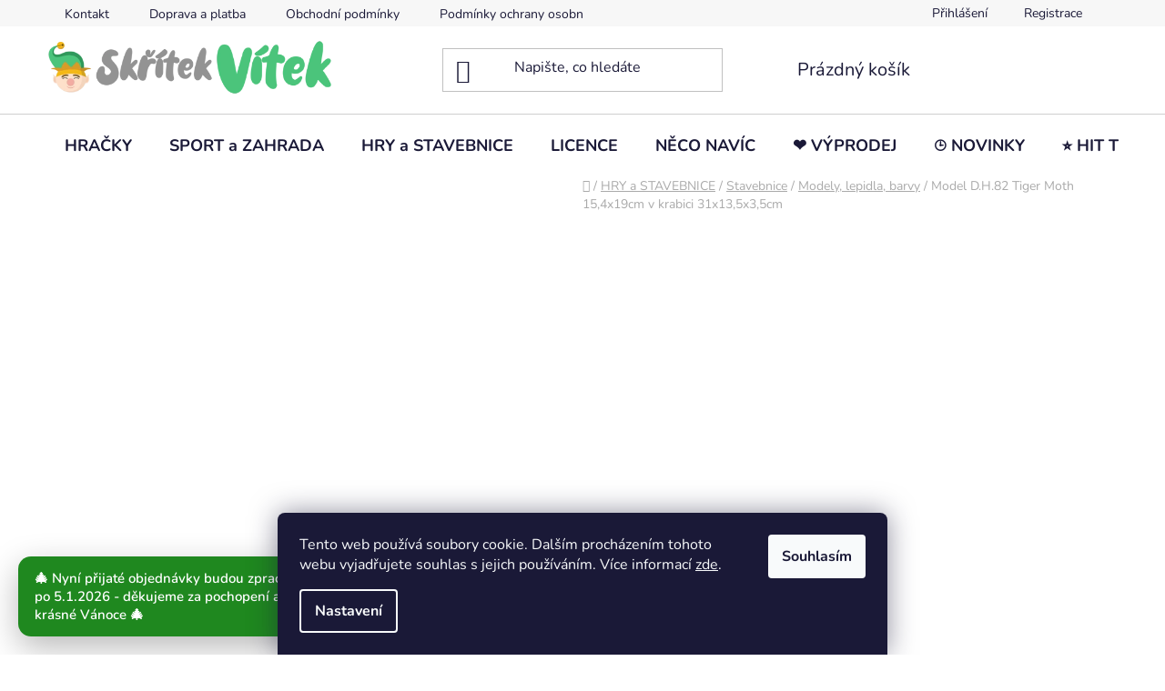

--- FILE ---
content_type: text/html; charset=utf-8
request_url: https://www.skritekvitek.cz/model-d-h-82-tiger-moth-15-4x19cm-v-krabici-31x13-5x3-5cm/
body_size: 42873
content:
<!doctype html><html lang="cs" dir="ltr" class="header-background-light external-fonts-loaded"><head><meta charset="utf-8" /><meta name="viewport" content="width=device-width,initial-scale=1" /><title>Model D.H.82 Tiger Moth 15,4x19cm v krabici 31x13,5x3,5cm - Hračky SkřítekVÍTEK</title><link rel="preconnect" href="https://cdn.myshoptet.com" /><link rel="dns-prefetch" href="https://cdn.myshoptet.com" /><link rel="preload" href="https://cdn.myshoptet.com/prj/dist/master/cms/libs/jquery/jquery-1.11.3.min.js" as="script" /><link href="https://cdn.myshoptet.com/prj/dist/master/cms/templates/frontend_templates/shared/css/font-face/nunito.css" rel="stylesheet"><link href="https://cdn.myshoptet.com/prj/dist/master/shop/dist/font-shoptet-13.css.3c47e30adfa2e9e2683b.css" rel="stylesheet"><script>
dataLayer = [];
dataLayer.push({'shoptet' : {
    "pageId": 1912,
    "pageType": "productDetail",
    "currency": "CZK",
    "currencyInfo": {
        "decimalSeparator": ",",
        "exchangeRate": 1,
        "priceDecimalPlaces": 0,
        "symbol": "K\u010d",
        "symbolLeft": 0,
        "thousandSeparator": " "
    },
    "language": "cs",
    "projectId": 171802,
    "product": {
        "id": 323021,
        "guid": "a2dcf624-daf7-11f0-ba6d-82206695097c",
        "hasVariants": false,
        "codes": [
            {
                "code": 48000811
            }
        ],
        "code": "48000811",
        "name": "Model D.H.82 Tiger Moth 15,4x19cm v krabici 31x13,5x3,5cm",
        "appendix": "",
        "weight": "0.2",
        "manufacturer": "Sm\u011br",
        "manufacturerGuid": "1EF53327B55869E89CFDDA0BA3DED3EE",
        "currentCategory": "HRY a STAVEBNICE | Stavebnice | Modely, lepidla, barvy",
        "currentCategoryGuid": "9dc15eeb-6cce-11e9-a065-0cc47a6c92bc",
        "defaultCategory": "HRY a STAVEBNICE | Stavebnice | Modely, lepidla, barvy",
        "defaultCategoryGuid": "9dc15eeb-6cce-11e9-a065-0cc47a6c92bc",
        "currency": "CZK",
        "priceWithVat": 119
    },
    "stocks": [
        {
            "id": "ext",
            "title": "Sklad",
            "isDeliveryPoint": 0,
            "visibleOnEshop": 1
        }
    ],
    "cartInfo": {
        "id": null,
        "freeShipping": false,
        "freeShippingFrom": 1599,
        "leftToFreeGift": {
            "formattedPrice": "0 K\u010d",
            "priceLeft": 0
        },
        "freeGift": false,
        "leftToFreeShipping": {
            "priceLeft": 1599,
            "dependOnRegion": 0,
            "formattedPrice": "1 599 K\u010d"
        },
        "discountCoupon": [],
        "getNoBillingShippingPrice": {
            "withoutVat": 0,
            "vat": 0,
            "withVat": 0
        },
        "cartItems": [],
        "taxMode": "ORDINARY"
    },
    "cart": [],
    "customer": {
        "priceRatio": 1,
        "priceListId": 1,
        "groupId": null,
        "registered": false,
        "mainAccount": false
    }
}});
dataLayer.push({'cookie_consent' : {
    "marketing": "denied",
    "analytics": "denied"
}});
document.addEventListener('DOMContentLoaded', function() {
    shoptet.consent.onAccept(function(agreements) {
        if (agreements.length == 0) {
            return;
        }
        dataLayer.push({
            'cookie_consent' : {
                'marketing' : (agreements.includes(shoptet.config.cookiesConsentOptPersonalisation)
                    ? 'granted' : 'denied'),
                'analytics': (agreements.includes(shoptet.config.cookiesConsentOptAnalytics)
                    ? 'granted' : 'denied')
            },
            'event': 'cookie_consent'
        });
    });
});
</script>

<!-- Google Tag Manager -->
<script>(function(w,d,s,l,i){w[l]=w[l]||[];w[l].push({'gtm.start':
new Date().getTime(),event:'gtm.js'});var f=d.getElementsByTagName(s)[0],
j=d.createElement(s),dl=l!='dataLayer'?'&l='+l:'';j.async=true;j.src=
'https://www.googletagmanager.com/gtm.js?id='+i+dl;f.parentNode.insertBefore(j,f);
})(window,document,'script','dataLayer','GTM-5WCRK8B');</script>
<!-- End Google Tag Manager -->

<meta property="og:type" content="website"><meta property="og:site_name" content="skritekvitek.cz"><meta property="og:url" content="https://www.skritekvitek.cz/model-d-h-82-tiger-moth-15-4x19cm-v-krabici-31x13-5x3-5cm/"><meta property="og:title" content="Model D.H.82 Tiger Moth 15,4x19cm v krabici 31x13,5x3,5cm - Hračky SkřítekVÍTEK"><meta name="author" content="SkřítekVÍTEK"><meta name="web_author" content="Shoptet.cz"><meta name="dcterms.rightsHolder" content="www.skritekvitek.cz"><meta name="robots" content="index,follow"><meta property="og:image" content="https://cdn.myshoptet.com/usr/www.skritekvitek.cz/user/shop/big/323021_model-d-h-82-tiger-moth-15-4x19cm-v-krabici-31x13-5x3-5cm.jpg?694223f3"><meta property="og:description" content="Model D.H.82 Tiger Moth 15,4x19cm v krabici 31x13,5x3,5cm. "><meta name="description" content="Model D.H.82 Tiger Moth 15,4x19cm v krabici 31x13,5x3,5cm. "><meta name="google-site-verification" content="ojyUABxzflbMP38KPJzcbaJ7-jlT7ZrOrd9_QD2cfSs"><meta property="product:price:amount" content="119"><meta property="product:price:currency" content="CZK"><style>:root {--color-primary: #4ac47c;--color-primary-h: 145;--color-primary-s: 51%;--color-primary-l: 53%;--color-primary-hover: #9bc20e;--color-primary-hover-h: 73;--color-primary-hover-s: 87%;--color-primary-hover-l: 41%;--color-secondary: #4ac47c;--color-secondary-h: 145;--color-secondary-s: 51%;--color-secondary-l: 53%;--color-secondary-hover: #36a563;--color-secondary-hover-h: 144;--color-secondary-hover-s: 51%;--color-secondary-hover-l: 43%;--color-tertiary: #f5b915;--color-tertiary-h: 44;--color-tertiary-s: 92%;--color-tertiary-l: 52%;--color-tertiary-hover: #f5b915;--color-tertiary-hover-h: 44;--color-tertiary-hover-s: 92%;--color-tertiary-hover-l: 52%;--color-header-background: #ffffff;--template-font: "Nunito";--template-headings-font: "Nunito";--header-background-url: url("[data-uri]");--cookies-notice-background: #1A1937;--cookies-notice-color: #F8FAFB;--cookies-notice-button-hover: #f5f5f5;--cookies-notice-link-hover: #27263f;--templates-update-management-preview-mode-content: "Náhled aktualizací šablony je aktivní pro váš prohlížeč."}</style>
    
    <link href="https://cdn.myshoptet.com/prj/dist/master/shop/dist/main-13.less.d70c8006d3db0b67762c.css" rel="stylesheet" />
            <link href="https://cdn.myshoptet.com/prj/dist/master/shop/dist/mobile-header-v1-13.less.629f2f48911e67d0188c.css" rel="stylesheet" />
    
    <script>var shoptet = shoptet || {};</script>
    <script src="https://cdn.myshoptet.com/prj/dist/master/shop/dist/main-3g-header.js.05f199e7fd2450312de2.js"></script>
<!-- User include --><!-- api 427(81) html code header -->
<link rel="stylesheet" href="https://cdn.myshoptet.com/usr/api2.dklab.cz/user/documents/_doplnky/instagram/171802/19/171802_19.css" type="text/css" /><style>
        :root {
            --dklab-instagram-header-color: #484848;  
            --dklab-instagram-header-background: #DDDDDD;  
            --dklab-instagram-font-weight: 700;
            --dklab-instagram-font-size: 180%;
            --dklab-instagram-logoUrl: url(https://cdn.myshoptet.com/usr/api2.dklab.cz/user/documents/_doplnky/instagram/img/logo-duha.png); 
            --dklab-instagram-logo-size-width: 40px;
            --dklab-instagram-logo-size-height: 40px;                        
            --dklab-instagram-hover-content: "\e903";                        
            --dklab-instagram-padding: 0px;                        
            --dklab-instagram-border-color: #888888;
            
        }
        </style>
<!-- api 473(125) html code header -->

                <style>
                    #order-billing-methods .radio-wrapper[data-guid="f193b3dd-9b1d-11ed-8eb3-0cc47a6c92bc"]:not(.cggooglepay), #order-billing-methods .radio-wrapper[data-guid="51fb528e-4eb4-11ec-a065-0cc47a6c92bc"]:not(.cgapplepay) {
                        display: none;
                    }
                </style>
                <script type="text/javascript">
                    document.addEventListener('DOMContentLoaded', function() {
                        if (getShoptetDataLayer('pageType') === 'billingAndShipping') {
                            
                try {
                    if (window.ApplePaySession && window.ApplePaySession.canMakePayments()) {
                        document.querySelector('#order-billing-methods .radio-wrapper[data-guid="51fb528e-4eb4-11ec-a065-0cc47a6c92bc"]').classList.add('cgapplepay');
                    }
                } catch (err) {} 
            
                            
                const cgBaseCardPaymentMethod = {
                        type: 'CARD',
                        parameters: {
                            allowedAuthMethods: ["PAN_ONLY", "CRYPTOGRAM_3DS"],
                            allowedCardNetworks: [/*"AMEX", "DISCOVER", "INTERAC", "JCB",*/ "MASTERCARD", "VISA"]
                        }
                };
                
                function cgLoadScript(src, callback)
                {
                    var s,
                        r,
                        t;
                    r = false;
                    s = document.createElement('script');
                    s.type = 'text/javascript';
                    s.src = src;
                    s.onload = s.onreadystatechange = function() {
                        if ( !r && (!this.readyState || this.readyState == 'complete') )
                        {
                            r = true;
                            callback();
                        }
                    };
                    t = document.getElementsByTagName('script')[0];
                    t.parentNode.insertBefore(s, t);
                } 
                
                function cgGetGoogleIsReadyToPayRequest() {
                    return Object.assign(
                        {},
                        {
                            apiVersion: 2,
                            apiVersionMinor: 0
                        },
                        {
                            allowedPaymentMethods: [cgBaseCardPaymentMethod]
                        }
                    );
                }

                function onCgGooglePayLoaded() {
                    let paymentsClient = new google.payments.api.PaymentsClient({environment: 'PRODUCTION'});
                    paymentsClient.isReadyToPay(cgGetGoogleIsReadyToPayRequest()).then(function(response) {
                        if (response.result) {
                            document.querySelector('#order-billing-methods .radio-wrapper[data-guid="f193b3dd-9b1d-11ed-8eb3-0cc47a6c92bc"]').classList.add('cggooglepay');	 	 	 	 	 
                        }
                    })
                    .catch(function(err) {});
                }
                
                cgLoadScript('https://pay.google.com/gp/p/js/pay.js', onCgGooglePayLoaded);
            
                        }
                    });
                </script> 
                
<!-- service 427(81) html code header -->
<link rel="stylesheet" href="https://cdn.myshoptet.com/usr/api2.dklab.cz/user/documents/_doplnky/instagram/font/instagramplus.css" type="text/css" />

<!-- service 619(267) html code header -->
<link href="https://cdn.myshoptet.com/usr/fvstudio.myshoptet.com/user/documents/addons/cartupsell.min.css?24.11.1" rel="stylesheet">
<!-- service 659(306) html code header -->
<link rel="stylesheet" type="text/css" href="https://cdn.myshoptet.com/usr/fvstudio.myshoptet.com/user/documents/showmore/fv-studio-app-showmore.css?v=21.10.1">

<!-- service 731(376) html code header -->
<link rel="preconnect" href="https://image.pobo.cz/" crossorigin>
<link rel="stylesheet" href="https://image.pobo.cz/assets/fix-header.css?v=10" media="print" onload="this.media='all'">
<script src="https://image.pobo.cz/assets/fix-header.js"></script>


<!-- service 1845(1410) html code header -->
<link rel="stylesheet" href="https://cdn.myshoptet.com/addons/jakubtursky/shoptet-header-info-bar-git/styles.header.min.css?f60db840acbc11eee00807551e091b8d8d11507b">
<!-- project html code header -->
<link rel="stylesheet" href="/user/documents/upload/DMupravy/vyber_platby.css?20">

<meta name="seznam-wmt" content="74TFB8VADftdZfXAnqZKNikdT2NCN4Ex" />
<meta name="google-site-verification" content="4jhG8XVa1hn3bBKnQJe3ud_LyLaUjaV8m2ZDlKD7CGw" />
<meta name="facebook-domain-verification" content="lb8xh556rkzqk4x5lbk11jh0hb4qu3" />
<div id="fb-root"></div>
<script async defer crossorigin="anonymous" src="https://connect.facebook.net/cs_CZ/sdk.js#xfbml=1&version=v10.0&appId=902642283195488&autoLogAppEvents=1" nonce="YmzJevNt"></script>
<link href="https://fonts.googleapis.com/css2?family=Devonshire&display=swap" rel="stylesheet">

<style>:root {
/* Nastavenie štýlov, farieb*/

--header-info-bar-BG: #4ac47c;
--header-info-bar-BG-hover: #36a563;
--header-info-bar-text-color: #ffffff;
--header-info-bar-icon-color: var(--header-info-bar-text-color);
--header-info-bar-btn-BG: #ffffff;
--header-info-bar-btn-BG-hover: #ffffff;
--header-info-bar-btn-text-color: #000000;
--header-info-bar-btn-text-color-hover: #000000;
}</style>


<style>:root {
/* Nastavenie štýlov, farieb*/
--header-info-bar-BG: #4ac47c;
--header-info-bar-BG-hover: #36a563;
--header-info-bar-text-color: #ffffff;
--header-info-bar-icon-color: var(--header-info-bar-text-color);
--header-info-bar-btn-BG: #ffffff;
--header-info-bar-btn-BG-hover: #ffffff;
--header-info-bar-btn-text-color: #000000;
--header-info-bar-btn-text-color-hover: #000000;
}</style>

<style>:root {
/* Nastavenie štýlov, farieb*/
--header-info-bar-BG: #4ac47c;
--header-info-bar-BG-hover: #36a563;
--header-info-bar-text-color: #ffffff;
--header-info-bar-icon-color: var(--header-info-bar-text-color);
--header-info-bar-btn-BG: #ffffff;
--header-info-bar-btn-BG-hover: #ffffff;
--header-info-bar-btn-text-color: #000000;
--header-info-bar-btn-text-color-hover: #000000;
}</style>

<style>
/* ==============================
   SHOPTET INFO HLÁŠKA – menší popup vlevo dole
   ============================== */

.site-msg.information{
  all: unset;
  position: fixed !important;

  /* umístění */
  left: 20px !important;
  bottom: 20px !important;

  display: block !important;
  width: min(420px, calc(100vw - 40px));
  padding: 14px 44px 14px 18px; /* místo pro X */

  box-sizing: border-box;

  background: rgba(0, 120, 0, 0.88); /* decentní zelená */
  color: #fff;

  border-radius: 14px;
  box-shadow: 0 12px 36px rgba(0,0,0,.28);

  z-index: 9999 !important;
}

/* zrušení shoptetího containeru */
.site-msg.information .container{
  all: unset;
  display: block;
}

/* text */
.site-msg.information .text{
  font-size: 15px;
  font-weight: 600;
  line-height: 1.35;
}

/* odkazy */
.site-msg.information a{
  color: #ffd89c;
  text-decoration: underline;
  transition: opacity .2s ease;
}
.site-msg.information a:hover{
  opacity: .85;
}

/* zavírací křížek */
.site-msg.information .close{
  position: absolute !important;
  right: 12px;
  top: 50%;
  transform: translateY(-50%);
  width: 26px;
  height: 26px;
  cursor: pointer;
  opacity: .9;
}

/* vlastní vykreslení X */
.site-msg.information .close::before,
.site-msg.information .close::after{
  content: "";
  position: absolute;
  left: 50%;
  top: 50%;
  width: 14px;
  height: 2px;
  background: rgba(255,255,255,.95);
  border-radius: 2px;
}
.site-msg.information .close::before{
  transform: translate(-50%,-50%) rotate(45deg);
}
.site-msg.information .close::after{
  transform: translate(-50%,-50%) rotate(-45deg);
}

/* po zavření nezůstane prázdné místo */
.site-msg.information.hidden,
.site-msg.information[style*="display:none"]{
  display: none !important;
}

/* mobil: trochu víc od kraje a menší font */
@media (max-width: 767px){
  .site-msg.information{
    left: 12px !important;
    right: 12px !important;
    bottom: 12px !important;
    width: auto;
  }
  .site-msg.information .text{
    font-size: 14px;
  }
}
</style>
<!-- /User include --><link rel="shortcut icon" href="/favicon.ico" type="image/x-icon" /><link rel="canonical" href="https://www.skritekvitek.cz/model-d-h-82-tiger-moth-15-4x19cm-v-krabici-31x13-5x3-5cm/" /><script>!function(){var t={9196:function(){!function(){var t=/\[object (Boolean|Number|String|Function|Array|Date|RegExp)\]/;function r(r){return null==r?String(r):(r=t.exec(Object.prototype.toString.call(Object(r))))?r[1].toLowerCase():"object"}function n(t,r){return Object.prototype.hasOwnProperty.call(Object(t),r)}function e(t){if(!t||"object"!=r(t)||t.nodeType||t==t.window)return!1;try{if(t.constructor&&!n(t,"constructor")&&!n(t.constructor.prototype,"isPrototypeOf"))return!1}catch(t){return!1}for(var e in t);return void 0===e||n(t,e)}function o(t,r,n){this.b=t,this.f=r||function(){},this.d=!1,this.a={},this.c=[],this.e=function(t){return{set:function(r,n){u(c(r,n),t.a)},get:function(r){return t.get(r)}}}(this),i(this,t,!n);var e=t.push,o=this;t.push=function(){var r=[].slice.call(arguments,0),n=e.apply(t,r);return i(o,r),n}}function i(t,n,o){for(t.c.push.apply(t.c,n);!1===t.d&&0<t.c.length;){if("array"==r(n=t.c.shift()))t:{var i=n,a=t.a;if("string"==r(i[0])){for(var f=i[0].split("."),s=f.pop(),p=(i=i.slice(1),0);p<f.length;p++){if(void 0===a[f[p]])break t;a=a[f[p]]}try{a[s].apply(a,i)}catch(t){}}}else if("function"==typeof n)try{n.call(t.e)}catch(t){}else{if(!e(n))continue;for(var l in n)u(c(l,n[l]),t.a)}o||(t.d=!0,t.f(t.a,n),t.d=!1)}}function c(t,r){for(var n={},e=n,o=t.split("."),i=0;i<o.length-1;i++)e=e[o[i]]={};return e[o[o.length-1]]=r,n}function u(t,o){for(var i in t)if(n(t,i)){var c=t[i];"array"==r(c)?("array"==r(o[i])||(o[i]=[]),u(c,o[i])):e(c)?(e(o[i])||(o[i]={}),u(c,o[i])):o[i]=c}}window.DataLayerHelper=o,o.prototype.get=function(t){var r=this.a;t=t.split(".");for(var n=0;n<t.length;n++){if(void 0===r[t[n]])return;r=r[t[n]]}return r},o.prototype.flatten=function(){this.b.splice(0,this.b.length),this.b[0]={},u(this.a,this.b[0])}}()}},r={};function n(e){var o=r[e];if(void 0!==o)return o.exports;var i=r[e]={exports:{}};return t[e](i,i.exports,n),i.exports}n.n=function(t){var r=t&&t.__esModule?function(){return t.default}:function(){return t};return n.d(r,{a:r}),r},n.d=function(t,r){for(var e in r)n.o(r,e)&&!n.o(t,e)&&Object.defineProperty(t,e,{enumerable:!0,get:r[e]})},n.o=function(t,r){return Object.prototype.hasOwnProperty.call(t,r)},function(){"use strict";n(9196)}()}();</script>    <!-- Global site tag (gtag.js) - Google Analytics -->
    <script async src="https://www.googletagmanager.com/gtag/js?id=G-6K6T0F62H1"></script>
    <script>
        
        window.dataLayer = window.dataLayer || [];
        function gtag(){dataLayer.push(arguments);}
        

                    console.debug('default consent data');

            gtag('consent', 'default', {"ad_storage":"denied","analytics_storage":"denied","ad_user_data":"denied","ad_personalization":"denied","wait_for_update":500});
            dataLayer.push({
                'event': 'default_consent'
            });
        
        gtag('js', new Date());

        
                gtag('config', 'G-6K6T0F62H1', {"groups":"GA4","send_page_view":false,"content_group":"productDetail","currency":"CZK","page_language":"cs"});
        
                gtag('config', 'AW-1021663050');
        
        
        
        
        
                    gtag('event', 'page_view', {"send_to":"GA4","page_language":"cs","content_group":"productDetail","currency":"CZK"});
        
                gtag('set', 'currency', 'CZK');

        gtag('event', 'view_item', {
            "send_to": "UA",
            "items": [
                {
                    "id": "48000811",
                    "name": "Model D.H.82 Tiger Moth 15,4x19cm v krabici 31x13,5x3,5cm",
                    "category": "HRY a STAVEBNICE \/ Stavebnice \/ Modely, lepidla, barvy",
                                        "brand": "Sm\u011br",
                                                            "price": 98
                }
            ]
        });
        
        
        
        
        
                    gtag('event', 'view_item', {"send_to":"GA4","page_language":"cs","content_group":"productDetail","value":98,"currency":"CZK","items":[{"item_id":"48000811","item_name":"Model D.H.82 Tiger Moth 15,4x19cm v krabici 31x13,5x3,5cm","item_brand":"Sm\u011br","item_category":"HRY a STAVEBNICE","item_category2":"Stavebnice","item_category3":"Modely, lepidla, barvy","price":98,"quantity":1,"index":0}]});
        
        
        
        
        
        
        
        document.addEventListener('DOMContentLoaded', function() {
            if (typeof shoptet.tracking !== 'undefined') {
                for (var id in shoptet.tracking.bannersList) {
                    gtag('event', 'view_promotion', {
                        "send_to": "UA",
                        "promotions": [
                            {
                                "id": shoptet.tracking.bannersList[id].id,
                                "name": shoptet.tracking.bannersList[id].name,
                                "position": shoptet.tracking.bannersList[id].position
                            }
                        ]
                    });
                }
            }

            shoptet.consent.onAccept(function(agreements) {
                if (agreements.length !== 0) {
                    console.debug('gtag consent accept');
                    var gtagConsentPayload =  {
                        'ad_storage': agreements.includes(shoptet.config.cookiesConsentOptPersonalisation)
                            ? 'granted' : 'denied',
                        'analytics_storage': agreements.includes(shoptet.config.cookiesConsentOptAnalytics)
                            ? 'granted' : 'denied',
                                                                                                'ad_user_data': agreements.includes(shoptet.config.cookiesConsentOptPersonalisation)
                            ? 'granted' : 'denied',
                        'ad_personalization': agreements.includes(shoptet.config.cookiesConsentOptPersonalisation)
                            ? 'granted' : 'denied',
                        };
                    console.debug('update consent data', gtagConsentPayload);
                    gtag('consent', 'update', gtagConsentPayload);
                    dataLayer.push(
                        { 'event': 'update_consent' }
                    );
                }
            });
        });
    </script>
<script>
    (function(t, r, a, c, k, i, n, g) { t['ROIDataObject'] = k;
    t[k]=t[k]||function(){ (t[k].q=t[k].q||[]).push(arguments) },t[k].c=i;n=r.createElement(a),
    g=r.getElementsByTagName(a)[0];n.async=1;n.src=c;g.parentNode.insertBefore(n,g)
    })(window, document, 'script', '//www.heureka.cz/ocm/sdk.js?source=shoptet&version=2&page=product_detail', 'heureka', 'cz');

    heureka('set_user_consent', 0);
</script>
</head><body class="desktop id-1912 in-modely--lepidla--barvy template-13 type-product type-detail one-column-body columns-3 smart-labels-active ums_forms_redesign--off ums_a11y_category_page--on ums_discussion_rating_forms--off ums_flags_display_unification--on ums_a11y_login--off mobile-header-version-1"><noscript>
    <style>
        #header {
            padding-top: 0;
            position: relative !important;
            top: 0;
        }
        .header-navigation {
            position: relative !important;
        }
        .overall-wrapper {
            margin: 0 !important;
        }
        body:not(.ready) {
            visibility: visible !important;
        }
    </style>
    <div class="no-javascript">
        <div class="no-javascript__title">Musíte změnit nastavení vašeho prohlížeče</div>
        <div class="no-javascript__text">Podívejte se na: <a href="https://www.google.com/support/bin/answer.py?answer=23852">Jak povolit JavaScript ve vašem prohlížeči</a>.</div>
        <div class="no-javascript__text">Pokud používáte software na blokování reklam, může být nutné povolit JavaScript z této stránky.</div>
        <div class="no-javascript__text">Děkujeme.</div>
    </div>
</noscript>

        <div id="fb-root"></div>
        <script>
            window.fbAsyncInit = function() {
                FB.init({
//                    appId            : 'your-app-id',
                    autoLogAppEvents : true,
                    xfbml            : true,
                    version          : 'v19.0'
                });
            };
        </script>
        <script async defer crossorigin="anonymous" src="https://connect.facebook.net/cs_CZ/sdk.js"></script>
<!-- Google Tag Manager (noscript) -->
<noscript><iframe src="https://www.googletagmanager.com/ns.html?id=GTM-5WCRK8B"
height="0" width="0" style="display:none;visibility:hidden"></iframe></noscript>
<!-- End Google Tag Manager (noscript) -->

    <div class="siteCookies siteCookies--bottom siteCookies--dark js-siteCookies" role="dialog" data-testid="cookiesPopup" data-nosnippet>
        <div class="siteCookies__form">
            <div class="siteCookies__content">
                <div class="siteCookies__text">
                    Tento web používá soubory cookie. Dalším procházením tohoto webu vyjadřujete souhlas s jejich používáním. Více informací <a href="/podminky-ochrany-osobnich-udaju/" target="\">zde</a>.
                </div>
                <p class="siteCookies__links">
                    <button class="siteCookies__link js-cookies-settings" aria-label="Nastavení cookies" data-testid="cookiesSettings">Nastavení</button>
                </p>
            </div>
            <div class="siteCookies__buttonWrap">
                                <button class="siteCookies__button js-cookiesConsentSubmit" value="all" aria-label="Přijmout cookies" data-testid="buttonCookiesAccept">Souhlasím</button>
            </div>
        </div>
        <script>
            document.addEventListener("DOMContentLoaded", () => {
                const siteCookies = document.querySelector('.js-siteCookies');
                document.addEventListener("scroll", shoptet.common.throttle(() => {
                    const st = document.documentElement.scrollTop;
                    if (st > 1) {
                        siteCookies.classList.add('siteCookies--scrolled');
                    } else {
                        siteCookies.classList.remove('siteCookies--scrolled');
                    }
                }, 100));
            });
        </script>
    </div>
<a href="#content" class="skip-link sr-only">Přejít na obsah</a><div class="overall-wrapper"><div class="site-msg information"><div class="container"><div class="text">🎄 Nyní přijaté objednávky budou zpracované až po 5.1.2026 - děkujeme za pochopení a přejeme krásné Vánoce 🎄</div><div class="close js-close-information-msg"></div></div></div><div class="user-action"><div class="container"><div class="user-action-in"><div class="user-action-login popup-widget login-widget"><div class="popup-widget-inner"><h2 id="loginHeading">Přihlášení k vašemu účtu</h2><div id="customerLogin"><form action="/action/Customer/Login/" method="post" id="formLoginIncluded" class="csrf-enabled formLogin" data-testid="formLogin"><input type="hidden" name="referer" value="" /><div class="form-group"><div class="input-wrapper email js-validated-element-wrapper no-label"><input type="email" name="email" class="form-control" autofocus placeholder="E-mailová adresa (např. jan@novak.cz)" data-testid="inputEmail" autocomplete="email" required /></div></div><div class="form-group"><div class="input-wrapper password js-validated-element-wrapper no-label"><input type="password" name="password" class="form-control" placeholder="Heslo" data-testid="inputPassword" autocomplete="current-password" required /><span class="no-display">Nemůžete vyplnit toto pole</span><input type="text" name="surname" value="" class="no-display" /></div></div><div class="form-group"><div class="login-wrapper"><button type="submit" class="btn btn-secondary btn-text btn-login" data-testid="buttonSubmit">Přihlásit se</button><div class="password-helper"><a href="/registrace/" data-testid="signup" rel="nofollow">Nová registrace</a><a href="/klient/zapomenute-heslo/" rel="nofollow">Zapomenuté heslo</a></div></div></div></form>
</div></div></div>
    <div id="cart-widget" class="user-action-cart popup-widget cart-widget loader-wrapper" data-testid="popupCartWidget" role="dialog" aria-hidden="true">
        <div class="popup-widget-inner cart-widget-inner place-cart-here">
            <div class="loader-overlay">
                <div class="loader"></div>
            </div>
        </div>
    </div>
</div>
</div></div><div class="top-navigation-bar" data-testid="topNavigationBar">

    <div class="container">

                            <div class="top-navigation-menu">
                <ul class="top-navigation-bar-menu">
                                            <li class="top-navigation-menu-item-29">
                            <a href="/kontakty/" title="Kontakt">Kontakt</a>
                        </li>
                                            <li class="top-navigation-menu-item-2304">
                            <a href="/doprava-a-platba/" title="Doprava a platba">Doprava a platba</a>
                        </li>
                                            <li class="top-navigation-menu-item-39">
                            <a href="/obchodni-podminky/" title="Obchodní podmínky">Obchodní podmínky</a>
                        </li>
                                            <li class="top-navigation-menu-item-2744">
                            <a href="/podminky-ochrany-osobnich-udaju/" title="Podmínky ochrany osobních údajů">Podmínky ochrany osobních údajů</a>
                        </li>
                                            <li class="top-navigation-menu-item-2777">
                            <a href="/reklamace-odstoupeni/" title="Reklamace, Odstoupení od kupní smlouvy">Reklamace a Odstoupení</a>
                        </li>
                                            <li class="top-navigation-menu-item-732">
                            <a href="/twisto/" title="Twisto - kup teď, zaplať za 30 dní">Twisto - kup teď, zaplať za 30 dní</a>
                        </li>
                                            <li class="top-navigation-menu-item--24">
                            <a href="/znacka/" title="Prodávané značky">Prodávané značky</a>
                        </li>
                                            <li class="top-navigation-menu-item-3029">
                            <a href="/expedice/" title="Jak probíhá expedice?">Jak probíhá expedice?</a>
                        </li>
                                            <li class="top-navigation-menu-item-external-74">
                            <a href="https://www.skritekvitek.cz/blog/" title="Blog Skřítka Vítka">Blog Skřítka Vítka</a>
                        </li>
                                            <li class="top-navigation-menu-item-3636">
                            <a href="/magazin/" title="Zajímavosti o hračkách">Zajímavosti o hračkách</a>
                        </li>
                                    </ul>
                <div class="top-navigation-menu-trigger">Více</div>
                <ul class="top-navigation-bar-menu-helper"></ul>
            </div>
        
        <div class="top-navigation-tools">
                        <a href="/login/?backTo=%2Fmodel-d-h-82-tiger-moth-15-4x19cm-v-krabici-31x13-5x3-5cm%2F" class="top-nav-button top-nav-button-login primary login toggle-window" data-target="login" data-testid="signin" rel="nofollow"><span>Přihlášení</span></a>
    <a href="/registrace/" class="top-nav-button top-nav-button-register" data-testid="headerSignup">Registrace</a>
        </div>

    </div>

</div>
<header id="header">
        <div class="header-top">
            <div class="container navigation-wrapper header-top-wrapper">
                <div class="site-name"><a href="/" data-testid="linkWebsiteLogo"><img src="https://cdn.myshoptet.com/usr/www.skritekvitek.cz/user/logos/skritekvitek_logo.png" alt="SkřítekVÍTEK" fetchpriority="low" /></a></div>                <div class="search" itemscope itemtype="https://schema.org/WebSite">
                    <meta itemprop="headline" content="Modely, lepidla, barvy"/><meta itemprop="url" content="https://www.skritekvitek.cz"/><meta itemprop="text" content="Model D.H.82 Tiger Moth 15,4x19cm v krabici 31x13,5x3,5cm. "/>                    <form action="/action/ProductSearch/prepareString/" method="post"
    id="formSearchForm" class="search-form compact-form js-search-main"
    itemprop="potentialAction" itemscope itemtype="https://schema.org/SearchAction" data-testid="searchForm">
    <fieldset>
        <meta itemprop="target"
            content="https://www.skritekvitek.cz/vyhledavani/?string={string}"/>
        <input type="hidden" name="language" value="cs"/>
        
            
    <span class="search-input-icon" aria-hidden="true"></span>

<input
    type="search"
    name="string"
        class="query-input form-control search-input js-search-input"
    placeholder="Napište, co hledáte"
    autocomplete="off"
    required
    itemprop="query-input"
    aria-label="Vyhledávání"
    data-testid="searchInput"
>
            <button type="submit" class="btn btn-default search-button" data-testid="searchBtn">Hledat</button>
        
    </fieldset>
</form>
                </div>
                <div class="navigation-buttons">
                    <a href="#" class="toggle-window" data-target="search" data-testid="linkSearchIcon"><span class="sr-only">Hledat</span></a>
                        
    <a href="/kosik/" class="btn btn-icon toggle-window cart-count" data-target="cart" data-hover="true" data-redirect="true" data-testid="headerCart" rel="nofollow" aria-haspopup="dialog" aria-expanded="false" aria-controls="cart-widget">
        
                <span class="sr-only">Nákupní košík</span>
        
            <span class="cart-price visible-lg-inline-block" data-testid="headerCartPrice">
                                    Prázdný košík                            </span>
        
    
            </a>
                    <a href="#" class="toggle-window" data-target="navigation" data-testid="hamburgerMenu"></a>
                </div>
            </div>
        </div>
        <div class="header-bottom">
            <div class="container navigation-wrapper header-bottom-wrapper js-navigation-container">
                <nav id="navigation" aria-label="Hlavní menu" data-collapsible="true"><div class="navigation-in menu"><ul class="menu-level-1" role="menubar" data-testid="headerMenuItems"><li class="menu-item-3789 ext" role="none"><a href="/hracky/" data-testid="headerMenuItem" role="menuitem" aria-haspopup="true" aria-expanded="false"><b>HRAČKY</b><span class="submenu-arrow"></span></a><ul class="menu-level-2" aria-label="HRAČKY" tabindex="-1" role="menu"><li class="menu-item-1789 has-third-level" role="none"><a href="/pro-nejmensi/" class="menu-image" data-testid="headerMenuItem" tabindex="-1" aria-hidden="true"><img src="data:image/svg+xml,%3Csvg%20width%3D%22140%22%20height%3D%22100%22%20xmlns%3D%22http%3A%2F%2Fwww.w3.org%2F2000%2Fsvg%22%3E%3C%2Fsvg%3E" alt="" aria-hidden="true" width="140" height="100"  data-src="https://cdn.myshoptet.com/usr/www.skritekvitek.cz/user/categories/thumb/baby-boy.png" fetchpriority="low" /></a><div><a href="/pro-nejmensi/" data-testid="headerMenuItem" role="menuitem"><span>Pro nejmenší</span></a>
                                                    <ul class="menu-level-3" role="menu">
                                                                    <li class="menu-item-1792" role="none">
                                        <a href="/vkladacky--kostky/" data-testid="headerMenuItem" role="menuitem">
                                            Vkládačky, kostky</a>,                                    </li>
                                                                    <li class="menu-item-1801" role="none">
                                        <a href="/kolotoce--hraci-strojky/" data-testid="headerMenuItem" role="menuitem">
                                            Kolotoče, hrací strojky</a>,                                    </li>
                                                                    <li class="menu-item-1804" role="none">
                                        <a href="/hracky-do-vany/" data-testid="headerMenuItem" role="menuitem">
                                            Hračky do vany</a>,                                    </li>
                                                                    <li class="menu-item-1909" role="none">
                                        <a href="/auticka--zviratka/" data-testid="headerMenuItem" role="menuitem">
                                            Autíčka, zvířátka</a>,                                    </li>
                                                                    <li class="menu-item-1945" role="none">
                                        <a href="/retezy--chrastitka--piskacky/" data-testid="headerMenuItem" role="menuitem">
                                            Řetězy, chrastítka, pískačky</a>,                                    </li>
                                                                    <li class="menu-item-1993" role="none">
                                        <a href="/penove-puzzle-a-podlozky/" data-testid="headerMenuItem" role="menuitem">
                                            Pěnové puzzle a podložky</a>,                                    </li>
                                                                    <li class="menu-item-2044" role="none">
                                        <a href="/hracky-na-baterie/" data-testid="headerMenuItem" role="menuitem">
                                            Hračky na baterie</a>,                                    </li>
                                                                    <li class="menu-item-1882" role="none">
                                        <a href="/ostatni-6/" data-testid="headerMenuItem" role="menuitem">
                                            Ostatní</a>,                                    </li>
                                                                    <li class="menu-item-2969" role="none">
                                        <a href="/choditka/" data-testid="headerMenuItem" role="menuitem">
                                            Chodítka</a>                                    </li>
                                                            </ul>
                        </div></li><li class="menu-item-1813 has-third-level" role="none"><a href="/pro-holky/" class="menu-image" data-testid="headerMenuItem" tabindex="-1" aria-hidden="true"><img src="data:image/svg+xml,%3Csvg%20width%3D%22140%22%20height%3D%22100%22%20xmlns%3D%22http%3A%2F%2Fwww.w3.org%2F2000%2Fsvg%22%3E%3C%2Fsvg%3E" alt="" aria-hidden="true" width="140" height="100"  data-src="https://cdn.myshoptet.com/usr/www.skritekvitek.cz/user/categories/thumb/girl.png" fetchpriority="low" /></a><div><a href="/pro-holky/" data-testid="headerMenuItem" role="menuitem"><span>Pro holky</span></a>
                                                    <ul class="menu-level-3" role="menu">
                                                                    <li class="menu-item-1987" role="none">
                                        <a href="/panenky/" data-testid="headerMenuItem" role="menuitem">
                                            Panenky</a>,                                    </li>
                                                                    <li class="menu-item-2068" role="none">
                                        <a href="/miminka/" data-testid="headerMenuItem" role="menuitem">
                                            Miminka</a>,                                    </li>
                                                                    <li class="menu-item-1954" role="none">
                                        <a href="/oblecky--doplnky/" data-testid="headerMenuItem" role="menuitem">
                                            Oblečky, doplňky</a>,                                    </li>
                                                                    <li class="menu-item-1819" role="none">
                                        <a href="/kocarky--postylky/" data-testid="headerMenuItem" role="menuitem">
                                            Kočárky, postýlky</a>,                                    </li>
                                                                    <li class="menu-item-1963" role="none">
                                        <a href="/kuchyne--spotrebice--nadobi/" data-testid="headerMenuItem" role="menuitem">
                                            Kuchyně, spotřebiče, nádobí</a>,                                    </li>
                                                                    <li class="menu-item-2062" role="none">
                                        <a href="/doktorky--uklizecky--kadernice/" data-testid="headerMenuItem" role="menuitem">
                                            Doktorky, uklízečky, kadeřnice</a>,                                    </li>
                                                                    <li class="menu-item-3920" role="none">
                                        <a href="/detska-kosmetika/" data-testid="headerMenuItem" role="menuitem">
                                            Dětská kosmetika</a>,                                    </li>
                                                                    <li class="menu-item-1816" role="none">
                                        <a href="/ostatni-2/" data-testid="headerMenuItem" role="menuitem">
                                            Ostatní</a>                                    </li>
                                                            </ul>
                        </div></li><li class="menu-item-1840 has-third-level" role="none"><a href="/pro-kluky/" class="menu-image" data-testid="headerMenuItem" tabindex="-1" aria-hidden="true"><img src="data:image/svg+xml,%3Csvg%20width%3D%22140%22%20height%3D%22100%22%20xmlns%3D%22http%3A%2F%2Fwww.w3.org%2F2000%2Fsvg%22%3E%3C%2Fsvg%3E" alt="" aria-hidden="true" width="140" height="100"  data-src="https://cdn.myshoptet.com/usr/www.skritekvitek.cz/user/categories/thumb/boy.png" fetchpriority="low" /></a><div><a href="/pro-kluky/" data-testid="headerMenuItem" role="menuitem"><span>Pro kluky</span></a>
                                                    <ul class="menu-level-3" role="menu">
                                                                    <li class="menu-item-2957" role="none">
                                        <a href="/jursky-park/" data-testid="headerMenuItem" role="menuitem">
                                            Jurský park</a>,                                    </li>
                                                                    <li class="menu-item-1843" role="none">
                                        <a href="/profese--naradi/" data-testid="headerMenuItem" role="menuitem">
                                            Profese, nářadí</a>,                                    </li>
                                                                    <li class="menu-item-1996" role="none">
                                        <a href="/pistole--pusky--naboje/" data-testid="headerMenuItem" role="menuitem">
                                            Pistole, pušky, náboje</a>,                                    </li>
                                                                    <li class="menu-item-2086" role="none">
                                        <a href="/transformeri--roboti/" data-testid="headerMenuItem" role="menuitem">
                                            Transformeři, roboti</a>,                                    </li>
                                                                    <li class="menu-item-2089" role="none">
                                        <a href="/mece--kordy--luky/" data-testid="headerMenuItem" role="menuitem">
                                            Meče, kordy, luky</a>,                                    </li>
                                                                    <li class="menu-item-2098" role="none">
                                        <a href="/vojenske-a-policejni-sady/" data-testid="headerMenuItem" role="menuitem">
                                            Vojenské a policejní sady</a>,                                    </li>
                                                                    <li class="menu-item-2119" role="none">
                                        <a href="/vojaci--rytiri--indiani/" data-testid="headerMenuItem" role="menuitem">
                                            Vojáci, rytíři, indiáni</a>,                                    </li>
                                                                    <li class="menu-item-2122" role="none">
                                        <a href="/vysilacky--megafony/" data-testid="headerMenuItem" role="menuitem">
                                            Vysílačky, megafony</a>,                                    </li>
                                                                    <li class="menu-item-4045" role="none">
                                        <a href="/fingerboardy/" data-testid="headerMenuItem" role="menuitem">
                                            Fingerboardy</a>,                                    </li>
                                                                    <li class="menu-item-1918" role="none">
                                        <a href="/ostatni-7/" data-testid="headerMenuItem" role="menuitem">
                                            Ostatní</a>                                    </li>
                                                            </ul>
                        </div></li><li class="menu-item-1888 has-third-level" role="none"><a href="/dopravni-prostredky/" class="menu-image" data-testid="headerMenuItem" tabindex="-1" aria-hidden="true"><img src="data:image/svg+xml,%3Csvg%20width%3D%22140%22%20height%3D%22100%22%20xmlns%3D%22http%3A%2F%2Fwww.w3.org%2F2000%2Fsvg%22%3E%3C%2Fsvg%3E" alt="" aria-hidden="true" width="140" height="100"  data-src="https://cdn.myshoptet.com/usr/www.skritekvitek.cz/user/categories/thumb/car.png" fetchpriority="low" /></a><div><a href="/dopravni-prostredky/" data-testid="headerMenuItem" role="menuitem"><span>Dopravní prostředky</span></a>
                                                    <ul class="menu-level-3" role="menu">
                                                                    <li class="menu-item-1990" role="none">
                                        <a href="/auta--motorky--ctyrkolky/" data-testid="headerMenuItem" role="menuitem">
                                            Auta, motorky, čtyřkolky</a>,                                    </li>
                                                                    <li class="menu-item-1972" role="none">
                                        <a href="/rc--autodrahy-a-doplnky/" data-testid="headerMenuItem" role="menuitem">
                                            RC, autodráhy a doplňky</a>,                                    </li>
                                                                    <li class="menu-item-2020" role="none">
                                        <a href="/garaze--farmy-a-doplnky/" data-testid="headerMenuItem" role="menuitem">
                                            Garáže, farmy a doplňky</a>,                                    </li>
                                                                    <li class="menu-item-1891" role="none">
                                        <a href="/zemedelske-a-stavebni-stroje/" data-testid="headerMenuItem" role="menuitem">
                                            Zemědělské a stavební stroje</a>,                                    </li>
                                                                    <li class="menu-item-2053" role="none">
                                        <a href="/tanky--lode--vlaky/" data-testid="headerMenuItem" role="menuitem">
                                            Tanky, lodě, vlaky</a>,                                    </li>
                                                                    <li class="menu-item-2125" role="none">
                                        <a href="/letadla--vrtulniky/" data-testid="headerMenuItem" role="menuitem">
                                            Letadla, vrtulníky</a>,                                    </li>
                                                                    <li class="menu-item-2050" role="none">
                                        <a href="/ostatni-12/" data-testid="headerMenuItem" role="menuitem">
                                            Ostatní</a>                                    </li>
                                                            </ul>
                        </div></li><li class="menu-item-1834 has-third-level" role="none"><a href="/plysove-hracky/" class="menu-image" data-testid="headerMenuItem" tabindex="-1" aria-hidden="true"><img src="data:image/svg+xml,%3Csvg%20width%3D%22140%22%20height%3D%22100%22%20xmlns%3D%22http%3A%2F%2Fwww.w3.org%2F2000%2Fsvg%22%3E%3C%2Fsvg%3E" alt="" aria-hidden="true" width="140" height="100"  data-src="https://cdn.myshoptet.com/usr/www.skritekvitek.cz/user/categories/thumb/teddy-bear.png" fetchpriority="low" /></a><div><a href="/plysove-hracky/" data-testid="headerMenuItem" role="menuitem"><span>Plyšové hračky</span></a>
                                                    <ul class="menu-level-3" role="menu">
                                                                    <li class="menu-item-1837" role="none">
                                        <a href="/licencni/" data-testid="headerMenuItem" role="menuitem">
                                            Licenční plyšáci</a>,                                    </li>
                                                                    <li class="menu-item-2071" role="none">
                                        <a href="/pro-nejmensi-2/" data-testid="headerMenuItem" role="menuitem">
                                            Pro nejmenší</a>,                                    </li>
                                                                    <li class="menu-item-2023" role="none">
                                        <a href="/ostatni-10/" data-testid="headerMenuItem" role="menuitem">
                                            Ostatní plyšáci</a>                                    </li>
                                                            </ul>
                        </div></li><li class="menu-item-1849 has-third-level" role="none"><a href="/drevene-hracky/" class="menu-image" data-testid="headerMenuItem" tabindex="-1" aria-hidden="true"><img src="data:image/svg+xml,%3Csvg%20width%3D%22140%22%20height%3D%22100%22%20xmlns%3D%22http%3A%2F%2Fwww.w3.org%2F2000%2Fsvg%22%3E%3C%2Fsvg%3E" alt="" aria-hidden="true" width="140" height="100"  data-src="https://cdn.myshoptet.com/usr/www.skritekvitek.cz/user/categories/thumb/toy-block.png" fetchpriority="low" /></a><div><a href="/drevene-hracky/" data-testid="headerMenuItem" role="menuitem"><span>Dřevěné hračky</span></a>
                                                    <ul class="menu-level-3" role="menu">
                                                                    <li class="menu-item-1852" role="none">
                                        <a href="/vkladacky--domina--pexesa/" data-testid="headerMenuItem" role="menuitem">
                                            Vkládačky, domina, pexesa</a>,                                    </li>
                                                                    <li class="menu-item-1855" role="none">
                                        <a href="/tahaci/" data-testid="headerMenuItem" role="menuitem">
                                            Tahací</a>,                                    </li>
                                                                    <li class="menu-item-1864" role="none">
                                        <a href="/kostky--kubusy/" data-testid="headerMenuItem" role="menuitem">
                                            Kostky, kubusy</a>,                                    </li>
                                                                    <li class="menu-item-2354" role="none">
                                        <a href="/drevene-puzzle/" data-testid="headerMenuItem" role="menuitem">
                                            Dřevěné puzzle</a>,                                    </li>
                                                                    <li class="menu-item-1981" role="none">
                                        <a href="/ostatni-9/" data-testid="headerMenuItem" role="menuitem">
                                            Ostatní dřevěné hračky</a>                                    </li>
                                                            </ul>
                        </div></li><li class="menu-item-2633 has-third-level" role="none"><a href="/figurky-postavicky/" class="menu-image" data-testid="headerMenuItem" tabindex="-1" aria-hidden="true"><img src="data:image/svg+xml,%3Csvg%20width%3D%22140%22%20height%3D%22100%22%20xmlns%3D%22http%3A%2F%2Fwww.w3.org%2F2000%2Fsvg%22%3E%3C%2Fsvg%3E" alt="" aria-hidden="true" width="140" height="100"  data-src="https://cdn.myshoptet.com/usr/www.skritekvitek.cz/user/categories/thumb/figure.png" fetchpriority="low" /></a><div><a href="/figurky-postavicky/" data-testid="headerMenuItem" role="menuitem"><span>Figurky a postavičky</span></a>
                                                    <ul class="menu-level-3" role="menu">
                                                                    <li class="menu-item-3856" role="none">
                                        <a href="/igracek/" data-testid="headerMenuItem" role="menuitem">
                                            Igráček</a>                                    </li>
                                                            </ul>
                        </div></li><li class="menu-item-2035 has-third-level" role="none"><a href="/slizy--zertovne-hmoty/" class="menu-image" data-testid="headerMenuItem" tabindex="-1" aria-hidden="true"><img src="data:image/svg+xml,%3Csvg%20width%3D%22140%22%20height%3D%22100%22%20xmlns%3D%22http%3A%2F%2Fwww.w3.org%2F2000%2Fsvg%22%3E%3C%2Fsvg%3E" alt="" aria-hidden="true" width="140" height="100"  data-src="https://cdn.myshoptet.com/usr/www.skritekvitek.cz/user/categories/thumb/slime.png" fetchpriority="low" /></a><div><a href="/slizy--zertovne-hmoty/" data-testid="headerMenuItem" role="menuitem"><span>Slizy, žertovné hmoty</span></a>
                                                    <ul class="menu-level-3" role="menu">
                                                                    <li class="menu-item-3113" role="none">
                                        <a href="/slizy-vyroba/" data-testid="headerMenuItem" role="menuitem">
                                            Výroba slizu - sady, laboratoře</a>                                    </li>
                                                            </ul>
                        </div></li><li class="menu-item-1903 has-third-level" role="none"><a href="/kreativni/" class="menu-image" data-testid="headerMenuItem" tabindex="-1" aria-hidden="true"><img src="data:image/svg+xml,%3Csvg%20width%3D%22140%22%20height%3D%22100%22%20xmlns%3D%22http%3A%2F%2Fwww.w3.org%2F2000%2Fsvg%22%3E%3C%2Fsvg%3E" alt="" aria-hidden="true" width="140" height="100"  data-src="https://cdn.myshoptet.com/usr/www.skritekvitek.cz/user/categories/thumb/creativity.png" fetchpriority="low" /></a><div><a href="/kreativni/" data-testid="headerMenuItem" role="menuitem"><span>Kreativní a naučné</span></a>
                                                    <ul class="menu-level-3" role="menu">
                                                                    <li class="menu-item-1906" role="none">
                                        <a href="/mozaiky--koralky/" data-testid="headerMenuItem" role="menuitem">
                                            Mozaiky, korálky</a>,                                    </li>
                                                                    <li class="menu-item-1915" role="none">
                                        <a href="/magneticke-mazaci-tabulky/" data-testid="headerMenuItem" role="menuitem">
                                            Magnetické mazací tabulky</a>,                                    </li>
                                                                    <li class="menu-item-2011" role="none">
                                        <a href="/razitka--skrabaci-obrazky/" data-testid="headerMenuItem" role="menuitem">
                                            Razítka, škrabací obrázky</a>,                                    </li>
                                                                    <li class="menu-item-2014" role="none">
                                        <a href="/barvy--fixy--kridy/" data-testid="headerMenuItem" role="menuitem">
                                            Barvy, fixy, křídy</a>,                                    </li>
                                                                    <li class="menu-item-2038" role="none">
                                        <a href="/vysivani--provlekacky/" data-testid="headerMenuItem" role="menuitem">
                                            Vyšívání, provlékačky</a>,                                    </li>
                                                                    <li class="menu-item-2047" role="none">
                                        <a href="/tvorive-hmoty--plastelina/" data-testid="headerMenuItem" role="menuitem">
                                            Tvořivé hmoty, plastelína</a>,                                    </li>
                                                                    <li class="menu-item-1942" role="none">
                                        <a href="/ostatni-8/" data-testid="headerMenuItem" role="menuitem">
                                            Omalovánky a ostatní</a>,                                    </li>
                                                                    <li class="menu-item-2981" role="none">
                                        <a href="/pokusy-experimenty/" data-testid="headerMenuItem" role="menuitem">
                                            Pokusy, Experimenty, Věda</a>                                    </li>
                                                            </ul>
                        </div></li><li class="menu-item-810 has-third-level" role="none"><a href="/interaktivni-hracky/" class="menu-image" data-testid="headerMenuItem" tabindex="-1" aria-hidden="true"><img src="data:image/svg+xml,%3Csvg%20width%3D%22140%22%20height%3D%22100%22%20xmlns%3D%22http%3A%2F%2Fwww.w3.org%2F2000%2Fsvg%22%3E%3C%2Fsvg%3E" alt="" aria-hidden="true" width="140" height="100"  data-src="https://cdn.myshoptet.com/usr/www.skritekvitek.cz/user/categories/thumb/robot.png" fetchpriority="low" /></a><div><a href="/interaktivni-hracky/" data-testid="headerMenuItem" role="menuitem"><span>Interaktivní hračky</span></a>
                                                    <ul class="menu-level-3" role="menu">
                                                                    <li class="menu-item-3984" role="none">
                                        <a href="/lumiluvs/" data-testid="headerMenuItem" role="menuitem">
                                            Svítící zvířátka LUMILUVS</a>                                    </li>
                                                            </ul>
                        </div></li><li class="menu-item-2092 has-third-level" role="none"><a href="/zvirata/" class="menu-image" data-testid="headerMenuItem" tabindex="-1" aria-hidden="true"><img src="data:image/svg+xml,%3Csvg%20width%3D%22140%22%20height%3D%22100%22%20xmlns%3D%22http%3A%2F%2Fwww.w3.org%2F2000%2Fsvg%22%3E%3C%2Fsvg%3E" alt="" aria-hidden="true" width="140" height="100"  data-src="https://cdn.myshoptet.com/usr/www.skritekvitek.cz/user/categories/thumb/footprint.png" fetchpriority="low" /></a><div><a href="/zvirata/" data-testid="headerMenuItem" role="menuitem"><span>Zvířata</span></a>
                                                    <ul class="menu-level-3" role="menu">
                                                                    <li class="menu-item-2095" role="none">
                                        <a href="/domaci--farma/" data-testid="headerMenuItem" role="menuitem">
                                            Domácí, farma</a>,                                    </li>
                                                                    <li class="menu-item-2110" role="none">
                                        <a href="/dinosauri/" data-testid="headerMenuItem" role="menuitem">
                                            Dinosauři</a>,                                    </li>
                                                                    <li class="menu-item-2113" role="none">
                                        <a href="/safari--zoo/" data-testid="headerMenuItem" role="menuitem">
                                            Safari, ZOO</a>,                                    </li>
                                                                    <li class="menu-item-2116" role="none">
                                        <a href="/ostatni-14/" data-testid="headerMenuItem" role="menuitem">
                                            Ostatní zvířata</a>,                                    </li>
                                                                    <li class="menu-item-3828" role="none">
                                        <a href="/zviratka-schleich/" data-testid="headerMenuItem" role="menuitem">
                                            Zvířátka Schleich</a>                                    </li>
                                                            </ul>
                        </div></li><li class="menu-item-1930 has-third-level" role="none"><a href="/hudebni-nastroje/" class="menu-image" data-testid="headerMenuItem" tabindex="-1" aria-hidden="true"><img src="data:image/svg+xml,%3Csvg%20width%3D%22140%22%20height%3D%22100%22%20xmlns%3D%22http%3A%2F%2Fwww.w3.org%2F2000%2Fsvg%22%3E%3C%2Fsvg%3E" alt="" aria-hidden="true" width="140" height="100"  data-src="https://cdn.myshoptet.com/usr/www.skritekvitek.cz/user/categories/thumb/guitar.png" fetchpriority="low" /></a><div><a href="/hudebni-nastroje/" data-testid="headerMenuItem" role="menuitem"><span>Hudební nástroje</span></a>
                                                    <ul class="menu-level-3" role="menu">
                                                                    <li class="menu-item-1933" role="none">
                                        <a href="/mechanicke/" data-testid="headerMenuItem" role="menuitem">
                                            Mechanické</a>,                                    </li>
                                                                    <li class="menu-item-2083" role="none">
                                        <a href="/bateriove/" data-testid="headerMenuItem" role="menuitem">
                                            Bateriové</a>                                    </li>
                                                            </ul>
                        </div></li><li class="menu-item-1822 has-third-level" role="none"><a href="/ostatni-3/" class="menu-image" data-testid="headerMenuItem" tabindex="-1" aria-hidden="true"><img src="data:image/svg+xml,%3Csvg%20width%3D%22140%22%20height%3D%22100%22%20xmlns%3D%22http%3A%2F%2Fwww.w3.org%2F2000%2Fsvg%22%3E%3C%2Fsvg%3E" alt="" aria-hidden="true" width="140" height="100"  data-src="https://cdn.myshoptet.com/usr/www.skritekvitek.cz/user/categories/thumb/box.png" fetchpriority="low" /></a><div><a href="/ostatni-3/" data-testid="headerMenuItem" role="menuitem"><span>Ostatní</span></a>
                                                    <ul class="menu-level-3" role="menu">
                                                                    <li class="menu-item-3503" role="none">
                                        <a href="/placky/" data-testid="headerMenuItem" role="menuitem">
                                            Připínací placky</a>,                                    </li>
                                                                    <li class="menu-item-1927" role="none">
                                        <a href="/pokladnicky/" data-testid="headerMenuItem" role="menuitem">
                                            Pokladničky</a>,                                    </li>
                                                                    <li class="menu-item-1978" role="none">
                                        <a href="/bublifuky/" data-testid="headerMenuItem" role="menuitem">
                                            Bublifuky</a>,                                    </li>
                                                                    <li class="menu-item-2017" role="none">
                                        <a href="/karneval/" data-testid="headerMenuItem" role="menuitem">
                                            Karneval</a>,                                    </li>
                                                                    <li class="menu-item-1825" role="none">
                                        <a href="/ostatni-4/" data-testid="headerMenuItem" role="menuitem">
                                            Další doplňkové zboží</a>,                                    </li>
                                                                    <li class="menu-item-2984" role="none">
                                        <a href="/detska-elektronika/" data-testid="headerMenuItem" role="menuitem">
                                            Dětská elektronika</a>                                    </li>
                                                            </ul>
                        </div></li><li class="menu-item-3341 has-third-level" role="none"><a href="/bazar-hracek/" class="menu-image" data-testid="headerMenuItem" tabindex="-1" aria-hidden="true"><img src="data:image/svg+xml,%3Csvg%20width%3D%22140%22%20height%3D%22100%22%20xmlns%3D%22http%3A%2F%2Fwww.w3.org%2F2000%2Fsvg%22%3E%3C%2Fsvg%3E" alt="" aria-hidden="true" width="140" height="100"  data-src="https://cdn.myshoptet.com/usr/www.skritekvitek.cz/user/categories/thumb/recycle.png" fetchpriority="low" /></a><div><a href="/bazar-hracek/" data-testid="headerMenuItem" role="menuitem"><span>Bazar</span></a>
                                                    <ul class="menu-level-3" role="menu">
                                                                    <li class="menu-item-3344" role="none">
                                        <a href="/rozbaleno/" data-testid="headerMenuItem" role="menuitem">
                                            Rozbaleno</a>,                                    </li>
                                                                    <li class="menu-item-3347" role="none">
                                        <a href="/ii--jakost/" data-testid="headerMenuItem" role="menuitem">
                                            II. jakost - hračky s drobnou vadou</a>                                    </li>
                                                            </ul>
                        </div></li><li class="menu-item-3889" role="none"><a href="/retro-hracky/" class="menu-image" data-testid="headerMenuItem" tabindex="-1" aria-hidden="true"><img src="data:image/svg+xml,%3Csvg%20width%3D%22140%22%20height%3D%22100%22%20xmlns%3D%22http%3A%2F%2Fwww.w3.org%2F2000%2Fsvg%22%3E%3C%2Fsvg%3E" alt="" aria-hidden="true" width="140" height="100"  data-src="https://cdn.myshoptet.com/usr/www.skritekvitek.cz/user/categories/thumb/retro-hracky.png" fetchpriority="low" /></a><div><a href="/retro-hracky/" data-testid="headerMenuItem" role="menuitem"><span>Retro hračky</span></a>
                        </div></li><li class="menu-item-3895" role="none"><a href="/mystery-box/" class="menu-image" data-testid="headerMenuItem" tabindex="-1" aria-hidden="true"><img src="data:image/svg+xml,%3Csvg%20width%3D%22140%22%20height%3D%22100%22%20xmlns%3D%22http%3A%2F%2Fwww.w3.org%2F2000%2Fsvg%22%3E%3C%2Fsvg%3E" alt="" aria-hidden="true" width="140" height="100"  data-src="https://cdn.myshoptet.com/usr/www.skritekvitek.cz/user/categories/thumb/surprise-box.png" fetchpriority="low" /></a><div><a href="/mystery-box/" data-testid="headerMenuItem" role="menuitem"><span>Mystery Boxy</span></a>
                        </div></li><li class="menu-item-3914" role="none"><a href="/hracky-z-reklamy/" class="menu-image" data-testid="headerMenuItem" tabindex="-1" aria-hidden="true"><img src="data:image/svg+xml,%3Csvg%20width%3D%22140%22%20height%3D%22100%22%20xmlns%3D%22http%3A%2F%2Fwww.w3.org%2F2000%2Fsvg%22%3E%3C%2Fsvg%3E" alt="" aria-hidden="true" width="140" height="100"  data-src="https://cdn.myshoptet.com/usr/www.skritekvitek.cz/user/categories/thumb/tv.png" fetchpriority="low" /></a><div><a href="/hracky-z-reklamy/" data-testid="headerMenuItem" role="menuitem"><span>Z TV Reklamy</span></a>
                        </div></li></ul></li>
<li class="menu-item-3792 ext" role="none"><a href="/sport-zahrada/" data-testid="headerMenuItem" role="menuitem" aria-haspopup="true" aria-expanded="false"><b>SPORT a ZAHRADA</b><span class="submenu-arrow"></span></a><ul class="menu-level-2" aria-label="SPORT a ZAHRADA" tabindex="-1" role="menu"><li class="menu-item-1870 has-third-level" role="none"><a href="/sportovni-potreby/" class="menu-image" data-testid="headerMenuItem" tabindex="-1" aria-hidden="true"><img src="data:image/svg+xml,%3Csvg%20width%3D%22140%22%20height%3D%22100%22%20xmlns%3D%22http%3A%2F%2Fwww.w3.org%2F2000%2Fsvg%22%3E%3C%2Fsvg%3E" alt="" aria-hidden="true" width="140" height="100"  data-src="https://cdn.myshoptet.com/usr/www.skritekvitek.cz/user/categories/thumb/trophy.png" fetchpriority="low" /></a><div><a href="/sportovni-potreby/" data-testid="headerMenuItem" role="menuitem"><span>Sportovní potřeby</span></a>
                                                    <ul class="menu-level-3" role="menu">
                                                                    <li class="menu-item-1879" role="none">
                                        <a href="/palky--rakety--hokejky/" data-testid="headerMenuItem" role="menuitem">
                                            Pálky, rakety, hokejky</a>,                                    </li>
                                                                    <li class="menu-item-1897" role="none">
                                        <a href="/mice/" data-testid="headerMenuItem" role="menuitem">
                                            Míče</a>,                                    </li>
                                                                    <li class="menu-item-2005" role="none">
                                        <a href="/terce--sipky/" data-testid="headerMenuItem" role="menuitem">
                                            Terče, šipky</a>,                                    </li>
                                                                    <li class="menu-item-2008" role="none">
                                        <a href="/draci/" data-testid="headerMenuItem" role="menuitem">
                                            Draci</a>,                                    </li>
                                                                    <li class="menu-item-2056" role="none">
                                        <a href="/zonglerske-pomucky/" data-testid="headerMenuItem" role="menuitem">
                                            Žonglérské pomůcky</a>,                                    </li>
                                                                    <li class="menu-item-2065" role="none">
                                        <a href="/svihadla--obruce/" data-testid="headerMenuItem" role="menuitem">
                                            Švihadla, obruče</a>,                                    </li>
                                                                    <li class="menu-item-2080" role="none">
                                        <a href="/zimni/" data-testid="headerMenuItem" role="menuitem">
                                            Zimní</a>,                                    </li>
                                                                    <li class="menu-item-1873" role="none">
                                        <a href="/ostatni-5/" data-testid="headerMenuItem" role="menuitem">
                                            Ostatní</a>                                    </li>
                                                            </ul>
                        </div></li><li class="menu-item-1807 has-third-level" role="none"><a href="/odrazedla--detska-vozidla/" class="menu-image" data-testid="headerMenuItem" tabindex="-1" aria-hidden="true"><img src="data:image/svg+xml,%3Csvg%20width%3D%22140%22%20height%3D%22100%22%20xmlns%3D%22http%3A%2F%2Fwww.w3.org%2F2000%2Fsvg%22%3E%3C%2Fsvg%3E" alt="" aria-hidden="true" width="140" height="100"  data-src="https://cdn.myshoptet.com/usr/www.skritekvitek.cz/user/categories/thumb/ride-on.png" fetchpriority="low" /></a><div><a href="/odrazedla--detska-vozidla/" data-testid="headerMenuItem" role="menuitem"><span>Odrážedla a vozítka</span></a>
                                                    <ul class="menu-level-3" role="menu">
                                                                    <li class="menu-item-1810" role="none">
                                        <a href="/odrazedla/" data-testid="headerMenuItem" role="menuitem">
                                            Odrážedla</a>,                                    </li>
                                                                    <li class="menu-item-1885" role="none">
                                        <a href="/kolobezky--trikolky/" data-testid="headerMenuItem" role="menuitem">
                                            Koloběžky, tříkolky</a>,                                    </li>
                                                                    <li class="menu-item-2002" role="none">
                                        <a href="/slapadla--houpadla/" data-testid="headerMenuItem" role="menuitem">
                                            Šlapadla, houpadla</a>,                                    </li>
                                                                    <li class="menu-item-2975" role="none">
                                        <a href="/hopsadla--skakaci-mice/" data-testid="headerMenuItem" role="menuitem">
                                            Hopsadla, Skákací míče</a>                                    </li>
                                                            </ul>
                        </div></li><li class="menu-item-1828 has-third-level" role="none"><a href="/na-pisek-a-zahradu/" class="menu-image" data-testid="headerMenuItem" tabindex="-1" aria-hidden="true"><img src="data:image/svg+xml,%3Csvg%20width%3D%22140%22%20height%3D%22100%22%20xmlns%3D%22http%3A%2F%2Fwww.w3.org%2F2000%2Fsvg%22%3E%3C%2Fsvg%3E" alt="" aria-hidden="true" width="140" height="100"  data-src="https://cdn.myshoptet.com/usr/www.skritekvitek.cz/user/categories/thumb/bucket.png" fetchpriority="low" /></a><div><a href="/na-pisek-a-zahradu/" data-testid="headerMenuItem" role="menuitem"><span>Na písek a zahradu</span></a>
                                                    <ul class="menu-level-3" role="menu">
                                                                    <li class="menu-item-1831" role="none">
                                        <a href="/kolecka--sekacky/" data-testid="headerMenuItem" role="menuitem">
                                            Kolečka, sekačky</a>,                                    </li>
                                                                    <li class="menu-item-1867" role="none">
                                        <a href="/sady-na-pisek--doplnky/" data-testid="headerMenuItem" role="menuitem">
                                            Sady na písek, doplňky</a>,                                    </li>
                                                                    <li class="menu-item-1957" role="none">
                                        <a href="/houpacky--zebriky--site/" data-testid="headerMenuItem" role="menuitem">
                                            Houpačky, žebříky, sítě</a>,                                    </li>
                                                                    <li class="menu-item-2026" role="none">
                                        <a href="/domecky--stany/" data-testid="headerMenuItem" role="menuitem">
                                            Domečky, stany</a>,                                    </li>
                                                                    <li class="menu-item-2104" role="none">
                                        <a href="/piskoviste--skluzavky/" data-testid="headerMenuItem" role="menuitem">
                                            Pískoviště, skluzavky</a>,                                    </li>
                                                                    <li class="menu-item-2059" role="none">
                                        <a href="/ostatni-13/" data-testid="headerMenuItem" role="menuitem">
                                            Ostatní</a>                                    </li>
                                                            </ul>
                        </div></li><li class="menu-item-1948 has-third-level" role="none"><a href="/k-vode/" class="menu-image" data-testid="headerMenuItem" tabindex="-1" aria-hidden="true"><img src="data:image/svg+xml,%3Csvg%20width%3D%22140%22%20height%3D%22100%22%20xmlns%3D%22http%3A%2F%2Fwww.w3.org%2F2000%2Fsvg%22%3E%3C%2Fsvg%3E" alt="" aria-hidden="true" width="140" height="100"  data-src="https://cdn.myshoptet.com/usr/www.skritekvitek.cz/user/categories/thumb/beach-ball.png" fetchpriority="low" /></a><div><a href="/k-vode/" data-testid="headerMenuItem" role="menuitem"><span>K vodě</span></a>
                                                    <ul class="menu-level-3" role="menu">
                                                                    <li class="menu-item-1951" role="none">
                                        <a href="/kruhy--vesty/" data-testid="headerMenuItem" role="menuitem">
                                            Kruhy, vesty</a>,                                    </li>
                                                                    <li class="menu-item-1960" role="none">
                                        <a href="/mice-2/" data-testid="headerMenuItem" role="menuitem">
                                            Míče</a>,                                    </li>
                                                                    <li class="menu-item-1966" role="none">
                                        <a href="/rukavky/" data-testid="headerMenuItem" role="menuitem">
                                            Rukávky</a>,                                    </li>
                                                                    <li class="menu-item-1969" role="none">
                                        <a href="/bazeny/" data-testid="headerMenuItem" role="menuitem">
                                            Bazény</a>,                                    </li>
                                                                    <li class="menu-item-2074" role="none">
                                        <a href="/lehatka/" data-testid="headerMenuItem" role="menuitem">
                                            Lehátka</a>,                                    </li>
                                                                    <li class="menu-item-2101" role="none">
                                        <a href="/vodni-pistole-a-trubice/" data-testid="headerMenuItem" role="menuitem">
                                            Vodní pistole a trubice</a>,                                    </li>
                                                                    <li class="menu-item-2032" role="none">
                                        <a href="/ostatni-11/" data-testid="headerMenuItem" role="menuitem">
                                            Ostatní hračky k vodě</a>                                    </li>
                                                            </ul>
                        </div></li></ul></li>
<li class="menu-item-3795 ext" role="none"><a href="/hry-stavebnice/" data-testid="headerMenuItem" role="menuitem" aria-haspopup="true" aria-expanded="false"><b>HRY a STAVEBNICE</b><span class="submenu-arrow"></span></a><ul class="menu-level-2" aria-label="HRY a STAVEBNICE" tabindex="-1" role="menu"><li class="menu-item-4115 has-third-level" role="none"><a href="/lego-stavebnice-2/" class="menu-image" data-testid="headerMenuItem" tabindex="-1" aria-hidden="true"><img src="data:image/svg+xml,%3Csvg%20width%3D%22140%22%20height%3D%22100%22%20xmlns%3D%22http%3A%2F%2Fwww.w3.org%2F2000%2Fsvg%22%3E%3C%2Fsvg%3E" alt="" aria-hidden="true" width="140" height="100"  data-src="https://cdn.myshoptet.com/prj/dist/master/cms/templates/frontend_templates/00/img/folder.svg" fetchpriority="low" /></a><div><a href="/lego-stavebnice-2/" data-testid="headerMenuItem" role="menuitem"><span>LEGO® Stavebnice</span></a>
                                                    <ul class="menu-level-3" role="menu">
                                                                    <li class="menu-item-4118" role="none">
                                        <a href="/lego-rozdelene-dle-serii/" data-testid="headerMenuItem" role="menuitem">
                                            Lego rozdělené dle sérií</a>                                    </li>
                                                            </ul>
                        </div></li><li class="menu-item-1858 has-third-level" role="none"><a href="/hry/" class="menu-image" data-testid="headerMenuItem" tabindex="-1" aria-hidden="true"><img src="data:image/svg+xml,%3Csvg%20width%3D%22140%22%20height%3D%22100%22%20xmlns%3D%22http%3A%2F%2Fwww.w3.org%2F2000%2Fsvg%22%3E%3C%2Fsvg%3E" alt="" aria-hidden="true" width="140" height="100"  data-src="https://cdn.myshoptet.com/usr/www.skritekvitek.cz/user/categories/thumb/dices.png" fetchpriority="low" /></a><div><a href="/hry/" data-testid="headerMenuItem" role="menuitem"><span>Hry</span></a>
                                                    <ul class="menu-level-3" role="menu">
                                                                    <li class="menu-item-1861" role="none">
                                        <a href="/stolni-hry/" data-testid="headerMenuItem" role="menuitem">
                                            Stolní společenské hry</a>,                                    </li>
                                                                    <li class="menu-item-1936" role="none">
                                        <a href="/hlavolamy/" data-testid="headerMenuItem" role="menuitem">
                                            Hlavolamy</a>,                                    </li>
                                                                    <li class="menu-item-1975" role="none">
                                        <a href="/naucne--logicke--motoricke/" data-testid="headerMenuItem" role="menuitem">
                                            Naučné, logické, motorické</a>,                                    </li>
                                                                    <li class="menu-item-1999" role="none">
                                        <a href="/karty--pexesa--kostky/" data-testid="headerMenuItem" role="menuitem">
                                            Karty, pexesa, kostky</a>,                                    </li>
                                                                    <li class="menu-item-2128" role="none">
                                        <a href="/ostatni-15/" data-testid="headerMenuItem" role="menuitem">
                                            Ostatní hry</a>,                                    </li>
                                                                    <li class="menu-item-3642" role="none">
                                        <a href="/pop-it/" data-testid="headerMenuItem" role="menuitem">
                                            POP IT</a>                                    </li>
                                                            </ul>
                        </div></li><li class="menu-item-1795 has-third-level" role="none"><a href="/stavebnice/" class="menu-image" data-testid="headerMenuItem" tabindex="-1" aria-hidden="true"><img src="data:image/svg+xml,%3Csvg%20width%3D%22140%22%20height%3D%22100%22%20xmlns%3D%22http%3A%2F%2Fwww.w3.org%2F2000%2Fsvg%22%3E%3C%2Fsvg%3E" alt="" aria-hidden="true" width="140" height="100"  data-src="https://cdn.myshoptet.com/usr/www.skritekvitek.cz/user/categories/thumb/block.png" fetchpriority="low" /></a><div><a href="/stavebnice/" data-testid="headerMenuItem" role="menuitem"><span>Stavebnice</span></a>
                                                    <ul class="menu-level-3" role="menu">
                                                                    <li class="menu-item-1846" role="none">
                                        <a href="/merkur/" data-testid="headerMenuItem" role="menuitem">
                                            Merkur</a>,                                    </li>
                                                                    <li class="menu-item-1876" role="none">
                                        <a href="/lori/" data-testid="headerMenuItem" role="menuitem">
                                            Lori</a>,                                    </li>
                                                                    <li class="menu-item-1894" role="none">
                                        <a href="/monti/" data-testid="headerMenuItem" role="menuitem">
                                            Monti</a>,                                    </li>
                                                                    <li class="menu-item-1900" role="none">
                                        <a href="/seva--blok/" data-testid="headerMenuItem" role="menuitem">
                                            Seva, blok</a>,                                    </li>
                                                                    <li class="menu-item-1912" role="none">
                                        <a href="/modely--lepidla--barvy/" class="active" data-testid="headerMenuItem" role="menuitem">
                                            Modely, lepidla, barvy</a>,                                    </li>
                                                                    <li class="menu-item-1939" role="none">
                                        <a href="/cheva/" data-testid="headerMenuItem" role="menuitem">
                                            Cheva</a>,                                    </li>
                                                                    <li class="menu-item-1798" role="none">
                                        <a href="/ostatni/" data-testid="headerMenuItem" role="menuitem">
                                            Ostatní typy stavebnic</a>                                    </li>
                                                            </ul>
                        </div></li><li class="menu-item-1921 has-third-level" role="none"><a href="/puzzle/" class="menu-image" data-testid="headerMenuItem" tabindex="-1" aria-hidden="true"><img src="data:image/svg+xml,%3Csvg%20width%3D%22140%22%20height%3D%22100%22%20xmlns%3D%22http%3A%2F%2Fwww.w3.org%2F2000%2Fsvg%22%3E%3C%2Fsvg%3E" alt="" aria-hidden="true" width="140" height="100"  data-src="https://cdn.myshoptet.com/usr/www.skritekvitek.cz/user/categories/thumb/plugin.png" fetchpriority="low" /></a><div><a href="/puzzle/" data-testid="headerMenuItem" role="menuitem"><span>Puzzle</span></a>
                                                    <ul class="menu-level-3" role="menu">
                                                                    <li class="menu-item-2107" role="none">
                                        <a href="/minipuzzle/" data-testid="headerMenuItem" role="menuitem">
                                            Minipuzzle</a>,                                    </li>
                                                                    <li class="menu-item-1924" role="none">
                                        <a href="/deskove/" data-testid="headerMenuItem" role="menuitem">
                                            Deskové puzzle</a>,                                    </li>
                                                                    <li class="menu-item-1984" role="none">
                                        <a href="/do-200-dilku/" data-testid="headerMenuItem" role="menuitem">
                                            Do 200 dílků</a>,                                    </li>
                                                                    <li class="menu-item-2029" role="none">
                                        <a href="/do-1000-dilku/" data-testid="headerMenuItem" role="menuitem">
                                            Do 1000 dílků</a>,                                    </li>
                                                                    <li class="menu-item-2762" role="none">
                                        <a href="/nad-1000-dilku/" data-testid="headerMenuItem" role="menuitem">
                                            Nad 1000 dílků</a>,                                    </li>
                                                                    <li class="menu-item-2756" role="none">
                                        <a href="/lepidla--ostatni/" data-testid="headerMenuItem" role="menuitem">
                                            Lepidla, ostatní</a>,                                    </li>
                                                                    <li class="menu-item-4097" role="none">
                                        <a href="/3d-puzzle-titanic/" data-testid="headerMenuItem" role="menuitem">
                                            3D Puzzle Titanic</a>                                    </li>
                                                            </ul>
                        </div></li></ul></li>
<li class="menu-item-2378 ext" role="none"><a href="/licencni-3/" data-testid="headerMenuItem" role="menuitem" aria-haspopup="true" aria-expanded="false"><b>LICENCE</b><span class="submenu-arrow"></span></a><ul class="menu-level-2" aria-label="LICENCE" tabindex="-1" role="menu"><li class="menu-item-3461 has-third-level" role="none"><a href="/hotwheels/" class="menu-image" data-testid="headerMenuItem" tabindex="-1" aria-hidden="true"><img src="data:image/svg+xml,%3Csvg%20width%3D%22140%22%20height%3D%22100%22%20xmlns%3D%22http%3A%2F%2Fwww.w3.org%2F2000%2Fsvg%22%3E%3C%2Fsvg%3E" alt="" aria-hidden="true" width="140" height="100"  data-src="https://cdn.myshoptet.com/usr/www.skritekvitek.cz/user/categories/thumb/hotwheels.jpg" fetchpriority="low" /></a><div><a href="/hotwheels/" data-testid="headerMenuItem" role="menuitem"><span>Hot Wheels</span></a>
                                                    <ul class="menu-level-3" role="menu">
                                                                    <li class="menu-item-3173" role="none">
                                        <a href="/hot-wheels-jednotlive-sberatelske-modely/" data-testid="headerMenuItem" role="menuitem">
                                            Konkrétní sběratelské modely</a>                                    </li>
                                                            </ul>
                        </div></li><li class="menu-item-3395" role="none"><a href="/hracky-kralicek-bing-bunny/" class="menu-image" data-testid="headerMenuItem" tabindex="-1" aria-hidden="true"><img src="data:image/svg+xml,%3Csvg%20width%3D%22140%22%20height%3D%22100%22%20xmlns%3D%22http%3A%2F%2Fwww.w3.org%2F2000%2Fsvg%22%3E%3C%2Fsvg%3E" alt="" aria-hidden="true" width="140" height="100"  data-src="https://cdn.myshoptet.com/usr/www.skritekvitek.cz/user/categories/thumb/hracky-kralicek-bing-bunny.jpg" fetchpriority="low" /></a><div><a href="/hracky-kralicek-bing-bunny/" data-testid="headerMenuItem" role="menuitem"><span>Králíček Bing (Bing Bunny)</span></a>
                        </div></li><li class="menu-item-2381" role="none"><a href="/paw-patrol/" class="menu-image" data-testid="headerMenuItem" tabindex="-1" aria-hidden="true"><img src="data:image/svg+xml,%3Csvg%20width%3D%22140%22%20height%3D%22100%22%20xmlns%3D%22http%3A%2F%2Fwww.w3.org%2F2000%2Fsvg%22%3E%3C%2Fsvg%3E" alt="" aria-hidden="true" width="140" height="100"  data-src="https://cdn.myshoptet.com/usr/www.skritekvitek.cz/user/categories/thumb/paw-patrol.png" fetchpriority="low" /></a><div><a href="/paw-patrol/" data-testid="headerMenuItem" role="menuitem"><span>Tlapková patrola (Paw Patrol)</span></a>
                        </div></li><li class="menu-item-2405" role="none"><a href="/krtecek-hracky-plysaci/" class="menu-image" data-testid="headerMenuItem" tabindex="-1" aria-hidden="true"><img src="data:image/svg+xml,%3Csvg%20width%3D%22140%22%20height%3D%22100%22%20xmlns%3D%22http%3A%2F%2Fwww.w3.org%2F2000%2Fsvg%22%3E%3C%2Fsvg%3E" alt="" aria-hidden="true" width="140" height="100"  data-src="https://cdn.myshoptet.com/usr/www.skritekvitek.cz/user/categories/thumb/krtecek-hracky-plysaci.png" fetchpriority="low" /></a><div><a href="/krtecek-hracky-plysaci/" data-testid="headerMenuItem" role="menuitem"><span>Krteček (O Krtkovi)</span></a>
                        </div></li><li class="menu-item-3023" role="none"><a href="/prasatko-peppa/" class="menu-image" data-testid="headerMenuItem" tabindex="-1" aria-hidden="true"><img src="data:image/svg+xml,%3Csvg%20width%3D%22140%22%20height%3D%22100%22%20xmlns%3D%22http%3A%2F%2Fwww.w3.org%2F2000%2Fsvg%22%3E%3C%2Fsvg%3E" alt="" aria-hidden="true" width="140" height="100"  data-src="https://cdn.myshoptet.com/usr/www.skritekvitek.cz/user/categories/thumb/prasatko-peppa.png" fetchpriority="low" /></a><div><a href="/prasatko-peppa/" data-testid="headerMenuItem" role="menuitem"><span>Prasátko Peppa (Peppa Pig)</span></a>
                        </div></li><li class="menu-item-3131" role="none"><a href="/hracky-ledove-kralovstvi-frozen/" class="menu-image" data-testid="headerMenuItem" tabindex="-1" aria-hidden="true"><img src="data:image/svg+xml,%3Csvg%20width%3D%22140%22%20height%3D%22100%22%20xmlns%3D%22http%3A%2F%2Fwww.w3.org%2F2000%2Fsvg%22%3E%3C%2Fsvg%3E" alt="" aria-hidden="true" width="140" height="100"  data-src="https://cdn.myshoptet.com/usr/www.skritekvitek.cz/user/categories/thumb/hracky-ledove-kralovstvi-frozen.png" fetchpriority="low" /></a><div><a href="/hracky-ledove-kralovstvi-frozen/" data-testid="headerMenuItem" role="menuitem"><span>Ledové království (Frozen)</span></a>
                        </div></li><li class="menu-item-3242" role="none"><a href="/hracky-harry-potter/" class="menu-image" data-testid="headerMenuItem" tabindex="-1" aria-hidden="true"><img src="data:image/svg+xml,%3Csvg%20width%3D%22140%22%20height%3D%22100%22%20xmlns%3D%22http%3A%2F%2Fwww.w3.org%2F2000%2Fsvg%22%3E%3C%2Fsvg%3E" alt="" aria-hidden="true" width="140" height="100"  data-src="https://cdn.myshoptet.com/usr/www.skritekvitek.cz/user/categories/thumb/harry-potter.png" fetchpriority="low" /></a><div><a href="/hracky-harry-potter/" data-testid="headerMenuItem" role="menuitem"><span>Harry Potter</span></a>
                        </div></li><li class="menu-item-4008" role="none"><a href="/jezek-sonic/" class="menu-image" data-testid="headerMenuItem" tabindex="-1" aria-hidden="true"><img src="data:image/svg+xml,%3Csvg%20width%3D%22140%22%20height%3D%22100%22%20xmlns%3D%22http%3A%2F%2Fwww.w3.org%2F2000%2Fsvg%22%3E%3C%2Fsvg%3E" alt="" aria-hidden="true" width="140" height="100"  data-src="https://cdn.myshoptet.com/usr/www.skritekvitek.cz/user/categories/thumb/sonic-icon.png" fetchpriority="low" /></a><div><a href="/jezek-sonic/" data-testid="headerMenuItem" role="menuitem"><span>Ježek Sonic</span></a>
                        </div></li><li class="menu-item-3206 has-third-level" role="none"><a href="/tv-filmy-hry/" class="menu-image" data-testid="headerMenuItem" tabindex="-1" aria-hidden="true"><img src="data:image/svg+xml,%3Csvg%20width%3D%22140%22%20height%3D%22100%22%20xmlns%3D%22http%3A%2F%2Fwww.w3.org%2F2000%2Fsvg%22%3E%3C%2Fsvg%3E" alt="" aria-hidden="true" width="140" height="100"  data-src="https://cdn.myshoptet.com/usr/www.skritekvitek.cz/user/categories/thumb/computer.png" fetchpriority="low" /></a><div><a href="/tv-filmy-hry/" data-testid="headerMenuItem" role="menuitem"><span>Z TV, filmů a her</span></a>
                                                    <ul class="menu-level-3" role="menu">
                                                                    <li class="menu-item-3179" role="none">
                                        <a href="/enchantimals/" data-testid="headerMenuItem" role="menuitem">
                                            Enchantimals</a>,                                    </li>
                                                                    <li class="menu-item-3323" role="none">
                                        <a href="/trollove/" data-testid="headerMenuItem" role="menuitem">
                                            Trollové / Trolls</a>,                                    </li>
                                                                    <li class="menu-item-3944" role="none">
                                        <a href="/brawl-stars-figurky-hracky-plysak/" data-testid="headerMenuItem" role="menuitem">
                                            Brawl Stars</a>,                                    </li>
                                                                    <li class="menu-item-4011" role="none">
                                        <a href="/pratele/" data-testid="headerMenuItem" role="menuitem">
                                            Přátelé / Friends</a>,                                    </li>
                                                                    <li class="menu-item-3047" role="none">
                                        <a href="/hracky-jak-vycvicit-draka-bezzubka/" data-testid="headerMenuItem" role="menuitem">
                                            Jak vycvičit draka (Bezzubka)</a>,                                    </li>
                                                                    <li class="menu-item-4093" role="none">
                                        <a href="/hracky-lollipopz-2/" data-testid="headerMenuItem" role="menuitem">
                                            Hračky Lollipopz</a>,                                    </li>
                                                                    <li class="menu-item-3209" role="none">
                                        <a href="/hracky-angry-birds/" data-testid="headerMenuItem" role="menuitem">
                                            Angry Birds</a>,                                    </li>
                                                                    <li class="menu-item-3212" role="none">
                                        <a href="/hracky-avengers/" data-testid="headerMenuItem" role="menuitem">
                                            Avengers</a>,                                    </li>
                                                                    <li class="menu-item-3215" role="none">
                                        <a href="/hracky-bakugan/" data-testid="headerMenuItem" role="menuitem">
                                            Bakugan</a>,                                    </li>
                                                                    <li class="menu-item-3218" role="none">
                                        <a href="/hracky-batman/" data-testid="headerMenuItem" role="menuitem">
                                            Batman</a>,                                    </li>
                                                                    <li class="menu-item-3221" role="none">
                                        <a href="/hracky-bindeez/" data-testid="headerMenuItem" role="menuitem">
                                            Bindeez</a>,                                    </li>
                                                                    <li class="menu-item-3224" role="none">
                                        <a href="/hracky-cars-auta/" data-testid="headerMenuItem" role="menuitem">
                                            Cars - Auta</a>,                                    </li>
                                                                    <li class="menu-item-3227" role="none">
                                        <a href="/hracky-disney-princezny/" data-testid="headerMenuItem" role="menuitem">
                                            Disney Princezny</a>,                                    </li>
                                                                    <li class="menu-item-3230" role="none">
                                        <a href="/hracky-disney/" data-testid="headerMenuItem" role="menuitem">
                                            Disney</a>,                                    </li>
                                                                    <li class="menu-item-3233" role="none">
                                        <a href="/hracky-filly/" data-testid="headerMenuItem" role="menuitem">
                                            Filly</a>,                                    </li>
                                                                    <li class="menu-item-3239" role="none">
                                        <a href="/hracky-a-figurky-gormiti/" data-testid="headerMenuItem" role="menuitem">
                                            Gormiti</a>,                                    </li>
                                                                    <li class="menu-item-3245" role="none">
                                        <a href="/hracky-hello-kitty/" data-testid="headerMenuItem" role="menuitem">
                                            Hello Kitty</a>,                                    </li>
                                                                    <li class="menu-item-3248" role="none">
                                        <a href="/hracky-hleda-se-dory/" data-testid="headerMenuItem" role="menuitem">
                                            Hledá se Dory</a>,                                    </li>
                                                                    <li class="menu-item-3251" role="none">
                                        <a href="/hracky-lollipopz/" data-testid="headerMenuItem" role="menuitem">
                                            Lollipopz</a>,                                    </li>
                                                                    <li class="menu-item-3254" role="none">
                                        <a href="/hracky-a-figurky-marvel/" data-testid="headerMenuItem" role="menuitem">
                                            Marvel</a>,                                    </li>
                                                                    <li class="menu-item-3257" role="none">
                                        <a href="/hracky-masinka-tomas/" data-testid="headerMenuItem" role="menuitem">
                                            Mašinka Tomáš</a>,                                    </li>
                                                                    <li class="menu-item-3260" role="none">
                                        <a href="/hracky-medvidek-pu/" data-testid="headerMenuItem" role="menuitem">
                                            Medvídek Pú</a>,                                    </li>
                                                                    <li class="menu-item-3263" role="none">
                                        <a href="/hracky-mickey-mouse-minnie/" data-testid="headerMenuItem" role="menuitem">
                                            Mickey Mouse a Minnie</a>,                                    </li>
                                                                    <li class="menu-item-3266" role="none">
                                        <a href="/hracky-a-figurky-mimoni/" data-testid="headerMenuItem" role="menuitem">
                                            Mimoni</a>,                                    </li>
                                                                    <li class="menu-item-3269" role="none">
                                        <a href="/hracky-my-little-pony/" data-testid="headerMenuItem" role="menuitem">
                                            My Little Pony</a>,                                    </li>
                                                                    <li class="menu-item-3272" role="none">
                                        <a href="/power-rangers-strazci-vesmiru/" data-testid="headerMenuItem" role="menuitem">
                                            Power Rangers - Strážci vesmíru</a>,                                    </li>
                                                                    <li class="menu-item-3275" role="none">
                                        <a href="/hracky-a-figurky-spiderman/" data-testid="headerMenuItem" role="menuitem">
                                            Spiderman</a>,                                    </li>
                                                                    <li class="menu-item-3278" role="none">
                                        <a href="/hracky-a-figurky-star-wars/" data-testid="headerMenuItem" role="menuitem">
                                            Star Wars</a>,                                    </li>
                                                                    <li class="menu-item-3281" role="none">
                                        <a href="/hracky-toy-story/" data-testid="headerMenuItem" role="menuitem">
                                            Toy Story - Příběh hraček</a>,                                    </li>
                                                                    <li class="menu-item-3284" role="none">
                                        <a href="/hracky-a-figurky-transformers/" data-testid="headerMenuItem" role="menuitem">
                                            Transformers</a>,                                    </li>
                                                                    <li class="menu-item-3287" role="none">
                                        <a href="/hracky-a-figurky-trolove/" data-testid="headerMenuItem" role="menuitem">
                                            Trolové</a>,                                    </li>
                                                                    <li class="menu-item-3290" role="none">
                                        <a href="/plysaci-yoo-hoo/" data-testid="headerMenuItem" role="menuitem">
                                            YOO HOO</a>,                                    </li>
                                                                    <li class="menu-item-3293" role="none">
                                        <a href="/hracky-smoulove/" data-testid="headerMenuItem" role="menuitem">
                                            Šmoulové - Smurfs</a>,                                    </li>
                                                                    <li class="menu-item-3296" role="none">
                                        <a href="/hracky-a-figurky-zelvy-ninja/" data-testid="headerMenuItem" role="menuitem">
                                            Želvy Ninja</a>,                                    </li>
                                                                    <li class="menu-item-3862" role="none">
                                        <a href="/pokemon/" data-testid="headerMenuItem" role="menuitem">
                                            Pokémon</a>,                                    </li>
                                                                    <li class="menu-item-3834" role="none">
                                        <a href="/schleich/" data-testid="headerMenuItem" role="menuitem">
                                            Schleich</a>,                                    </li>
                                                                    <li class="menu-item-3947" role="none">
                                        <a href="/among-us-hracky-figurky-plysaci/" data-testid="headerMenuItem" role="menuitem">
                                            Among Us</a>                                    </li>
                                                            </ul>
                        </div></li><li class="menu-item-4109" role="none"><a href="/labubu/" class="menu-image" data-testid="headerMenuItem" tabindex="-1" aria-hidden="true"><img src="data:image/svg+xml,%3Csvg%20width%3D%22140%22%20height%3D%22100%22%20xmlns%3D%22http%3A%2F%2Fwww.w3.org%2F2000%2Fsvg%22%3E%3C%2Fsvg%3E" alt="" aria-hidden="true" width="140" height="100"  data-src="https://cdn.myshoptet.com/usr/www.skritekvitek.cz/user/categories/thumb/labubu-panenka-strasidelna-osklava-moncicak-zubaty.jpg" fetchpriority="low" /></a><div><a href="/labubu/" data-testid="headerMenuItem" role="menuitem"><span>Labubu</span></a>
                        </div></li></ul></li>
<li class="menu-item-3798 ext" role="none"><a href="/neco-navic/" data-testid="headerMenuItem" role="menuitem" aria-haspopup="true" aria-expanded="false"><b>NĚCO NAVÍC</b><span class="submenu-arrow"></span></a><ul class="menu-level-2" aria-label="NĚCO NAVÍC" tabindex="-1" role="menu"><li class="menu-item-2708" role="none"><a href="/darek-za-vysvedceni/" class="menu-image" data-testid="headerMenuItem" tabindex="-1" aria-hidden="true"><img src="data:image/svg+xml,%3Csvg%20width%3D%22140%22%20height%3D%22100%22%20xmlns%3D%22http%3A%2F%2Fwww.w3.org%2F2000%2Fsvg%22%3E%3C%2Fsvg%3E" alt="" aria-hidden="true" width="140" height="100"  data-src="https://cdn.myshoptet.com/usr/www.skritekvitek.cz/user/categories/thumb/graduated.png" fetchpriority="low" /></a><div><a href="/darek-za-vysvedceni/" data-testid="headerMenuItem" role="menuitem"><span>Dárek za vysvědčení</span></a>
                        </div></li><li class="menu-item-3041 has-third-level" role="none"><a href="/detske-knihy/" class="menu-image" data-testid="headerMenuItem" tabindex="-1" aria-hidden="true"><img src="data:image/svg+xml,%3Csvg%20width%3D%22140%22%20height%3D%22100%22%20xmlns%3D%22http%3A%2F%2Fwww.w3.org%2F2000%2Fsvg%22%3E%3C%2Fsvg%3E" alt="" aria-hidden="true" width="140" height="100"  data-src="https://cdn.myshoptet.com/usr/www.skritekvitek.cz/user/categories/thumb/detske-knihy.png" fetchpriority="low" /></a><div><a href="/detske-knihy/" data-testid="headerMenuItem" role="menuitem"><span>Knihy</span></a>
                                                    <ul class="menu-level-3" role="menu">
                                                                    <li class="menu-item-3443" role="none">
                                        <a href="/samolepkova-alba/" data-testid="headerMenuItem" role="menuitem">
                                            Samolepková alba, samolepky</a>,                                    </li>
                                                                    <li class="menu-item-3519" role="none">
                                        <a href="/detska-beletrie/" data-testid="headerMenuItem" role="menuitem">
                                            Dětská beletrie</a>,                                    </li>
                                                                    <li class="menu-item-3522" role="none">
                                        <a href="/komiks/" data-testid="headerMenuItem" role="menuitem">
                                            Komiks</a>,                                    </li>
                                                                    <li class="menu-item-3525" role="none">
                                        <a href="/leporela/" data-testid="headerMenuItem" role="menuitem">
                                            Leporela</a>,                                    </li>
                                                                    <li class="menu-item-3528" role="none">
                                        <a href="/encyklopedie-a-naucne-knihy/" data-testid="headerMenuItem" role="menuitem">
                                            Encyklopedie a naučné</a>,                                    </li>
                                                                    <li class="menu-item-3531" role="none">
                                        <a href="/knihy-pro-predskolaky/" data-testid="headerMenuItem" role="menuitem">
                                            Předškoláci</a>,                                    </li>
                                                                    <li class="menu-item-3537" role="none">
                                        <a href="/ucebnice/" data-testid="headerMenuItem" role="menuitem">
                                            Učebnice</a>,                                    </li>
                                                                    <li class="menu-item-3540" role="none">
                                        <a href="/knihy-pro-teenagery-young-adult/" data-testid="headerMenuItem" role="menuitem">
                                            Teenageři</a>,                                    </li>
                                                                    <li class="menu-item-3546" role="none">
                                        <a href="/knihy-se-zabavnymi-aktivitami/" data-testid="headerMenuItem" role="menuitem">
                                            Zábavné aktivity</a>                                    </li>
                                                            </ul>
                        </div></li><li class="menu-item-4065" role="none"><a href="/originalni-darky/" class="menu-image" data-testid="headerMenuItem" tabindex="-1" aria-hidden="true"><img src="data:image/svg+xml,%3Csvg%20width%3D%22140%22%20height%3D%22100%22%20xmlns%3D%22http%3A%2F%2Fwww.w3.org%2F2000%2Fsvg%22%3E%3C%2Fsvg%3E" alt="" aria-hidden="true" width="140" height="100"  data-src="https://cdn.myshoptet.com/usr/www.skritekvitek.cz/user/categories/thumb/originalni-darky.png" fetchpriority="low" /></a><div><a href="/originalni-darky/" data-testid="headerMenuItem" role="menuitem"><span>Originální dárky</span></a>
                        </div></li><li class="menu-item-4014 has-third-level" role="none"><a href="/vychytavky/" class="menu-image" data-testid="headerMenuItem" tabindex="-1" aria-hidden="true"><img src="data:image/svg+xml,%3Csvg%20width%3D%22140%22%20height%3D%22100%22%20xmlns%3D%22http%3A%2F%2Fwww.w3.org%2F2000%2Fsvg%22%3E%3C%2Fsvg%3E" alt="" aria-hidden="true" width="140" height="100"  data-src="https://cdn.myshoptet.com/usr/www.skritekvitek.cz/user/categories/thumb/vychytavky.png" fetchpriority="low" /></a><div><a href="/vychytavky/" data-testid="headerMenuItem" role="menuitem"><span>Vychytávky pro rodiče</span></a>
                                                    <ul class="menu-level-3" role="menu">
                                                                    <li class="menu-item-4017" role="none">
                                        <a href="/domacnost-dekorace/" data-testid="headerMenuItem" role="menuitem">
                                            Domácnost a Dekorace</a>,                                    </li>
                                                                    <li class="menu-item-4023" role="none">
                                        <a href="/zdravi-krasa/" data-testid="headerMenuItem" role="menuitem">
                                            Zdraví a Krása</a>,                                    </li>
                                                                    <li class="menu-item-4020" role="none">
                                        <a href="/zahrada-dilna/" data-testid="headerMenuItem" role="menuitem">
                                            Zahrada a Dílna</a>                                    </li>
                                                            </ul>
                        </div></li><li class="menu-item-3903" role="none"><a href="/nasa/" class="menu-image" data-testid="headerMenuItem" tabindex="-1" aria-hidden="true"><img src="data:image/svg+xml,%3Csvg%20width%3D%22140%22%20height%3D%22100%22%20xmlns%3D%22http%3A%2F%2Fwww.w3.org%2F2000%2Fsvg%22%3E%3C%2Fsvg%3E" alt="" aria-hidden="true" width="140" height="100"  data-src="https://cdn.myshoptet.com/usr/www.skritekvitek.cz/user/categories/thumb/hracky-nasa.png" fetchpriority="low" /></a><div><a href="/nasa/" data-testid="headerMenuItem" role="menuitem"><span>Hračky NASA</span></a>
                        </div></li><li class="menu-item-3810" role="none"><a href="/drogerie-pro-deti/" class="menu-image" data-testid="headerMenuItem" tabindex="-1" aria-hidden="true"><img src="data:image/svg+xml,%3Csvg%20width%3D%22140%22%20height%3D%22100%22%20xmlns%3D%22http%3A%2F%2Fwww.w3.org%2F2000%2Fsvg%22%3E%3C%2Fsvg%3E" alt="" aria-hidden="true" width="140" height="100"  data-src="https://cdn.myshoptet.com/usr/www.skritekvitek.cz/user/categories/thumb/skincare.png" fetchpriority="low" /></a><div><a href="/drogerie-pro-deti/" data-testid="headerMenuItem" role="menuitem"><span>Drogerie pro děti</span></a>
                        </div></li><li class="menu-item-3576" role="none"><a href="/party-oslavy/" class="menu-image" data-testid="headerMenuItem" tabindex="-1" aria-hidden="true"><img src="data:image/svg+xml,%3Csvg%20width%3D%22140%22%20height%3D%22100%22%20xmlns%3D%22http%3A%2F%2Fwww.w3.org%2F2000%2Fsvg%22%3E%3C%2Fsvg%3E" alt="" aria-hidden="true" width="140" height="100"  data-src="https://cdn.myshoptet.com/usr/www.skritekvitek.cz/user/categories/thumb/balloons.png" fetchpriority="low" /></a><div><a href="/party-oslavy/" data-testid="headerMenuItem" role="menuitem"><span>Párty, oslavy</span></a>
                        </div></li><li class="menu-item-3143 has-third-level" role="none"><a href="/skolni-potreby/" class="menu-image" data-testid="headerMenuItem" tabindex="-1" aria-hidden="true"><img src="data:image/svg+xml,%3Csvg%20width%3D%22140%22%20height%3D%22100%22%20xmlns%3D%22http%3A%2F%2Fwww.w3.org%2F2000%2Fsvg%22%3E%3C%2Fsvg%3E" alt="" aria-hidden="true" width="140" height="100"  data-src="https://cdn.myshoptet.com/usr/www.skritekvitek.cz/user/categories/thumb/backpack.png" fetchpriority="low" /></a><div><a href="/skolni-potreby/" data-testid="headerMenuItem" role="menuitem"><span>Školní potřeby</span></a>
                                                    <ul class="menu-level-3" role="menu">
                                                                    <li class="menu-item-3765" role="none">
                                        <a href="/skolni-batohy-aktovky/" data-testid="headerMenuItem" role="menuitem">
                                            Batohy, aktovky</a>,                                    </li>
                                                                    <li class="menu-item-3768" role="none">
                                        <a href="/penaly-desky/" data-testid="headerMenuItem" role="menuitem">
                                            Penály a desky na sešity</a>,                                    </li>
                                                                    <li class="menu-item-3771" role="none">
                                        <a href="/boxy-lahve/" data-testid="headerMenuItem" role="menuitem">
                                            Svačinové boxy, lahve na pití</a>,                                    </li>
                                                                    <li class="menu-item-3618" role="none">
                                        <a href="/papirnictvi/" data-testid="headerMenuItem" role="menuitem">
                                            Papírnictví</a>                                    </li>
                                                            </ul>
                        </div></li><li class="menu-item-2990" role="none"><a href="/obleceni--textil/" class="menu-image" data-testid="headerMenuItem" tabindex="-1" aria-hidden="true"><img src="data:image/svg+xml,%3Csvg%20width%3D%22140%22%20height%3D%22100%22%20xmlns%3D%22http%3A%2F%2Fwww.w3.org%2F2000%2Fsvg%22%3E%3C%2Fsvg%3E" alt="" aria-hidden="true" width="140" height="100"  data-src="https://cdn.myshoptet.com/usr/www.skritekvitek.cz/user/categories/thumb/clothing.png" fetchpriority="low" /></a><div><a href="/obleceni--textil/" data-testid="headerMenuItem" role="menuitem"><span>Oblečení, textil</span></a>
                        </div></li><li class="menu-item-3675 has-third-level" role="none"><a href="/pece-o-miminko/" class="menu-image" data-testid="headerMenuItem" tabindex="-1" aria-hidden="true"><img src="data:image/svg+xml,%3Csvg%20width%3D%22140%22%20height%3D%22100%22%20xmlns%3D%22http%3A%2F%2Fwww.w3.org%2F2000%2Fsvg%22%3E%3C%2Fsvg%3E" alt="" aria-hidden="true" width="140" height="100"  data-src="https://cdn.myshoptet.com/usr/www.skritekvitek.cz/user/categories/thumb/baby.png" fetchpriority="low" /></a><div><a href="/pece-o-miminko/" data-testid="headerMenuItem" role="menuitem"><span>Péče o miminko</span></a>
                                                    <ul class="menu-level-3" role="menu">
                                                                    <li class="menu-item-3681" role="none">
                                        <a href="/obleceni/" data-testid="headerMenuItem" role="menuitem">
                                            Oblečení</a>,                                    </li>
                                                                    <li class="menu-item-3684" role="none">
                                        <a href="/hracky-pro-miminko/" data-testid="headerMenuItem" role="menuitem">
                                            Hračky pro miminko</a>,                                    </li>
                                                                    <li class="menu-item-3687" role="none">
                                        <a href="/kosmetika-pro-miminko/" data-testid="headerMenuItem" role="menuitem">
                                            Kosmetika pro miminko</a>,                                    </li>
                                                                    <li class="menu-item-3738" role="none">
                                        <a href="/krmeni/" data-testid="headerMenuItem" role="menuitem">
                                            Krmení</a>,                                    </li>
                                                                    <li class="menu-item-3741" role="none">
                                        <a href="/koupani/" data-testid="headerMenuItem" role="menuitem">
                                            Koupání</a>                                    </li>
                                                            </ul>
                        </div></li><li class="menu-item-3648" role="none"><a href="/velikonoce-2/" class="menu-image" data-testid="headerMenuItem" tabindex="-1" aria-hidden="true"><img src="data:image/svg+xml,%3Csvg%20width%3D%22140%22%20height%3D%22100%22%20xmlns%3D%22http%3A%2F%2Fwww.w3.org%2F2000%2Fsvg%22%3E%3C%2Fsvg%3E" alt="" aria-hidden="true" width="140" height="100"  data-src="https://cdn.myshoptet.com/usr/www.skritekvitek.cz/user/categories/thumb/velikonocni-hracjy.png" fetchpriority="low" /></a><div><a href="/velikonoce-2/" data-testid="headerMenuItem" role="menuitem"><span>Velikonoce</span></a>
                        </div></li><li class="menu-item-3491" role="none"><a href="/vanocni-dekorace/" class="menu-image" data-testid="headerMenuItem" tabindex="-1" aria-hidden="true"><img src="data:image/svg+xml,%3Csvg%20width%3D%22140%22%20height%3D%22100%22%20xmlns%3D%22http%3A%2F%2Fwww.w3.org%2F2000%2Fsvg%22%3E%3C%2Fsvg%3E" alt="" aria-hidden="true" width="140" height="100"  data-src="https://cdn.myshoptet.com/usr/www.skritekvitek.cz/user/categories/thumb/christmas-tree.png" fetchpriority="low" /></a><div><a href="/vanocni-dekorace/" data-testid="headerMenuItem" role="menuitem"><span>Vánoční dekorace</span></a>
                        </div></li><li class="menu-item-4029 has-third-level" role="none"><a href="/zabava/" class="menu-image" data-testid="headerMenuItem" tabindex="-1" aria-hidden="true"><img src="data:image/svg+xml,%3Csvg%20width%3D%22140%22%20height%3D%22100%22%20xmlns%3D%22http%3A%2F%2Fwww.w3.org%2F2000%2Fsvg%22%3E%3C%2Fsvg%3E" alt="" aria-hidden="true" width="140" height="100"  data-src="https://cdn.myshoptet.com/usr/www.skritekvitek.cz/user/categories/thumb/happy.png" fetchpriority="low" /></a><div><a href="/zabava/" data-testid="headerMenuItem" role="menuitem"><span>Pro zábavu</span></a>
                                                    <ul class="menu-level-3" role="menu">
                                                                    <li class="menu-item-3083" role="none">
                                        <a href="/kralicek-bing-cesky-youtube/" data-testid="headerMenuItem" role="menuitem">
                                            Video BING online</a>,                                    </li>
                                                                    <li class="menu-item-4068" role="none">
                                        <a href="/tlapkova-patrola-online-cesky-zdarma/" data-testid="headerMenuItem" role="menuitem">
                                            Tlapková Patrola ČESKY</a>                                    </li>
                                                            </ul>
                        </div></li><li class="menu-item-4035" role="none"><a href="/baleni-darku-darkove-tasky--papiry-a-masle/" class="menu-image" data-testid="headerMenuItem" tabindex="-1" aria-hidden="true"><img src="data:image/svg+xml,%3Csvg%20width%3D%22140%22%20height%3D%22100%22%20xmlns%3D%22http%3A%2F%2Fwww.w3.org%2F2000%2Fsvg%22%3E%3C%2Fsvg%3E" alt="" aria-hidden="true" width="140" height="100"  data-src="https://cdn.myshoptet.com/usr/www.skritekvitek.cz/user/categories/thumb/giftbox.png" fetchpriority="low" /></a><div><a href="/baleni-darku-darkove-tasky--papiry-a-masle/" data-testid="headerMenuItem" role="menuitem"><span>Balení dárků</span></a>
                        </div></li><li class="menu-item-4103" role="none"><a href="/vanocni-akce-hracky/" class="menu-image" data-testid="headerMenuItem" tabindex="-1" aria-hidden="true"><img src="data:image/svg+xml,%3Csvg%20width%3D%22140%22%20height%3D%22100%22%20xmlns%3D%22http%3A%2F%2Fwww.w3.org%2F2000%2Fsvg%22%3E%3C%2Fsvg%3E" alt="" aria-hidden="true" width="140" height="100"  data-src="https://cdn.myshoptet.com/usr/www.skritekvitek.cz/user/categories/thumb/christmas-bell.png" fetchpriority="low" /></a><div><a href="/vanocni-akce-hracky/" data-testid="headerMenuItem" role="menuitem"><span>Vánoční akce</span></a>
                        </div></li><li class="menu-item-4106" role="none"><a href="/zimni-radovanky/" class="menu-image" data-testid="headerMenuItem" tabindex="-1" aria-hidden="true"><img src="data:image/svg+xml,%3Csvg%20width%3D%22140%22%20height%3D%22100%22%20xmlns%3D%22http%3A%2F%2Fwww.w3.org%2F2000%2Fsvg%22%3E%3C%2Fsvg%3E" alt="" aria-hidden="true" width="140" height="100"  data-src="https://cdn.myshoptet.com/usr/www.skritekvitek.cz/user/categories/thumb/zimni-radovanky.png" fetchpriority="low" /></a><div><a href="/zimni-radovanky/" data-testid="headerMenuItem" role="menuitem"><span>Zimní radovánky</span></a>
                        </div></li></ul></li>
<li class="menu-item-2444 ext" role="none"><a href="/doprodej-skladu/" data-testid="headerMenuItem" role="menuitem" aria-haspopup="true" aria-expanded="false"><b>❤️ VÝPRODEJ</b><span class="submenu-arrow"></span></a><ul class="menu-level-2" aria-label="❤️ VÝPRODEJ" tabindex="-1" role="menu"><li class="menu-item-3359" role="none"><a href="/vyprodej-do-100/" class="menu-image" data-testid="headerMenuItem" tabindex="-1" aria-hidden="true"><img src="data:image/svg+xml,%3Csvg%20width%3D%22140%22%20height%3D%22100%22%20xmlns%3D%22http%3A%2F%2Fwww.w3.org%2F2000%2Fsvg%22%3E%3C%2Fsvg%3E" alt="" aria-hidden="true" width="140" height="100"  data-src="https://cdn.myshoptet.com/usr/www.skritekvitek.cz/user/categories/thumb/vyprodej-do-100.png" fetchpriority="low" /></a><div><a href="/vyprodej-do-100/" data-testid="headerMenuItem" role="menuitem"><span>Do 100 Kč</span></a>
                        </div></li><li class="menu-item-3362" role="none"><a href="/vyprodej-do-200/" class="menu-image" data-testid="headerMenuItem" tabindex="-1" aria-hidden="true"><img src="data:image/svg+xml,%3Csvg%20width%3D%22140%22%20height%3D%22100%22%20xmlns%3D%22http%3A%2F%2Fwww.w3.org%2F2000%2Fsvg%22%3E%3C%2Fsvg%3E" alt="" aria-hidden="true" width="140" height="100"  data-src="https://cdn.myshoptet.com/usr/www.skritekvitek.cz/user/categories/thumb/vyprodej-do-200.png" fetchpriority="low" /></a><div><a href="/vyprodej-do-200/" data-testid="headerMenuItem" role="menuitem"><span>100 - 200 Kč</span></a>
                        </div></li><li class="menu-item-3365" role="none"><a href="/vyprodej-nad-200/" class="menu-image" data-testid="headerMenuItem" tabindex="-1" aria-hidden="true"><img src="data:image/svg+xml,%3Csvg%20width%3D%22140%22%20height%3D%22100%22%20xmlns%3D%22http%3A%2F%2Fwww.w3.org%2F2000%2Fsvg%22%3E%3C%2Fsvg%3E" alt="" aria-hidden="true" width="140" height="100"  data-src="https://cdn.myshoptet.com/usr/www.skritekvitek.cz/user/categories/thumb/vyprodej-nad-200.png" fetchpriority="low" /></a><div><a href="/vyprodej-nad-200/" data-testid="headerMenuItem" role="menuitem"><span>200 - 500 Kč</span></a>
                        </div></li><li class="menu-item-3479" role="none"><a href="/vyprodej-nad-500/" class="menu-image" data-testid="headerMenuItem" tabindex="-1" aria-hidden="true"><img src="data:image/svg+xml,%3Csvg%20width%3D%22140%22%20height%3D%22100%22%20xmlns%3D%22http%3A%2F%2Fwww.w3.org%2F2000%2Fsvg%22%3E%3C%2Fsvg%3E" alt="" aria-hidden="true" width="140" height="100"  data-src="https://cdn.myshoptet.com/usr/www.skritekvitek.cz/user/categories/thumb/vyprodej-nad-500.png" fetchpriority="low" /></a><div><a href="/vyprodej-nad-500/" data-testid="headerMenuItem" role="menuitem"><span>500 - 1000 Kč</span></a>
                        </div></li><li class="menu-item-3485" role="none"><a href="/vyprodej-nad-1000/" class="menu-image" data-testid="headerMenuItem" tabindex="-1" aria-hidden="true"><img src="data:image/svg+xml,%3Csvg%20width%3D%22140%22%20height%3D%22100%22%20xmlns%3D%22http%3A%2F%2Fwww.w3.org%2F2000%2Fsvg%22%3E%3C%2Fsvg%3E" alt="" aria-hidden="true" width="140" height="100"  data-src="https://cdn.myshoptet.com/usr/www.skritekvitek.cz/user/categories/thumb/vyprodej-nad-1000.png" fetchpriority="low" /></a><div><a href="/vyprodej-nad-1000/" data-testid="headerMenuItem" role="menuitem"><span>Nad 1000 Kč</span></a>
                        </div></li><li class="menu-item-3431" role="none"><a href="/extra-vyprodej/" class="menu-image" data-testid="headerMenuItem" tabindex="-1" aria-hidden="true"><img src="data:image/svg+xml,%3Csvg%20width%3D%22140%22%20height%3D%22100%22%20xmlns%3D%22http%3A%2F%2Fwww.w3.org%2F2000%2Fsvg%22%3E%3C%2Fsvg%3E" alt="" aria-hidden="true" width="140" height="100"  data-src="https://cdn.myshoptet.com/usr/www.skritekvitek.cz/user/categories/thumb/extra-vyprodej.png" fetchpriority="low" /></a><div><a href="/extra-vyprodej/" data-testid="headerMenuItem" role="menuitem"><span>Extra</span></a>
                        </div></li><li class="menu-item-3974" role="none"><a href="/cistime-sklad/" class="menu-image" data-testid="headerMenuItem" tabindex="-1" aria-hidden="true"><img src="data:image/svg+xml,%3Csvg%20width%3D%22140%22%20height%3D%22100%22%20xmlns%3D%22http%3A%2F%2Fwww.w3.org%2F2000%2Fsvg%22%3E%3C%2Fsvg%3E" alt="" aria-hidden="true" width="140" height="100"  data-src="https://cdn.myshoptet.com/usr/www.skritekvitek.cz/user/categories/thumb/clock.png" fetchpriority="low" /></a><div><a href="/cistime-sklad/" data-testid="headerMenuItem" role="menuitem"><span>💣 ČISTÍME SKLAD</span></a>
                        </div></li></ul></li>
<li class="menu-item-2307" role="none"><a href="/novinky/" data-testid="headerMenuItem" role="menuitem" aria-expanded="false"><b>⌚ NOVINKY</b></a></li>
<li class="menu-item-4078" role="none"><a href="/hit-tydne/" data-testid="headerMenuItem" role="menuitem" aria-expanded="false"><b>⭐ HIT TÝDNE!</b></a></li>
</ul>
    <ul class="navigationActions" role="menu">
                            <li role="none">
                                    <a href="/login/?backTo=%2Fmodel-d-h-82-tiger-moth-15-4x19cm-v-krabici-31x13-5x3-5cm%2F" rel="nofollow" data-testid="signin" role="menuitem"><span>Přihlášení</span></a>
                            </li>
                        </ul>
</div><span class="navigation-close"></span></nav><div class="menu-helper" data-testid="hamburgerMenu"><span>Více</span></div>
            </div>
        </div>
    </header><!-- / header -->


<div id="content-wrapper" class="container content-wrapper">
    
                                <div class="breadcrumbs navigation-home-icon-wrapper" itemscope itemtype="https://schema.org/BreadcrumbList">
                                                                            <span id="navigation-first" data-basetitle="SkřítekVÍTEK" itemprop="itemListElement" itemscope itemtype="https://schema.org/ListItem">
                <a href="/" itemprop="item" class="navigation-home-icon"><span class="sr-only" itemprop="name">Domů</span></a>
                <span class="navigation-bullet">/</span>
                <meta itemprop="position" content="1" />
            </span>
                                <span id="navigation-1" itemprop="itemListElement" itemscope itemtype="https://schema.org/ListItem">
                <a href="/hry-stavebnice/" itemprop="item" data-testid="breadcrumbsSecondLevel"><span itemprop="name">HRY a STAVEBNICE</span></a>
                <span class="navigation-bullet">/</span>
                <meta itemprop="position" content="2" />
            </span>
                                <span id="navigation-2" itemprop="itemListElement" itemscope itemtype="https://schema.org/ListItem">
                <a href="/stavebnice/" itemprop="item" data-testid="breadcrumbsSecondLevel"><span itemprop="name">Stavebnice</span></a>
                <span class="navigation-bullet">/</span>
                <meta itemprop="position" content="3" />
            </span>
                                <span id="navigation-3" itemprop="itemListElement" itemscope itemtype="https://schema.org/ListItem">
                <a href="/modely--lepidla--barvy/" itemprop="item" data-testid="breadcrumbsSecondLevel"><span itemprop="name">Modely, lepidla, barvy</span></a>
                <span class="navigation-bullet">/</span>
                <meta itemprop="position" content="4" />
            </span>
                                            <span id="navigation-4" itemprop="itemListElement" itemscope itemtype="https://schema.org/ListItem" data-testid="breadcrumbsLastLevel">
                <meta itemprop="item" content="https://www.skritekvitek.cz/model-d-h-82-tiger-moth-15-4x19cm-v-krabici-31x13-5x3-5cm/" />
                <meta itemprop="position" content="5" />
                <span itemprop="name" data-title="Model D.H.82 Tiger Moth 15,4x19cm v krabici 31x13,5x3,5cm">Model D.H.82 Tiger Moth 15,4x19cm v krabici 31x13,5x3,5cm <span class="appendix"></span></span>
            </span>
            </div>
            
    <div class="content-wrapper-in">
                <main id="content" class="content wide">
                            
<div class="p-detail" itemscope itemtype="https://schema.org/Product">

    
    <meta itemprop="name" content="Model D.H.82 Tiger Moth 15,4x19cm v krabici 31x13,5x3,5cm" />
    <meta itemprop="category" content="Úvodní stránka &gt; HRY a STAVEBNICE &gt; Stavebnice &gt; Modely, lepidla, barvy &gt; Model D.H.82 Tiger Moth 15,4x19cm v krabici 31x13,5x3,5cm" />
    <meta itemprop="url" content="https://www.skritekvitek.cz/model-d-h-82-tiger-moth-15-4x19cm-v-krabici-31x13-5x3-5cm/" />
    <meta itemprop="image" content="https://cdn.myshoptet.com/usr/www.skritekvitek.cz/user/shop/big/323021_model-d-h-82-tiger-moth-15-4x19cm-v-krabici-31x13-5x3-5cm.jpg?694223f3" />
                <span class="js-hidden" itemprop="manufacturer" itemscope itemtype="https://schema.org/Organization">
            <meta itemprop="name" content="Směr" />
        </span>
        <span class="js-hidden" itemprop="brand" itemscope itemtype="https://schema.org/Brand">
            <meta itemprop="name" content="Směr" />
        </span>
                            <meta itemprop="gtin13" content="8594877008112" />            
<div class="p-detail-inner">

    <div class="p-data-wrapper">

        <div class="p-detail-inner-header">
            <h1>
                  Model D.H.82 Tiger Moth 15,4x19cm v krabici 31x13,5x3,5cm            </h1>
            <div class="ratings-and-brand">
                            <div class="stars-wrapper">
            
<span class="stars star-list">
                                                <span class="star star-off show-tooltip is-active productRatingAction" data-productid="323021" data-score="1" title="    Hodnocení:
            Neohodnoceno    "></span>
                    
                                                <span class="star star-off show-tooltip is-active productRatingAction" data-productid="323021" data-score="2" title="    Hodnocení:
            Neohodnoceno    "></span>
                    
                                                <span class="star star-off show-tooltip is-active productRatingAction" data-productid="323021" data-score="3" title="    Hodnocení:
            Neohodnoceno    "></span>
                    
                                                <span class="star star-off show-tooltip is-active productRatingAction" data-productid="323021" data-score="4" title="    Hodnocení:
            Neohodnoceno    "></span>
                    
                                                <span class="star star-off show-tooltip is-active productRatingAction" data-productid="323021" data-score="5" title="    Hodnocení:
            Neohodnoceno    "></span>
                    
    </span>
            <span class="stars-label">
                                Neohodnoceno                    </span>
        </div>
                                        <div class="brand-wrapper">
                        Značka: <span class="brand-wrapper-manufacturer-name"><a href="/znacka/smer/" title="Podívat se na detail výrobce" data-testid="productCardBrandName">Směr</a></span>
                    </div>
                            </div>
        </div>

        
        <form action="/action/Cart/addCartItem/" method="post" id="product-detail-form" class="pr-action csrf-enabled" data-testid="formProduct">
            <meta itemprop="productID" content="323021" /><meta itemprop="identifier" content="a2dcf624-daf7-11f0-ba6d-82206695097c" /><meta itemprop="sku" content="48000811" /><span itemprop="offers" itemscope itemtype="https://schema.org/Offer"><link itemprop="availability" href="https://schema.org/InStock" /><meta itemprop="url" content="https://www.skritekvitek.cz/model-d-h-82-tiger-moth-15-4x19cm-v-krabici-31x13-5x3-5cm/" /><meta itemprop="price" content="119.00" /><meta itemprop="priceCurrency" content="CZK" /><link itemprop="itemCondition" href="https://schema.org/NewCondition" /></span><input type="hidden" name="productId" value="323021" /><input type="hidden" name="priceId" value="336560" /><input type="hidden" name="language" value="cs" />

            <div class="p-variants-block">

                
                    
                    
                    
                    
                
            </div>

            <table class="detail-parameters shipping-options-layout">
                <tbody>
                                            <tr>
                            <th>
                                <span class="row-header-label">
                                    Dostupnost                                </span>
                            </th>
                            <td>
                                

    
    <span class="availability-label" style="color: #009901" data-testid="labelAvailability">
                    <span class="show-tooltip acronym" title="Zboží je na skladě dodavatele v ČR. Dodáme k Vám za 3-6 pracovních dní.">
                Skladem u dodavatele
            </span>
            </span>
    
                            </td>
                        </tr>
                    
                                            <tr class="delivery-time-row">
                            <th>
                                <span class="delivery-time-label row-header-label">Můžeme doručit do:</span>
                            </th>
                            <td>
                                                            <div class="delivery-time" data-testid="deliveryTime">
                <span class="show-tooltip acronym" title="Konkrétní termín doručení záleží také na Vámi vybraném způsobu platby a vybraném dopravci.">
            31.12.2025
        </span>
    </div>
                                        </td>
                        </tr>
                                                                <tr class="shipping-options-row">
                            <td>
                                <a href="/model-d-h-82-tiger-moth-15-4x19cm-v-krabici-31x13-5x3-5cm:moznosti-dopravy/" class="shipping-options">Možnosti doručení</a>
                            </td>
                        </tr>
                    
                                            <tr class="p-code">
                            <th>
                                <span class="p-code-label row-header-label">Kód:</span>
                            </th>
                            <td>
                                                                    <span>48000811</span>
                                                            </td>
                        </tr>
                    
                </tbody>
            </table>

                                        
            <div class="p-to-cart-block" data-testid="divAddToCart">
                                    <div class="p-final-price-wrapper">
                                                        <span class="price-standard">
                                            <span>159 Kč</span>
                        </span>
                                                                                <span class="price-save">
            
                        
                &ndash;25 %
        </span>
                                                <strong class="price-final" data-testid="productCardPrice">
            <span class="price-final-holder">
                119 Kč
    

        </span>
    </strong>
                                                    <span class="price-measure">
                    
                        </span>
                        
                    </div>
                
                                                            <div class="add-to-cart">
                            
<span class="quantity">
    <span
        class="increase-tooltip js-increase-tooltip"
        data-trigger="manual"
        data-container="body"
        data-original-title="Není možné zakoupit více než 9999 ks."
        aria-hidden="true"
        role="tooltip"
        data-testid="tooltip">
    </span>

    <span
        class="decrease-tooltip js-decrease-tooltip"
        data-trigger="manual"
        data-container="body"
        data-original-title="Minimální množství, které lze zakoupit, je 1 ks."
        aria-hidden="true"
        role="tooltip"
        data-testid="tooltip">
    </span>
    <label>
        <input
            type="number"
            name="amount"
            value="1"
            class="amount"
            autocomplete="off"
            data-decimals="0"
                        step="1"
            min="1"
            max="9999"
            aria-label="Množství"
            data-testid="cartAmount"/>
    </label>

    <button
        class="increase"
        type="button"
        aria-label="Zvýšit množství o 1"
        data-testid="increase">
            <span class="increase__sign">&plus;</span>
    </button>

    <button
        class="decrease"
        type="button"
        aria-label="Snížit množství o 1"
        data-testid="decrease">
            <span class="decrease__sign">&minus;</span>
    </button>
</span>
                        </div>
                                                    <button type="submit" class="btn btn-conversion add-to-cart-button" data-testid="buttonAddToCart" aria-label="Do košíku Model D.H.82 Tiger Moth 15,4x19cm v krabici 31x13,5x3,5cm">Do košíku</button>
                                                                        </div>


        </form>

        
        

        <div class="buttons-wrapper social-buttons-wrapper">
            <div class="link-icons watchdog-active" data-testid="productDetailActionIcons">
    <a href="#" class="link-icon print" title="Tisknout produkt"><span>Tisk</span></a>
    <a href="/model-d-h-82-tiger-moth-15-4x19cm-v-krabici-31x13-5x3-5cm:dotaz/" class="link-icon chat" title="Mluvit s prodejcem" rel="nofollow"><span>Zeptat se</span></a>
            <a href="/model-d-h-82-tiger-moth-15-4x19cm-v-krabici-31x13-5x3-5cm:hlidat-cenu/" class="link-icon watchdog" title="Hlídat cenu" rel="nofollow"><span>Hlídat</span></a>
                <a href="#" class="link-icon share js-share-buttons-trigger" title="Sdílet produkt"><span>Sdílet</span></a>
    </div>
                <div class="social-buttons no-display">
                    <div class="pinterest">
                                    
<a href="//www.pinterest.com/pin/create/button/?url=https%3A%2F%2Fwww.skritekvitek.cz%2Fmodel-d-h-82-tiger-moth-15-4x19cm-v-krabici-31x13-5x3-5cm%2F&amp;media=https%3A%2F%2Fcdn.myshoptet.com%2Fusr%2Fwww.skritekvitek.cz%2Fuser%2Fshop%2Fbig%2F323021_model-d-h-82-tiger-moth-15-4x19cm-v-krabici-31x13-5x3-5cm.jpg%3F694223f3" class="pin-it-button" data-pin-lang="cs" data-pin-do="buttonPin" data-pin-count="not shown"></a>
<script async defer src="//assets.pinterest.com/js/pinit.js" data-pin-build="parsePinBtns"></script>

            </div>
                    <div class="twitter">
                <script>
        window.twttr = (function(d, s, id) {
            var js, fjs = d.getElementsByTagName(s)[0],
                t = window.twttr || {};
            if (d.getElementById(id)) return t;
            js = d.createElement(s);
            js.id = id;
            js.src = "https://platform.twitter.com/widgets.js";
            fjs.parentNode.insertBefore(js, fjs);
            t._e = [];
            t.ready = function(f) {
                t._e.push(f);
            };
            return t;
        }(document, "script", "twitter-wjs"));
        </script>

<a
    href="https://twitter.com/share"
    class="twitter-share-button"
        data-lang="cs"
    data-url="https://www.skritekvitek.cz/model-d-h-82-tiger-moth-15-4x19cm-v-krabici-31x13-5x3-5cm/"
>Tweet</a>

            </div>
                    <div class="facebook">
                <div
            data-layout="button_count"
        class="fb-like"
        data-action="like"
        data-show-faces="false"
        data-share="false"
                        data-width="285"
        data-height="26"
    >
</div>

            </div>
                                <div class="close-wrapper">
        <a href="#" class="close-after js-share-buttons-trigger" title="Sdílet produkt">Zavřít</a>
    </div>

            </div>
        </div>

        <div class="buttons-wrapper cofidis-buttons-wrapper">
                    </div>

        <div class="buttons-wrapper hledejceny-buttons-wrapper">
                    </div>

    </div> 
    <div class="p-image-wrapper">

        <div class="p-detail-inner-header-mobile">
            <div class="h1">
                  Model D.H.82 Tiger Moth 15,4x19cm v krabici 31x13,5x3,5cm            </div>
            <div class="ratings-and-brand">
                            <div class="stars-wrapper">
            
<span class="stars star-list">
                                                <span class="star star-off show-tooltip is-active productRatingAction" data-productid="323021" data-score="1" title="    Hodnocení:
            Neohodnoceno    "></span>
                    
                                                <span class="star star-off show-tooltip is-active productRatingAction" data-productid="323021" data-score="2" title="    Hodnocení:
            Neohodnoceno    "></span>
                    
                                                <span class="star star-off show-tooltip is-active productRatingAction" data-productid="323021" data-score="3" title="    Hodnocení:
            Neohodnoceno    "></span>
                    
                                                <span class="star star-off show-tooltip is-active productRatingAction" data-productid="323021" data-score="4" title="    Hodnocení:
            Neohodnoceno    "></span>
                    
                                                <span class="star star-off show-tooltip is-active productRatingAction" data-productid="323021" data-score="5" title="    Hodnocení:
            Neohodnoceno    "></span>
                    
    </span>
            <span class="stars-label">
                                Neohodnoceno                    </span>
        </div>
                                        <div class="brand-wrapper">
                        Značka: <span class="brand-wrapper-manufacturer-name"><a href="/znacka/smer/" title="Podívat se na detail výrobce" data-testid="productCardBrandName">Směr</a></span>
                    </div>
                            </div>
        </div>

        
        <div class="p-image" style="" data-testid="mainImage">
            

<a href="https://cdn.myshoptet.com/usr/www.skritekvitek.cz/user/shop/big/323021_model-d-h-82-tiger-moth-15-4x19cm-v-krabici-31x13-5x3-5cm.jpg?694223f3" class="p-main-image cloud-zoom cbox" data-href="https://cdn.myshoptet.com/usr/www.skritekvitek.cz/user/shop/orig/323021_model-d-h-82-tiger-moth-15-4x19cm-v-krabici-31x13-5x3-5cm.jpg?694223f3"><img src="https://cdn.myshoptet.com/usr/www.skritekvitek.cz/user/shop/big/323021_model-d-h-82-tiger-moth-15-4x19cm-v-krabici-31x13-5x3-5cm.jpg?694223f3" alt="Model D.H.82 Tiger Moth 15,4x19cm v krabici 31x13,5x3,5cm" width="1024" height="768"  fetchpriority="high" />
</a>            


            

    

    <div class="flags flags-extra">
      
                
                                                                              
            <span class="flag flag-discount">
                                                                    <span class="price-standard">
                                            <span>159 Kč</span>
                        </span>
                                                                                                            <span class="price-save">
            
                        
                &ndash;25 %
        </span>
                                    </span>
              </div>
        </div>
        <div class="row">
                    </div>

    </div>

</div>

                            <div class="benefitBanner position--benefitProduct">
                                    <div class="benefitBanner__item"><a class="benefitBanner__link" href="https://www.skritekvitek.cz/hodnoceni-obchodu/" ><div class="benefitBanner__picture"><img src="data:image/svg+xml,%3Csvg%20width%3D%22128%22%20height%3D%22128%22%20xmlns%3D%22http%3A%2F%2Fwww.w3.org%2F2000%2Fsvg%22%3E%3C%2Fsvg%3E" data-src="https://cdn.myshoptet.com/usr/www.skritekvitek.cz/user/banners/stars.png?62f3ce24" class="benefitBanner__img" alt="Jste v dobré společnosti" fetchpriority="low" width="128" height="128"></div><div class="benefitBanner__content"><strong class="benefitBanner__title">Ověřený obchod</strong><div class="benefitBanner__data">2000+ pozitivních recenzí</div></div></a></div>
                                                <div class="benefitBanner__item"><a class="benefitBanner__link" href="https://www.skritekvitek.cz/brod/" ><div class="benefitBanner__picture"><img src="data:image/svg+xml,%3Csvg%20width%3D%22128%22%20height%3D%22128%22%20xmlns%3D%22http%3A%2F%2Fwww.w3.org%2F2000%2Fsvg%22%3E%3C%2Fsvg%3E" data-src="https://cdn.myshoptet.com/usr/www.skritekvitek.cz/user/banners/obchod.png?62f3ce6d" class="benefitBanner__img" alt="Kamenný obchod" fetchpriority="low" width="128" height="128"></div><div class="benefitBanner__content"><strong class="benefitBanner__title">Vlastní hračkářství</strong><div class="benefitBanner__data">Máme prodejnu v Českém Brodě</div></div></a></div>
                                                <div class="benefitBanner__item"><a class="benefitBanner__link" href="https://www.skritekvitek.cz/expedice/" ><div class="benefitBanner__picture"><img src="data:image/svg+xml,%3Csvg%20width%3D%22128%22%20height%3D%22128%22%20xmlns%3D%22http%3A%2F%2Fwww.w3.org%2F2000%2Fsvg%22%3E%3C%2Fsvg%3E" data-src="https://cdn.myshoptet.com/usr/www.skritekvitek.cz/user/banners/box.png?62f3cfa7" class="benefitBanner__img" alt="Neplýtváme obaly" fetchpriority="low" width="128" height="128"></div><div class="benefitBanner__content"><strong class="benefitBanner__title">Neplýtváme obaly</strong><div class="benefitBanner__data">Balíme do recyklovaných krabic</div></div></a></div>
                                                <div class="benefitBanner__item"><div class="benefitBanner__picture"><img src="data:image/svg+xml,%3Csvg%20width%3D%22128%22%20height%3D%22128%22%20xmlns%3D%22http%3A%2F%2Fwww.w3.org%2F2000%2Fsvg%22%3E%3C%2Fsvg%3E" data-src="https://cdn.myshoptet.com/usr/www.skritekvitek.cz/user/banners/love.png?62f3cebf" class="benefitBanner__img" alt="Sami jsme rodiče" fetchpriority="low" width="128" height="128"></div><div class="benefitBanner__content"><strong class="benefitBanner__title">Sami jsme rodiče</strong><div class="benefitBanner__data">Víme, jaké hračky frčí</div></div></div>
                        </div>

        

    
            
    <div class="shp-tabs-wrapper p-detail-tabs-wrapper">
        <div class="row">
            <div class="col-sm-12 shp-tabs-row responsive-nav">
                <div class="shp-tabs-holder">
    <ul id="p-detail-tabs" class="shp-tabs p-detail-tabs visible-links" role="tablist">
                            <li class="shp-tab active" data-testid="tabDescription">
                <a href="#description" class="shp-tab-link" role="tab" data-toggle="tab">Popis</a>
            </li>
                                        <li class="shp-tab" data-testid="tabExtendedDescription">
                <a href="#extendedDescription" class="shp-tab-link" role="tab" data-toggle="tab">Parametry</a>
            </li>
                                                                                                                 <li class="shp-tab" data-testid="tabDiscussion">
                                <a href="#productDiscussion" class="shp-tab-link" role="tab" data-toggle="tab">Diskuze</a>
            </li>
                                        </ul>
</div>
            </div>
            <div class="col-sm-12 ">
                <div id="tab-content" class="tab-content">
                                                                                                            <div id="description" class="tab-pane fade in active wide-tab" role="tabpanel">
        <div class="description-inner">
            <div class="basic-description">
                
                                    
            
                                    Sestav si a ozdob si svůj pokoj krásným realisticky zpracovaným modelem D.H.82 Tiger Moth Užij si hodně legrace při stavbě a barvení a vychutnej si pocit, když je model hotov.
Rozměr 15,4x19 cm.
Vhodné od 8 let.<br /><br />Uvedená cena je za 1 kus zboží.<br /><br /><img src='https://cdn.myshoptet.com/usr/www.skritekvitek.cz/user/documents/upload/banner-dopravy-platby.png' alt="Možnosti dopravy a platby u Skřítka Vítka">
                            </div>
            
    
        </div>
    </div>
                                                    <div id="extendedDescription" class="tab-pane fade" role="tabpanel">
        <div class="extended-description-inner">
            <div class="extended-description">
                <table class="detail-parameters">
                    <tbody>
                        <tr>
    <th>
        <span class="row-header-label">
            Kategorie<span class="row-header-label-colon">:</span>
        </span>
    </th>
    <td>
        <a href="/modely--lepidla--barvy/">Modely, lepidla, barvy</a>    </td>
</tr>
    <tr class="productEan">
      <th>
          <span class="row-header-label productEan__label">
              EAN<span class="row-header-label-colon">:</span>
          </span>
      </th>
      <td>
          <span class="productEan__value">8594877008112</span>
      </td>
  </tr>
            <tr>
            <th>
                <span class="row-header-label">
                                                                        Země původu<span class="row-header-label-colon">:</span>
                                                            </span>
            </th>
            <td>CZ</td>
        </tr>
            <tr>
            <th>
                <span class="row-header-label">
                                                                        Počet ks v malé krabici<span class="row-header-label-colon">:</span>
                                                            </span>
            </th>
            <td>1</td>
        </tr>
            <tr>
            <th>
                <span class="row-header-label">
                                                                        Počet ks ve velké krabici<span class="row-header-label-colon">:</span>
                                                            </span>
            </th>
            <td>35</td>
        </tr>
                        </tbody>
                </table>
            </div>
        </div>
    </div>
                                                                                                                                                    <div id="productDiscussion" class="tab-pane fade" role="tabpanel" data-testid="areaDiscussion">
        <div id="discussionWrapper" class="discussion-wrapper unveil-wrapper" data-parent-tab="productDiscussion" data-testid="wrapperDiscussion">
                                    
    <div class="discussionContainer js-discussion-container" data-editorid="discussion">
                    <p data-testid="textCommentNotice">Buďte první, kdo napíše příspěvek k této položce. </p>
                                                        <div class="add-comment discussion-form-trigger" data-unveil="discussion-form" aria-expanded="false" aria-controls="discussion-form" role="button">
                <span class="link-like comment-icon" data-testid="buttonAddComment">Přidat komentář</span>
                        </div>
                        <div id="discussion-form" class="discussion-form vote-form js-hidden">
                            <form action="/action/ProductDiscussion/addPost/" method="post" id="formDiscussion" data-testid="formDiscussion">
    <input type="hidden" name="formId" value="9" />
    <input type="hidden" name="discussionEntityId" value="323021" />
            <div class="row">
        <div class="form-group col-xs-12 col-sm-6">
            <input type="text" name="fullName" value="" id="fullName" class="form-control" placeholder="Jméno" data-testid="inputUserName"/>
                        <span class="no-display">Nevyplňujte toto pole:</span>
            <input type="text" name="surname" value="" class="no-display" />
        </div>
        <div class="form-group js-validated-element-wrapper no-label col-xs-12 col-sm-6">
            <input type="email" name="email" value="" id="email" class="form-control js-validate-required" placeholder="E-mail" data-testid="inputEmail"/>
        </div>
        <div class="col-xs-12">
            <div class="form-group">
                <input type="text" name="title" id="title" class="form-control" placeholder="Název" data-testid="inputTitle" />
            </div>
            <div class="form-group no-label js-validated-element-wrapper">
                <textarea name="message" id="message" class="form-control js-validate-required" rows="7" placeholder="Komentář" data-testid="inputMessage"></textarea>
            </div>
                                    <fieldset class="box box-sm box-bg-default">
    <h4>Bezpečnostní kontrola</h4>
    <div class="form-group captcha-image">
        <img src="[data-uri]" alt="" data-testid="imageCaptcha" width="150" height="40"  fetchpriority="low" />
    </div>
    <div class="form-group js-validated-element-wrapper smart-label-wrapper">
        <label for="captcha"><span class="required-asterisk">Opište text z obrázku</span></label>
        <input type="text" id="captcha" name="captcha" class="form-control js-validate js-validate-required">
    </div>
</fieldset>
            <div class="form-group">
                <input type="submit" value="Odeslat komentář" class="btn btn-sm btn-primary" data-testid="buttonSendComment" />
            </div>
        </div>
    </div>
</form>

                    </div>
                    </div>

        </div>
    </div>
                                                        </div>
            </div>
        </div>
    </div>

    
        
    
            <h2 class="products-alternative-header products-header">Podobné produkty</h2>
        <div class="products-alternative-wrapper products-wrapper">
            <div class="products product-slider products-block products-additional products-alternative" data-columns="3" data-columns-mobile="1"  data-testid="alternativeProducts">
                
        
                                    <div class="product">
    <div class="p" data-micro="product" data-micro-product-id="295574" data-micro-identifier="80cc7176-c752-11f0-8147-727a3fea2aef" data-testid="productItem">
                    <a href="/model-suchoj-su-25-k-1-48-v-krabici-35x22x5cm/" class="image">
                <img src="https://cdn.myshoptet.com/usr/www.skritekvitek.cz/user/shop/detail/295574_model-suchoj-su-25-k-1-48-v-krabici-35x22x5cm.jpg?69212fc6
" alt="Model Suchoj SU-25 K 1:48 v krabici 35x22x5cm" data-micro-image="https://cdn.myshoptet.com/usr/www.skritekvitek.cz/user/shop/big/295574_model-suchoj-su-25-k-1-48-v-krabici-35x22x5cm.jpg?69212fc6" width="423" height="318"  fetchpriority="high" />
                                                                                                                                    
    
            </a>
        
        <div class="p-in">

            <div class="p-in-in">
                <a href="/model-suchoj-su-25-k-1-48-v-krabici-35x22x5cm/" class="name" data-micro="url">
                    <span data-micro="name" data-testid="productCardName">
                          Model Suchoj SU-25 K 1:48 v krabici 35x22x5cm                    </span>
                </a>
                
            <div class="ratings-wrapper">
                                        <div class="stars-wrapper" data-micro-rating-value="0" data-micro-rating-count="0">
            
<span class="stars star-list">
                                <span class="star star-off"></span>
        
                                <span class="star star-off"></span>
        
                                <span class="star star-off"></span>
        
                                <span class="star star-off"></span>
        
                                <span class="star star-off"></span>
        
    </span>
        </div>
                
                                        <div class="availability">
            <span class="show-tooltip" title="Zboží je na skladě dodavatele v ČR. Dodáme k Vám za 3-6 pracovních dní." style="color:#009901">
                Skladem u dodavatele            </span>
                                                            </div>
                        </div>
    
                            </div>

            <div class="p-bottom no-buttons">
                
                <div data-micro="offer"
    data-micro-price="349.00"
    data-micro-price-currency="CZK"
            data-micro-availability="https://schema.org/InStock"
    >
                    <div class="prices">
                                                                                
                                                        
                        
                        
                        
            <div class="price price-final" data-testid="productCardPrice">
        <strong>
                                        349 Kč
                    </strong>
        

        
    </div>
            <span class="price-standard">
            <span>
                <strong>459 Kč</strong>
            </span>
        </span>
                <span class="price-save">
            (&ndash;23 %)
        </span>
    

                        

                    </div>

                    

                                            <div class="p-tools">
                                                            <form action="/action/Cart/addCartItem/" method="post" class="pr-action csrf-enabled">
                                    <input type="hidden" name="language" value="cs" />
                                                                            <input type="hidden" name="priceId" value="309113" />
                                                                        <input type="hidden" name="productId" value="295574" />
                                                                            
<span class="quantity">
    <span
        class="increase-tooltip js-increase-tooltip"
        data-trigger="manual"
        data-container="body"
        data-original-title="Není možné zakoupit více než 9999 ks."
        aria-hidden="true"
        role="tooltip"
        data-testid="tooltip">
    </span>

    <span
        class="decrease-tooltip js-decrease-tooltip"
        data-trigger="manual"
        data-container="body"
        data-original-title="Minimální množství, které lze zakoupit, je 1 ks."
        aria-hidden="true"
        role="tooltip"
        data-testid="tooltip">
    </span>
    <label>
        <input
            type="number"
            name="amount"
            value="1"
            class="amount"
            autocomplete="off"
            data-decimals="0"
                        step="1"
            min="1"
            max="9999"
            aria-label="Množství"
            data-testid="cartAmount"/>
    </label>

    <button
        class="increase"
        type="button"
        aria-label="Zvýšit množství o 1"
        data-testid="increase">
            <span class="increase__sign">&plus;</span>
    </button>

    <button
        class="decrease"
        type="button"
        aria-label="Snížit množství o 1"
        data-testid="decrease">
            <span class="decrease__sign">&minus;</span>
    </button>
</span>
                                                                        <button type="submit" class="btn btn-cart add-to-cart-button" data-testid="buttonAddToCart" aria-label="Do košíku Model Suchoj SU-25 K 1:48 v krabici 35x22x5cm"><span>Do košíku</span></button>
                                </form>
                                                                                    
    
                                                    </div>
                    
                                                        

                </div>

            </div>

        </div>

        
    

                    <span class="p-code">
            Kód: <span data-micro="sku">48000857</span>
        </span>
    
    </div>
</div>
                        <div class="product">
    <div class="p" data-micro="product" data-micro-product-id="295580" data-micro-identifier="80d4e89c-c752-11f0-9353-727a3fea2aef" data-testid="productItem">
                    <a href="/model-supermarine-spitfire-mk-vc-12-8x15-3cm-v-krabici-25x14-5x4-5cm/" class="image">
                <img src="https://cdn.myshoptet.com/usr/www.skritekvitek.cz/user/shop/detail/295580_model-supermarine-spitfire-mk-vc-12-8x15-3cm-v-krabici-25x14-5x4-5cm.jpg?69212fc7
" alt="Model Supermarine Spitfire MK.VC 12,8x15,3cm v krabici 25x14,5x4,5cm" data-micro-image="https://cdn.myshoptet.com/usr/www.skritekvitek.cz/user/shop/big/295580_model-supermarine-spitfire-mk-vc-12-8x15-3cm-v-krabici-25x14-5x4-5cm.jpg?69212fc7" width="423" height="318"  fetchpriority="low" />
                                                                                                                                    
    
            </a>
        
        <div class="p-in">

            <div class="p-in-in">
                <a href="/model-supermarine-spitfire-mk-vc-12-8x15-3cm-v-krabici-25x14-5x4-5cm/" class="name" data-micro="url">
                    <span data-micro="name" data-testid="productCardName">
                          Model Supermarine Spitfire MK.VC 12,8x15,3cm v krabici 25x14,5x4,5cm                    </span>
                </a>
                
            <div class="ratings-wrapper">
                                        <div class="stars-wrapper" data-micro-rating-value="0" data-micro-rating-count="0">
            
<span class="stars star-list">
                                <span class="star star-off"></span>
        
                                <span class="star star-off"></span>
        
                                <span class="star star-off"></span>
        
                                <span class="star star-off"></span>
        
                                <span class="star star-off"></span>
        
    </span>
        </div>
                
                                        <div class="availability">
            <span class="show-tooltip" title="Zboží je na skladě dodavatele v ČR. Dodáme k Vám za 3-6 pracovních dní." style="color:#009901">
                Skladem u dodavatele            </span>
                                                            </div>
                        </div>
    
                            </div>

            <div class="p-bottom no-buttons">
                
                <div data-micro="offer"
    data-micro-price="119.00"
    data-micro-price-currency="CZK"
            data-micro-availability="https://schema.org/InStock"
    >
                    <div class="prices">
                                                                                
                                                        
                        
                        
                        
            <div class="price price-final" data-testid="productCardPrice">
        <strong>
                                        119 Kč
                    </strong>
        

        
    </div>
            <span class="price-standard">
            <span>
                <strong>159 Kč</strong>
            </span>
        </span>
                <span class="price-save">
            (&ndash;25 %)
        </span>
    

                        

                    </div>

                    

                                            <div class="p-tools">
                                                            <form action="/action/Cart/addCartItem/" method="post" class="pr-action csrf-enabled">
                                    <input type="hidden" name="language" value="cs" />
                                                                            <input type="hidden" name="priceId" value="309119" />
                                                                        <input type="hidden" name="productId" value="295580" />
                                                                            
<span class="quantity">
    <span
        class="increase-tooltip js-increase-tooltip"
        data-trigger="manual"
        data-container="body"
        data-original-title="Není možné zakoupit více než 9999 ks."
        aria-hidden="true"
        role="tooltip"
        data-testid="tooltip">
    </span>

    <span
        class="decrease-tooltip js-decrease-tooltip"
        data-trigger="manual"
        data-container="body"
        data-original-title="Minimální množství, které lze zakoupit, je 1 ks."
        aria-hidden="true"
        role="tooltip"
        data-testid="tooltip">
    </span>
    <label>
        <input
            type="number"
            name="amount"
            value="1"
            class="amount"
            autocomplete="off"
            data-decimals="0"
                        step="1"
            min="1"
            max="9999"
            aria-label="Množství"
            data-testid="cartAmount"/>
    </label>

    <button
        class="increase"
        type="button"
        aria-label="Zvýšit množství o 1"
        data-testid="increase">
            <span class="increase__sign">&plus;</span>
    </button>

    <button
        class="decrease"
        type="button"
        aria-label="Snížit množství o 1"
        data-testid="decrease">
            <span class="decrease__sign">&minus;</span>
    </button>
</span>
                                                                        <button type="submit" class="btn btn-cart add-to-cart-button" data-testid="buttonAddToCart" aria-label="Do košíku Model Supermarine Spitfire MK.VC 12,8x15,3cm v krabici 25x14,5x4,5cm"><span>Do košíku</span></button>
                                </form>
                                                                                    
    
                                                    </div>
                    
                                                        

                </div>

            </div>

        </div>

        
    

                    <span class="p-code">
            Kód: <span data-micro="sku">48000871</span>
        </span>
    
    </div>
</div>
                        <div class="product">
    <div class="p" data-micro="product" data-micro-product-id="295568" data-micro-identifier="80c3b5c2-c752-11f0-a22e-727a3fea2aef" data-testid="productItem">
                    <a href="/model-suchoj-su-7-bmk-v-krabici-35x22x5cm/" class="image">
                <img src="https://cdn.myshoptet.com/usr/www.skritekvitek.cz/user/shop/detail/295568_model-suchoj-su-7-bmk-v-krabici-35x22x5cm.jpg?69212fc6
" alt="Model Suchoj SU - 7 BMK v krabici 35x22x5cm" data-shp-lazy="true" data-micro-image="https://cdn.myshoptet.com/usr/www.skritekvitek.cz/user/shop/big/295568_model-suchoj-su-7-bmk-v-krabici-35x22x5cm.jpg?69212fc6" width="423" height="318"  fetchpriority="low" />
                                                                                                                                    
    
            </a>
        
        <div class="p-in">

            <div class="p-in-in">
                <a href="/model-suchoj-su-7-bmk-v-krabici-35x22x5cm/" class="name" data-micro="url">
                    <span data-micro="name" data-testid="productCardName">
                          Model Suchoj SU - 7 BMK v krabici 35x22x5cm                    </span>
                </a>
                
            <div class="ratings-wrapper">
                                        <div class="stars-wrapper" data-micro-rating-value="0" data-micro-rating-count="0">
            
<span class="stars star-list">
                                <span class="star star-off"></span>
        
                                <span class="star star-off"></span>
        
                                <span class="star star-off"></span>
        
                                <span class="star star-off"></span>
        
                                <span class="star star-off"></span>
        
    </span>
        </div>
                
                                        <div class="availability">
            <span class="show-tooltip" title="Zboží je na skladě dodavatele v ČR. Dodáme k Vám za 3-6 pracovních dní." style="color:#009901">
                Skladem u dodavatele            </span>
                                                            </div>
                        </div>
    
                            </div>

            <div class="p-bottom no-buttons">
                
                <div data-micro="offer"
    data-micro-price="329.00"
    data-micro-price-currency="CZK"
            data-micro-availability="https://schema.org/InStock"
    >
                    <div class="prices">
                                                                                
                                                        
                        
                        
                        
            <div class="price price-final" data-testid="productCardPrice">
        <strong>
                                        329 Kč
                    </strong>
        

        
    </div>
            <span class="price-standard">
            <span>
                <strong>419 Kč</strong>
            </span>
        </span>
                <span class="price-save">
            (&ndash;21 %)
        </span>
    

                        

                    </div>

                    

                                            <div class="p-tools">
                                                            <form action="/action/Cart/addCartItem/" method="post" class="pr-action csrf-enabled">
                                    <input type="hidden" name="language" value="cs" />
                                                                            <input type="hidden" name="priceId" value="309107" />
                                                                        <input type="hidden" name="productId" value="295568" />
                                                                            
<span class="quantity">
    <span
        class="increase-tooltip js-increase-tooltip"
        data-trigger="manual"
        data-container="body"
        data-original-title="Není možné zakoupit více než 9999 ks."
        aria-hidden="true"
        role="tooltip"
        data-testid="tooltip">
    </span>

    <span
        class="decrease-tooltip js-decrease-tooltip"
        data-trigger="manual"
        data-container="body"
        data-original-title="Minimální množství, které lze zakoupit, je 1 ks."
        aria-hidden="true"
        role="tooltip"
        data-testid="tooltip">
    </span>
    <label>
        <input
            type="number"
            name="amount"
            value="1"
            class="amount"
            autocomplete="off"
            data-decimals="0"
                        step="1"
            min="1"
            max="9999"
            aria-label="Množství"
            data-testid="cartAmount"/>
    </label>

    <button
        class="increase"
        type="button"
        aria-label="Zvýšit množství o 1"
        data-testid="increase">
            <span class="increase__sign">&plus;</span>
    </button>

    <button
        class="decrease"
        type="button"
        aria-label="Snížit množství o 1"
        data-testid="decrease">
            <span class="decrease__sign">&minus;</span>
    </button>
</span>
                                                                        <button type="submit" class="btn btn-cart add-to-cart-button" data-testid="buttonAddToCart" aria-label="Do košíku Model Suchoj SU - 7 BMK v krabici 35x22x5cm"><span>Do košíku</span></button>
                                </form>
                                                                                    
    
                                                    </div>
                    
                                                        

                </div>

            </div>

        </div>

        
    

                    <span class="p-code">
            Kód: <span data-micro="sku">48000854</span>
        </span>
    
    </div>
</div>
                        <div class="product">
    <div class="p" data-micro="product" data-micro-product-id="197738" data-micro-identifier="18645bf4-e423-11ed-b943-0cc47a6c8f54" data-testid="productItem">
                    <a href="/model-santa-maria-1-270-12x15-2cm-skladem/" class="image">
                <img src="data:image/svg+xml,%3Csvg%20width%3D%22423%22%20height%3D%22318%22%20xmlns%3D%22http%3A%2F%2Fwww.w3.org%2F2000%2Fsvg%22%3E%3C%2Fsvg%3E" alt="Model Santa Maria 1:270 12x15,2cm skladem" data-micro-image="https://cdn.myshoptet.com/usr/www.skritekvitek.cz/user/shop/big/197738_model-santa-maria-1-270-12x15-2cm-skladem.jpg?644906e2" width="423" height="318"  data-src="https://cdn.myshoptet.com/usr/www.skritekvitek.cz/user/shop/detail/197738_model-santa-maria-1-270-12x15-2cm-skladem.jpg?644906e2
" fetchpriority="low" />
                                                                                                                                    
    
            </a>
        
        <div class="p-in">

            <div class="p-in-in">
                <a href="/model-santa-maria-1-270-12x15-2cm-skladem/" class="name" data-micro="url">
                    <span data-micro="name" data-testid="productCardName">
                          Model Santa Maria 1:270 12x15,2cm skladem                    </span>
                </a>
                
            <div class="ratings-wrapper">
                                        <div class="stars-wrapper" data-micro-rating-value="5" data-micro-rating-count="1">
            
<span class="stars star-list">
                                <span class="star star-on"></span>
        
                                <span class="star star-on"></span>
        
                                <span class="star star-on"></span>
        
                                <span class="star star-on"></span>
        
                                <span class="star star-on"></span>
        
    </span>
        </div>
                
                                        <div class="availability">
            <span class="show-tooltip" title="Zboží je připravené v našem skladu k expedici." style="color:#009901">
                Ihned k odeslání            </span>
                                                            </div>
                        </div>
    
                            </div>

            <div class="p-bottom no-buttons">
                
                <div data-micro="offer"
    data-micro-price="159.00"
    data-micro-price-currency="CZK"
            data-micro-availability="https://schema.org/InStock"
    >
                    <div class="prices">
                                                                                
                        
                        
                        
            <div class="price price-final" data-testid="productCardPrice">
        <strong>
                                        159 Kč
                    </strong>
        

        
    </div>
        

                        

                    </div>

                    

                                            <div class="p-tools">
                                                            <form action="/action/Cart/addCartItem/" method="post" class="pr-action csrf-enabled">
                                    <input type="hidden" name="language" value="cs" />
                                                                            <input type="hidden" name="priceId" value="210116" />
                                                                        <input type="hidden" name="productId" value="197738" />
                                                                            
<span class="quantity">
    <span
        class="increase-tooltip js-increase-tooltip"
        data-trigger="manual"
        data-container="body"
        data-original-title="Není možné zakoupit více než 9999 ks."
        aria-hidden="true"
        role="tooltip"
        data-testid="tooltip">
    </span>

    <span
        class="decrease-tooltip js-decrease-tooltip"
        data-trigger="manual"
        data-container="body"
        data-original-title="Minimální množství, které lze zakoupit, je 1 ks."
        aria-hidden="true"
        role="tooltip"
        data-testid="tooltip">
    </span>
    <label>
        <input
            type="number"
            name="amount"
            value="1"
            class="amount"
            autocomplete="off"
            data-decimals="0"
                        step="1"
            min="1"
            max="9999"
            aria-label="Množství"
            data-testid="cartAmount"/>
    </label>

    <button
        class="increase"
        type="button"
        aria-label="Zvýšit množství o 1"
        data-testid="increase">
            <span class="increase__sign">&plus;</span>
    </button>

    <button
        class="decrease"
        type="button"
        aria-label="Snížit množství o 1"
        data-testid="decrease">
            <span class="decrease__sign">&minus;</span>
    </button>
</span>
                                                                        <button type="submit" class="btn btn-cart add-to-cart-button" data-testid="buttonAddToCart" aria-label="Do košíku Model Santa Maria 1:270 12x15,2cm skladem"><span>Do košíku</span></button>
                                </form>
                                                                                    
    
                                                    </div>
                    
                                                                                            <p class="p-desc" data-micro="description" data-testid="productCardShortDescr">
                                Model Santa Maria 1:270 12x15,2cm v krabici 25x14,5x4,5cm
                            </p>
                                                            

                </div>

            </div>

        </div>

        
    

                    <span class="p-code">
            Kód: <span data-micro="sku">V48000905</span>
        </span>
    
    </div>
</div>
                        <div class="product">
    <div class="p" data-micro="product" data-micro-product-id="307967" data-micro-identifier="26faad0a-cf2e-11f0-8862-9e10c812b840" data-testid="productItem">
                    <a href="/model-kliklak-vrtulnik-mil-mi-2-27-6x30cm-v-krabici-34x19-5x5-5cm-2/" class="image">
                <img src="data:image/svg+xml,%3Csvg%20width%3D%22423%22%20height%3D%22318%22%20xmlns%3D%22http%3A%2F%2Fwww.w3.org%2F2000%2Fsvg%22%3E%3C%2Fsvg%3E" alt="Model Kliklak Vrtulník Mil Mi-2 27,6x30cm v krabici 34x19,5x5,5cm" data-micro-image="https://cdn.myshoptet.com/usr/www.skritekvitek.cz/user/shop/big/307967_model-kliklak-vrtulnik-mil-mi-2-27-6x30cm-v-krabici-34x19-5x5-5cm.jpg?692e5c6b" width="423" height="318"  data-src="https://cdn.myshoptet.com/usr/www.skritekvitek.cz/user/shop/detail/307967_model-kliklak-vrtulnik-mil-mi-2-27-6x30cm-v-krabici-34x19-5x5-5cm.jpg?692e5c6b
" fetchpriority="low" />
                                                                                                                                    
    
            </a>
        
        <div class="p-in">

            <div class="p-in-in">
                <a href="/model-kliklak-vrtulnik-mil-mi-2-27-6x30cm-v-krabici-34x19-5x5-5cm-2/" class="name" data-micro="url">
                    <span data-micro="name" data-testid="productCardName">
                          Model Kliklak Vrtulník Mil Mi-2 27,6x30cm v krabici 34x19,5x5,5cm                    </span>
                </a>
                
            <div class="ratings-wrapper">
                                        <div class="stars-wrapper" data-micro-rating-value="0" data-micro-rating-count="0">
            
<span class="stars star-list">
                                <span class="star star-off"></span>
        
                                <span class="star star-off"></span>
        
                                <span class="star star-off"></span>
        
                                <span class="star star-off"></span>
        
                                <span class="star star-off"></span>
        
    </span>
        </div>
                
                                        <div class="availability">
            <span class="show-tooltip" title="Zboží je na skladě dodavatele v ČR. Dodáme k Vám za 3-6 pracovních dní." style="color:#009901">
                Skladem u dodavatele            </span>
                                                            </div>
                        </div>
    
                            </div>

            <div class="p-bottom no-buttons">
                
                <div data-micro="offer"
    data-micro-price="159.00"
    data-micro-price-currency="CZK"
            data-micro-availability="https://schema.org/InStock"
    >
                    <div class="prices">
                                                                                
                                                        
                        
                        
                        
            <div class="price price-final" data-testid="productCardPrice">
        <strong>
                                        159 Kč
                    </strong>
        

        
    </div>
            <span class="price-standard">
            <span>
                <strong>199 Kč</strong>
            </span>
        </span>
                <span class="price-save">
            (&ndash;20 %)
        </span>
    

                        

                    </div>

                    

                                            <div class="p-tools">
                                                            <form action="/action/Cart/addCartItem/" method="post" class="pr-action csrf-enabled">
                                    <input type="hidden" name="language" value="cs" />
                                                                            <input type="hidden" name="priceId" value="321506" />
                                                                        <input type="hidden" name="productId" value="307967" />
                                                                            
<span class="quantity">
    <span
        class="increase-tooltip js-increase-tooltip"
        data-trigger="manual"
        data-container="body"
        data-original-title="Není možné zakoupit více než 9999 ks."
        aria-hidden="true"
        role="tooltip"
        data-testid="tooltip">
    </span>

    <span
        class="decrease-tooltip js-decrease-tooltip"
        data-trigger="manual"
        data-container="body"
        data-original-title="Minimální množství, které lze zakoupit, je 1 ks."
        aria-hidden="true"
        role="tooltip"
        data-testid="tooltip">
    </span>
    <label>
        <input
            type="number"
            name="amount"
            value="1"
            class="amount"
            autocomplete="off"
            data-decimals="0"
                        step="1"
            min="1"
            max="9999"
            aria-label="Množství"
            data-testid="cartAmount"/>
    </label>

    <button
        class="increase"
        type="button"
        aria-label="Zvýšit množství o 1"
        data-testid="increase">
            <span class="increase__sign">&plus;</span>
    </button>

    <button
        class="decrease"
        type="button"
        aria-label="Snížit množství o 1"
        data-testid="decrease">
            <span class="decrease__sign">&minus;</span>
    </button>
</span>
                                                                        <button type="submit" class="btn btn-cart add-to-cart-button" data-testid="buttonAddToCart" aria-label="Do košíku Model Kliklak Vrtulník Mil Mi-2 27,6x30cm v krabici 34x19,5x5,5cm"><span>Do košíku</span></button>
                                </form>
                                                                                    
    
                                                    </div>
                    
                                                        

                </div>

            </div>

        </div>

        
    

                    <span class="p-code">
            Kód: <span data-micro="sku">48000990</span>
        </span>
    
    </div>
</div>
                        <div class="product">
    <div class="p" data-micro="product" data-micro-product-id="295592" data-micro-identifier="80e734c0-c752-11f0-9393-727a3fea2aef" data-testid="productItem">
                    <a href="/model-messerschmitt-me262-b-1a-u1-14-7x17-4cm-v-krabici-25x14-5x4-5cm/" class="image">
                <img src="data:image/svg+xml,%3Csvg%20width%3D%22423%22%20height%3D%22318%22%20xmlns%3D%22http%3A%2F%2Fwww.w3.org%2F2000%2Fsvg%22%3E%3C%2Fsvg%3E" alt="Model Messerschmitt Me262 B-1a/U1 14,7x17,4cm v krabici 25x14,5x4,5cm" data-micro-image="https://cdn.myshoptet.com/usr/www.skritekvitek.cz/user/shop/big/295592_model-messerschmitt-me262-b-1a-u1-14-7x17-4cm-v-krabici-25x14-5x4-5cm.jpg?69212fc8" width="423" height="318"  data-src="https://cdn.myshoptet.com/usr/www.skritekvitek.cz/user/shop/detail/295592_model-messerschmitt-me262-b-1a-u1-14-7x17-4cm-v-krabici-25x14-5x4-5cm.jpg?69212fc8
" fetchpriority="low" />
                                                                                                                                    
    
            </a>
        
        <div class="p-in">

            <div class="p-in-in">
                <a href="/model-messerschmitt-me262-b-1a-u1-14-7x17-4cm-v-krabici-25x14-5x4-5cm/" class="name" data-micro="url">
                    <span data-micro="name" data-testid="productCardName">
                          Model Messerschmitt Me262 B-1a/U1 14,7x17,4cm v krabici 25x14,5x4,5cm                    </span>
                </a>
                
            <div class="ratings-wrapper">
                                        <div class="stars-wrapper" data-micro-rating-value="0" data-micro-rating-count="0">
            
<span class="stars star-list">
                                <span class="star star-off"></span>
        
                                <span class="star star-off"></span>
        
                                <span class="star star-off"></span>
        
                                <span class="star star-off"></span>
        
                                <span class="star star-off"></span>
        
    </span>
        </div>
                
                                        <div class="availability">
            <span class="show-tooltip" title="Zboží je na skladě dodavatele v ČR. Dodáme k Vám za 3-6 pracovních dní." style="color:#009901">
                Skladem u dodavatele            </span>
                                                            </div>
                        </div>
    
                            </div>

            <div class="p-bottom no-buttons">
                
                <div data-micro="offer"
    data-micro-price="149.00"
    data-micro-price-currency="CZK"
            data-micro-availability="https://schema.org/InStock"
    >
                    <div class="prices">
                                                                                
                                                        
                        
                        
                        
            <div class="price price-final" data-testid="productCardPrice">
        <strong>
                                        149 Kč
                    </strong>
        

        
    </div>
            <span class="price-standard">
            <span>
                <strong>189 Kč</strong>
            </span>
        </span>
                <span class="price-save">
            (&ndash;21 %)
        </span>
    

                        

                    </div>

                    

                                            <div class="p-tools">
                                                            <form action="/action/Cart/addCartItem/" method="post" class="pr-action csrf-enabled">
                                    <input type="hidden" name="language" value="cs" />
                                                                            <input type="hidden" name="priceId" value="309131" />
                                                                        <input type="hidden" name="productId" value="295592" />
                                                                            
<span class="quantity">
    <span
        class="increase-tooltip js-increase-tooltip"
        data-trigger="manual"
        data-container="body"
        data-original-title="Není možné zakoupit více než 9999 ks."
        aria-hidden="true"
        role="tooltip"
        data-testid="tooltip">
    </span>

    <span
        class="decrease-tooltip js-decrease-tooltip"
        data-trigger="manual"
        data-container="body"
        data-original-title="Minimální množství, které lze zakoupit, je 1 ks."
        aria-hidden="true"
        role="tooltip"
        data-testid="tooltip">
    </span>
    <label>
        <input
            type="number"
            name="amount"
            value="1"
            class="amount"
            autocomplete="off"
            data-decimals="0"
                        step="1"
            min="1"
            max="9999"
            aria-label="Množství"
            data-testid="cartAmount"/>
    </label>

    <button
        class="increase"
        type="button"
        aria-label="Zvýšit množství o 1"
        data-testid="increase">
            <span class="increase__sign">&plus;</span>
    </button>

    <button
        class="decrease"
        type="button"
        aria-label="Snížit množství o 1"
        data-testid="decrease">
            <span class="decrease__sign">&minus;</span>
    </button>
</span>
                                                                        <button type="submit" class="btn btn-cart add-to-cart-button" data-testid="buttonAddToCart" aria-label="Do košíku Model Messerschmitt Me262 B-1a/U1 14,7x17,4cm v krabici 25x14,5x4,5cm"><span>Do košíku</span></button>
                                </form>
                                                                                    
    
                                                    </div>
                    
                                                        

                </div>

            </div>

        </div>

        
    

                    <span class="p-code">
            Kód: <span data-micro="sku">48000884</span>
        </span>
    
    </div>
</div>
                        <div class="product">
    <div class="p" data-micro="product" data-micro-product-id="295535" data-micro-identifier="8091f99c-c752-11f0-a8a4-727a3fea2aef" data-testid="productItem">
                    <a href="/model-reggiane-re-2000-falco-1-48-16-1x22cm-v-krabici-31x13-5x3-5cm/" class="image">
                <img src="data:image/svg+xml,%3Csvg%20width%3D%22423%22%20height%3D%22318%22%20xmlns%3D%22http%3A%2F%2Fwww.w3.org%2F2000%2Fsvg%22%3E%3C%2Fsvg%3E" alt="Model Reggiane RE 2000 Falco 1:48 16,1x22cm v krabici 31x13,5x3,5cm" data-micro-image="https://cdn.myshoptet.com/usr/www.skritekvitek.cz/user/shop/big/295535_model-reggiane-re-2000-falco-1-48-16-1x22cm-v-krabici-31x13-5x3-5cm.jpg?69212fc4" width="423" height="318"  data-src="https://cdn.myshoptet.com/usr/www.skritekvitek.cz/user/shop/detail/295535_model-reggiane-re-2000-falco-1-48-16-1x22cm-v-krabici-31x13-5x3-5cm.jpg?69212fc4
" fetchpriority="low" />
                                                                                                                                    
    
            </a>
        
        <div class="p-in">

            <div class="p-in-in">
                <a href="/model-reggiane-re-2000-falco-1-48-16-1x22cm-v-krabici-31x13-5x3-5cm/" class="name" data-micro="url">
                    <span data-micro="name" data-testid="productCardName">
                          Model Reggiane RE 2000 Falco 1:48 16,1x22cm v krabici 31x13,5x3,5cm                    </span>
                </a>
                
            <div class="ratings-wrapper">
                                        <div class="stars-wrapper" data-micro-rating-value="0" data-micro-rating-count="0">
            
<span class="stars star-list">
                                <span class="star star-off"></span>
        
                                <span class="star star-off"></span>
        
                                <span class="star star-off"></span>
        
                                <span class="star star-off"></span>
        
                                <span class="star star-off"></span>
        
    </span>
        </div>
                
                                        <div class="availability">
            <span class="show-tooltip" title="Zboží je na skladě dodavatele v ČR. Dodáme k Vám za 3-6 pracovních dní." style="color:#009901">
                Skladem u dodavatele            </span>
                                                            </div>
                        </div>
    
                            </div>

            <div class="p-bottom no-buttons">
                
                <div data-micro="offer"
    data-micro-price="119.00"
    data-micro-price-currency="CZK"
            data-micro-availability="https://schema.org/InStock"
    >
                    <div class="prices">
                                                                                
                                                        
                        
                        
                        
            <div class="price price-final" data-testid="productCardPrice">
        <strong>
                                        119 Kč
                    </strong>
        

        
    </div>
            <span class="price-standard">
            <span>
                <strong>159 Kč</strong>
            </span>
        </span>
                <span class="price-save">
            (&ndash;25 %)
        </span>
    

                        

                    </div>

                    

                                            <div class="p-tools">
                                                            <form action="/action/Cart/addCartItem/" method="post" class="pr-action csrf-enabled">
                                    <input type="hidden" name="language" value="cs" />
                                                                            <input type="hidden" name="priceId" value="309074" />
                                                                        <input type="hidden" name="productId" value="295535" />
                                                                            
<span class="quantity">
    <span
        class="increase-tooltip js-increase-tooltip"
        data-trigger="manual"
        data-container="body"
        data-original-title="Není možné zakoupit více než 9999 ks."
        aria-hidden="true"
        role="tooltip"
        data-testid="tooltip">
    </span>

    <span
        class="decrease-tooltip js-decrease-tooltip"
        data-trigger="manual"
        data-container="body"
        data-original-title="Minimální množství, které lze zakoupit, je 1 ks."
        aria-hidden="true"
        role="tooltip"
        data-testid="tooltip">
    </span>
    <label>
        <input
            type="number"
            name="amount"
            value="1"
            class="amount"
            autocomplete="off"
            data-decimals="0"
                        step="1"
            min="1"
            max="9999"
            aria-label="Množství"
            data-testid="cartAmount"/>
    </label>

    <button
        class="increase"
        type="button"
        aria-label="Zvýšit množství o 1"
        data-testid="increase">
            <span class="increase__sign">&plus;</span>
    </button>

    <button
        class="decrease"
        type="button"
        aria-label="Snížit množství o 1"
        data-testid="decrease">
            <span class="decrease__sign">&minus;</span>
    </button>
</span>
                                                                        <button type="submit" class="btn btn-cart add-to-cart-button" data-testid="buttonAddToCart" aria-label="Do košíku Model Reggiane RE 2000 Falco 1:48 16,1x22cm v krabici 31x13,5x3,5cm"><span>Do košíku</span></button>
                                </form>
                                                                                    
    
                                                    </div>
                    
                                                        

                </div>

            </div>

        </div>

        
    

                    <span class="p-code">
            Kód: <span data-micro="sku">48000817</span>
        </span>
    
    </div>
</div>
                        <div class="product">
    <div class="p" data-micro="product" data-micro-product-id="295607" data-micro-identifier="80fd0264-c752-11f0-9b05-727a3fea2aef" data-testid="productItem">
                    <a href="/model-mil-mi-8-1-72-25-5x29-5-cm-v-krabici-34x19x6cm/" class="image">
                <img src="data:image/svg+xml,%3Csvg%20width%3D%22423%22%20height%3D%22318%22%20xmlns%3D%22http%3A%2F%2Fwww.w3.org%2F2000%2Fsvg%22%3E%3C%2Fsvg%3E" alt="Model Mil Mi-8 1:72 25,5x29,5 cm v krabici 34x19x6cm" data-micro-image="https://cdn.myshoptet.com/usr/www.skritekvitek.cz/user/shop/big/295607_model-mil-mi-8-1-72-25-5x29-5-cm-v-krabici-34x19x6cm.jpg?69212fc8" width="423" height="318"  data-src="https://cdn.myshoptet.com/usr/www.skritekvitek.cz/user/shop/detail/295607_model-mil-mi-8-1-72-25-5x29-5-cm-v-krabici-34x19x6cm.jpg?69212fc8
" fetchpriority="low" />
                                                                                                                                    
    
            </a>
        
        <div class="p-in">

            <div class="p-in-in">
                <a href="/model-mil-mi-8-1-72-25-5x29-5-cm-v-krabici-34x19x6cm/" class="name" data-micro="url">
                    <span data-micro="name" data-testid="productCardName">
                          Model Mil Mi-8 1:72 25,5x29,5 cm v krabici 34x19x6cm                    </span>
                </a>
                
            <div class="ratings-wrapper">
                                        <div class="stars-wrapper" data-micro-rating-value="0" data-micro-rating-count="0">
            
<span class="stars star-list">
                                <span class="star star-off"></span>
        
                                <span class="star star-off"></span>
        
                                <span class="star star-off"></span>
        
                                <span class="star star-off"></span>
        
                                <span class="star star-off"></span>
        
    </span>
        </div>
                
                                        <div class="availability">
            <span class="show-tooltip" title="Zboží je na skladě dodavatele v ČR. Dodáme k Vám za 3-6 pracovních dní." style="color:#009901">
                Skladem u dodavatele            </span>
                                                            </div>
                        </div>
    
                            </div>

            <div class="p-bottom no-buttons">
                
                <div data-micro="offer"
    data-micro-price="249.00"
    data-micro-price-currency="CZK"
            data-micro-availability="https://schema.org/InStock"
    >
                    <div class="prices">
                                                                                
                                                        
                        
                        
                        
            <div class="price price-final" data-testid="productCardPrice">
        <strong>
                                        249 Kč
                    </strong>
        

        
    </div>
            <span class="price-standard">
            <span>
                <strong>319 Kč</strong>
            </span>
        </span>
                <span class="price-save">
            (&ndash;21 %)
        </span>
    

                        

                    </div>

                    

                                            <div class="p-tools">
                                                            <form action="/action/Cart/addCartItem/" method="post" class="pr-action csrf-enabled">
                                    <input type="hidden" name="language" value="cs" />
                                                                            <input type="hidden" name="priceId" value="309146" />
                                                                        <input type="hidden" name="productId" value="295607" />
                                                                            
<span class="quantity">
    <span
        class="increase-tooltip js-increase-tooltip"
        data-trigger="manual"
        data-container="body"
        data-original-title="Není možné zakoupit více než 9999 ks."
        aria-hidden="true"
        role="tooltip"
        data-testid="tooltip">
    </span>

    <span
        class="decrease-tooltip js-decrease-tooltip"
        data-trigger="manual"
        data-container="body"
        data-original-title="Minimální množství, které lze zakoupit, je 1 ks."
        aria-hidden="true"
        role="tooltip"
        data-testid="tooltip">
    </span>
    <label>
        <input
            type="number"
            name="amount"
            value="1"
            class="amount"
            autocomplete="off"
            data-decimals="0"
                        step="1"
            min="1"
            max="9999"
            aria-label="Množství"
            data-testid="cartAmount"/>
    </label>

    <button
        class="increase"
        type="button"
        aria-label="Zvýšit množství o 1"
        data-testid="increase">
            <span class="increase__sign">&plus;</span>
    </button>

    <button
        class="decrease"
        type="button"
        aria-label="Snížit množství o 1"
        data-testid="decrease">
            <span class="decrease__sign">&minus;</span>
    </button>
</span>
                                                                        <button type="submit" class="btn btn-cart add-to-cart-button" data-testid="buttonAddToCart" aria-label="Do košíku Model Mil Mi-8 1:72 25,5x29,5 cm v krabici 34x19x6cm"><span>Do košíku</span></button>
                                </form>
                                                                                    
    
                                                    </div>
                    
                                                        

                </div>

            </div>

        </div>

        
    

                    <span class="p-code">
            Kód: <span data-micro="sku">48000910</span>
        </span>
    
    </div>
</div>
                        <div class="product">
    <div class="p" data-micro="product" data-micro-product-id="306563" data-micro-identifier="fd952484-c9ad-11f0-872c-9ec43792b47e" data-testid="productItem">
                    <a href="/model-suchoj-su-25k-21x20cm-v-krabici-25x14x4-5cm/" class="image">
                <img src="data:image/svg+xml,%3Csvg%20width%3D%22423%22%20height%3D%22318%22%20xmlns%3D%22http%3A%2F%2Fwww.w3.org%2F2000%2Fsvg%22%3E%3C%2Fsvg%3E" alt="Model Suchoj Su-25K 21x20cm v krabici 25x14x4,5cm" data-micro-image="https://cdn.myshoptet.com/usr/www.skritekvitek.cz/user/shop/big/306563_model-suchoj-su-25k-21x20cm-v-krabici-25x14x4-5cm.jpg?6925238c" width="423" height="318"  data-src="https://cdn.myshoptet.com/usr/www.skritekvitek.cz/user/shop/detail/306563_model-suchoj-su-25k-21x20cm-v-krabici-25x14x4-5cm.jpg?6925238c
" fetchpriority="low" />
                                                                                                                                    
    
            </a>
        
        <div class="p-in">

            <div class="p-in-in">
                <a href="/model-suchoj-su-25k-21x20cm-v-krabici-25x14x4-5cm/" class="name" data-micro="url">
                    <span data-micro="name" data-testid="productCardName">
                          Model Suchoj Su-25K 21x20cm v krabici 25x14x4,5cm                    </span>
                </a>
                
            <div class="ratings-wrapper">
                                        <div class="stars-wrapper" data-micro-rating-value="0" data-micro-rating-count="0">
            
<span class="stars star-list">
                                <span class="star star-off"></span>
        
                                <span class="star star-off"></span>
        
                                <span class="star star-off"></span>
        
                                <span class="star star-off"></span>
        
                                <span class="star star-off"></span>
        
    </span>
        </div>
                
                                        <div class="availability">
            <span class="show-tooltip" title="Zboží je na skladě dodavatele v ČR. Dodáme k Vám za 3-6 pracovních dní." style="color:#009901">
                Skladem u dodavatele            </span>
                                                            </div>
                        </div>
    
                            </div>

            <div class="p-bottom no-buttons">
                
                <div data-micro="offer"
    data-micro-price="169.00"
    data-micro-price-currency="CZK"
            data-micro-availability="https://schema.org/InStock"
    >
                    <div class="prices">
                                                                                
                                                        
                        
                        
                        
            <div class="price price-final" data-testid="productCardPrice">
        <strong>
                                        169 Kč
                    </strong>
        

        
    </div>
            <span class="price-standard">
            <span>
                <strong>219 Kč</strong>
            </span>
        </span>
                <span class="price-save">
            (&ndash;22 %)
        </span>
    

                        

                    </div>

                    

                                            <div class="p-tools">
                                                            <form action="/action/Cart/addCartItem/" method="post" class="pr-action csrf-enabled">
                                    <input type="hidden" name="language" value="cs" />
                                                                            <input type="hidden" name="priceId" value="320102" />
                                                                        <input type="hidden" name="productId" value="306563" />
                                                                            
<span class="quantity">
    <span
        class="increase-tooltip js-increase-tooltip"
        data-trigger="manual"
        data-container="body"
        data-original-title="Není možné zakoupit více než 9999 ks."
        aria-hidden="true"
        role="tooltip"
        data-testid="tooltip">
    </span>

    <span
        class="decrease-tooltip js-decrease-tooltip"
        data-trigger="manual"
        data-container="body"
        data-original-title="Minimální množství, které lze zakoupit, je 1 ks."
        aria-hidden="true"
        role="tooltip"
        data-testid="tooltip">
    </span>
    <label>
        <input
            type="number"
            name="amount"
            value="1"
            class="amount"
            autocomplete="off"
            data-decimals="0"
                        step="1"
            min="1"
            max="9999"
            aria-label="Množství"
            data-testid="cartAmount"/>
    </label>

    <button
        class="increase"
        type="button"
        aria-label="Zvýšit množství o 1"
        data-testid="increase">
            <span class="increase__sign">&plus;</span>
    </button>

    <button
        class="decrease"
        type="button"
        aria-label="Snížit množství o 1"
        data-testid="decrease">
            <span class="decrease__sign">&minus;</span>
    </button>
</span>
                                                                        <button type="submit" class="btn btn-cart add-to-cart-button" data-testid="buttonAddToCart" aria-label="Do košíku Model Suchoj Su-25K 21x20cm v krabici 25x14x4,5cm"><span>Do košíku</span></button>
                                </form>
                                                                                    
    
                                                    </div>
                    
                                                        

                </div>

            </div>

        </div>

        
    

                    <span class="p-code">
            Kód: <span data-micro="sku">48000927</span>
        </span>
    
    </div>
</div>
                </div>
        </div>
    
</div>
                    </main>
    </div>
    
            
    
</div>
        
        
                            <footer id="footer">
                    <h2 class="sr-only">Zápatí</h2>
                    
                                                                <div class="container footer-rows">
                            
                                                


<div class="row custom-footer elements-many">
                    
        <div class="custom-footer__contact col-sm-6 col-lg-3">
                                                                                                            <h4><span>Kontakt</span></h4>


    <div class="contact-box" data-testid="contactbox">
                    
                            <img src="data:image/svg+xml,%3Csvg%20width%3D%221%22%20height%3D%221%22%20xmlns%3D%22http%3A%2F%2Fwww.w3.org%2F2000%2Fsvg%22%3E%3C%2Fsvg%3E" alt="Skřítek VÍTEK" data-src="https://cdn.myshoptet.com/usr/www.skritekvitek.cz/user/merchant/skritekvitek-masakot.png" fetchpriority="low" />
            
                            <strong data-testid="contactboxName">Skřítek VÍTEK</strong>
        
        <ul>
                            <li>
                    <span class="mail" data-testid="contactboxEmail">
                                                    <a href="mailto:jsem&#64;skritekvitek.cz">jsem<!---->&#64;<!---->skritekvitek.cz</a>
                                            </span>
                </li>
            
                            <li>
                    <span class="tel">
                                                    <span data-testid="contactboxPhone">776 593 463 (9-15hod)</span>
                                            </span>
                </li>
            
            
            
            <li class="social-icon-list">
            <a href="https://www.facebook.com/skritekvitek.cz" title="Facebook" target="_blank" class="social-icon facebook" data-testid="contactboxFacebook"></a>
        </li>
    
    
            <li class="social-icon-list">
            <a href="https://www.instagram.com/skritekvitek.cz/" title="Instagram" target="_blank" class="social-icon instagram" data-testid="contactboxInstagram"></a>
        </li>
    
    
    
            <li class="social-icon-list">
            <a href="https://www.youtube.com/channel/UCofCoGzHrSsN6CIyMT38-Dg" title="YouTube" target="blank"  class="social-icon youtube" data-testid="contactboxYoutube"></a>
        </li>
    
    

        </ul>

    </div>


<script type="application/ld+json">
    {
        "@context" : "https://schema.org",
        "@type" : "Organization",
        "name" : "SkřítekVÍTEK",
        "url" : "https://www.skritekvitek.cz",
                "employee" : "Skřítek VÍTEK",
                    "email" : "jsem@skritekvitek.cz",
                            "telephone" : "776 593 463 (9-15hod)",
                                
                                                                                            "sameAs" : ["https://www.facebook.com/skritekvitek.cz\", \"\", \"https://www.instagram.com/skritekvitek.cz/"]
            }
</script>

                                                        </div>
                    
        <div class="custom-footer__articles col-sm-6 col-lg-3">
                                                                                                                        <h4><span>Informace pro vás</span></h4>
    <ul>
                    <li><a href="/kontakty/">Kontakt</a></li>
                    <li><a href="/doprava-a-platba/">Doprava a platba</a></li>
                    <li><a href="/obchodni-podminky/">Obchodní podmínky</a></li>
                    <li><a href="/podminky-ochrany-osobnich-udaju/">Podmínky ochrany osobních údajů</a></li>
                    <li><a href="/reklamace-odstoupeni/">Reklamace a Odstoupení</a></li>
                    <li><a href="/twisto/">Twisto - kup teď, zaplať za 30 dní</a></li>
                    <li><a href="/znacka/">Prodávané značky</a></li>
                    <li><a href="/expedice/">Jak probíhá expedice?</a></li>
                    <li><a href="https://www.skritekvitek.cz/blog/">Blog Skřítka Vítka</a></li>
                    <li><a href="/magazin/">Zajímavosti o hračkách</a></li>
            </ul>

                                                        </div>
                    
        <div class="custom-footer__section6 col-sm-6 col-lg-3">
                                                                                                                                    
        <h4><span>Skřítkův Blog - hračky, zajímavosti a tipy pro rodiče</span></h4>
                    <div class="news-item-widget">
                                <h5 >
                <a href="/skritkovy-tipy/tipy-na-darky-za-vysvedceni/">Tipy na dárky za vysvědčení</a></h5>
                                            </div>
                    <div class="news-item-widget">
                                <h5 >
                <a href="/skritkovy-tipy/nejlepsi-ceske-pohadky-voyo-online-pro-deti/">Nejlepší české pohádky na Voyo - online pohádky pro děti</a></h5>
                                            </div>
                    <div class="news-item-widget">
                                <h5 >
                <a href="/omalovanky/nove-omalovanky-k-vytisknuti-zdarma/">Nové omalovánky k vytisknutí zdarma</a></h5>
                                            </div>
                    <div class="news-item-widget">
                                <h5 >
                <a href="/omalovanky/vanoce-vanocni-omalovanky-k-vytisknuti-zdarma/">Vánoce: Vánoční omalovánky k vytisknutí zdarma</a></h5>
                                            </div>
                    <div class="news-item-widget">
                                <h5 >
                <a href="/recepty/jak-dlouho-se-vari-kvetak/">Jak dlouho se vaří květák?</a></h5>
                                            </div>
                    <div class="news-item-widget">
                                <h5 >
                <a href="/rodicovstvi/jak-poznat-ze-jsem-tehotna/">Jak poznat, že jsem těhotná?</a></h5>
                                            </div>
                    

                                                        </div>
                    
        <div class="custom-footer__banner9 col-sm-6 col-lg-3">
                            <div class="banner"><div class="banner-wrapper"><span data-ec-promo-id="19"><div id="showHeurekaBadgeHere-11"></div><script type="text/javascript">
//<![CDATA[
var _hwq = _hwq || [];
    _hwq.push(['setKey', 'E7264B3F3E0783851BD61A972089D1FE']);_hwq.push(['showWidget', '11', '66457', 'SkřítekVítek.cz', 'skritekvitek-cz']);(function() {
    var ho = document.createElement('script'); ho.type = 'text/javascript'; ho.async = true;
    ho.src = 'https://ssl.heureka.cz/direct/i/gjs.php?n=wdgt&sak=E7264B3F3E0783851BD61A972089D1FE';
    var s = document.getElementsByTagName('script')[0]; s.parentNode.insertBefore(ho, s);
})();
//]]>
</script>
<p>
<a href="https://www.slevomat.cz/podnik/137472-skritekvitek-cz"><img src='https://cdn.myshoptet.com/usr/www.skritekvitek.cz/user/documents/upload/slevomat_footer.png' alt="Hodnocení zákazníků Slevomat.cz" width="100%" height="100%" border="0"></a>
</p></span></div></div>
                    </div>
                    
        <div class="custom-footer__instagram col-sm-6 col-lg-3">
                                                                                                                        <h4><span>Instagram</span></h4>
        <div class="instagram-widget columns-4">
            <a href="https://www.instagram.com/p/DDFiB-wIRVV/" target="_blank">
            <img
                                    src="[data-uri]"
                    data-src="/user/system/instagram/320_469055178_965922285358975_1797482235280283714_n.jpg"
                                alt="Zpříjemněte si čekání na Ježíška našimi Adventními omalovánkami. 24 obrázků - na každý den jeden! Krásné vánoční motivy..."
                                    data-thumbnail-small="https://cdn.myshoptet.com/usr/www.skritekvitek.cz/user/system/instagram/320_469055178_965922285358975_1797482235280283714_n.jpg"
                    data-thumbnail-medium="https://cdn.myshoptet.com/usr/www.skritekvitek.cz/user/system/instagram/658_469055178_965922285358975_1797482235280283714_n.jpg"
                            />
        </a>
            <a href="https://www.instagram.com/p/Czo2O4tIzWL/" target="_blank">
            <img
                                    src="[data-uri]"
                    data-src="/user/system/instagram/320_402615156_1044072476819951_3748299210532660030_n.jpg"
                                alt="#vtip dne :) Každý rodič už jistě zažil... Vidíte, jak váš pidižvík něco přežvykuje, zavoláte na něj a on jen zrychlí tak,..."
                                    data-thumbnail-small="https://cdn.myshoptet.com/usr/www.skritekvitek.cz/user/system/instagram/320_402615156_1044072476819951_3748299210532660030_n.jpg"
                    data-thumbnail-medium="https://cdn.myshoptet.com/usr/www.skritekvitek.cz/user/system/instagram/658_402615156_1044072476819951_3748299210532660030_n.jpg"
                            />
        </a>
            <a href="https://www.instagram.com/p/CzFDgETLqt7/" target="_blank">
            <img
                                    src="[data-uri]"
                    data-src="/user/system/instagram/320_396898477_1087220585562813_2359696914297352144_n.jpg"
                                alt="Halloweenské omalovánky pro děti stahuj zadáčo na skritekvitek.cz/omalovanky #halloween #omalovanky #prodeti #zdarma..."
                                    data-thumbnail-small="https://cdn.myshoptet.com/usr/www.skritekvitek.cz/user/system/instagram/320_396898477_1087220585562813_2359696914297352144_n.jpg"
                    data-thumbnail-medium="https://cdn.myshoptet.com/usr/www.skritekvitek.cz/user/system/instagram/658_396898477_1087220585562813_2359696914297352144_n.jpg"
                            />
        </a>
            <a href="https://www.instagram.com/p/CylP2MGtE1H/" target="_blank">
            <img
                                    src="[data-uri]"
                    data-src="/user/system/instagram/320_393383160_1701545200351068_7475501121205825961_n.jpg"
                                alt="🎃 Halloween klepe na dveře, vybav se u nás na 👻 Karneval 💀 Mejdan v práci 🕸️ Zábavu s dětmi i kamarády Vše na..."
                                    data-thumbnail-small="https://cdn.myshoptet.com/usr/www.skritekvitek.cz/user/system/instagram/320_393383160_1701545200351068_7475501121205825961_n.jpg"
                    data-thumbnail-medium="https://cdn.myshoptet.com/usr/www.skritekvitek.cz/user/system/instagram/658_393383160_1701545200351068_7475501121205825961_n.jpg"
                            />
        </a>
            <a href="https://www.instagram.com/p/CyVomRyov6b/" target="_blank">
            <img
                                    src="[data-uri]"
                    data-src="/user/system/instagram/320_387807251_279592318281893_6162693134160351809_n.jpg"
                                alt="PÁTEK 13. je u nás jednoznačně šťastný den! 🥳 💡 s kódem ▶️13PATEK◀️ máš slevu -13 % NA VŠE 🔥 Hračky, knížky, Halloween,..."
                                    data-thumbnail-small="https://cdn.myshoptet.com/usr/www.skritekvitek.cz/user/system/instagram/320_387807251_279592318281893_6162693134160351809_n.jpg"
                    data-thumbnail-medium="https://cdn.myshoptet.com/usr/www.skritekvitek.cz/user/system/instagram/658_387807251_279592318281893_6162693134160351809_n.jpg"
                            />
        </a>
            <a href="https://www.instagram.com/p/CyLRokAIGME/" target="_blank">
            <img
                                    src="[data-uri]"
                    data-src="/user/system/instagram/320_387733813_582899440567894_5926870818421979445_n.jpg"
                                alt="Ťuk, ťuk... už se to blíží! 🎄🎁 Doplnili jsme spoustu krásných adventních kalendářů na..."
                                    data-thumbnail-small="https://cdn.myshoptet.com/usr/www.skritekvitek.cz/user/system/instagram/320_387733813_582899440567894_5926870818421979445_n.jpg"
                    data-thumbnail-medium="https://cdn.myshoptet.com/usr/www.skritekvitek.cz/user/system/instagram/658_387733813_582899440567894_5926870818421979445_n.jpg"
                            />
        </a>
            <a href="https://www.instagram.com/p/Cx8WXMKs1lp/" target="_blank">
            <img
                                    src="[data-uri]"
                    data-src="/user/system/instagram/320_385770960_1067441704159371_7048005856196158057_n.jpg"
                                alt="Právě jsme spustili úplně novou kategorii: VŠE ZA 59 Kč 💣 Vyber si #hracky za 🔝ceny! www.SkritekVitek.cz/59 #skritekvitek..."
                                    data-thumbnail-small="https://cdn.myshoptet.com/usr/www.skritekvitek.cz/user/system/instagram/320_385770960_1067441704159371_7048005856196158057_n.jpg"
                    data-thumbnail-medium="https://cdn.myshoptet.com/usr/www.skritekvitek.cz/user/system/instagram/658_385770960_1067441704159371_7048005856196158057_n.jpg"
                            />
        </a>
            <a href="https://www.instagram.com/p/Cx0RlOPoXxJ/" target="_blank">
            <img
                                    src="[data-uri]"
                    data-src="/user/system/instagram/320_385325908_1473909419819858_8972953306232819379_n.jpg"
                                alt="&quot;Nejen klokaní mláďata jsou závislá na kapsách svých rodičů&quot; #skritekvtipkuje #skritekvitek #skritekvitekcz #citat #citaty..."
                                    data-thumbnail-small="https://cdn.myshoptet.com/usr/www.skritekvitek.cz/user/system/instagram/320_385325908_1473909419819858_8972953306232819379_n.jpg"
                    data-thumbnail-medium="https://cdn.myshoptet.com/usr/www.skritekvitek.cz/user/system/instagram/658_385325908_1473909419819858_8972953306232819379_n.jpg"
                            />
        </a>
        <div class="instagram-follow-btn">
        <span>
            <a href="https://www.instagram.com/skritekvitek.cz/" target="_blank">
                Sledovat na Instagramu            </a>
        </span>
    </div>
</div>

    
                                                        </div>
    </div>
                        </div>
                                        
                    <div class="container footer-links-icons">
                    <ul class="footer-links" data-editorid="footerLinks">
            <li class="footer-link">
            <a href="https://www.skritekvitek.cz/tlapkova-patrola-online-cesky-zdarma/" target="blank">
Tlapková Patrola - česká videa online ke shlédnutí zdarma
</a>
        </li>
            <li class="footer-link">
            <a href="https://www.skritekvitek.cz/kralicek-bing-cesky-youtube/">
Králíček Bing - videa česky ke shlédnutí
</a>
        </li>
            <li class="footer-link">
            <a href="https://www.ondrejdolezal.cz/">
Správa eshopu &amp; Tvorba webu
</a>
        </li>
    </ul>
                            <div class="footer-icons" data-editorid="footerIcons">
            <div class="footer-icon">
            <img src="/user/icons/comgate.png" alt="Ikona 1" />
        </div>
            <div class="footer-icon">
            <img src="/user/icons/visa.png" alt="Ikona 2" />
        </div>
            <div class="footer-icon">
            <img src="/user/icons/mastercard.png" alt="Ikona 3" />
        </div>
            <div class="footer-icon">
            <img src="/user/icons/google-pay.png" alt="Ikona 4" />
        </div>
            <div class="footer-icon">
            <img src="/user/icons/apple-pay.png" alt="Ikona 5" />
        </div>
            <div class="footer-icon">
            <a href="https://www.skritekvitek.cz/twisto/" title="Odložená platba TWISTO - platíte až za 30 dní" ><img src="/user/icons/twisto.png" alt="Ikona 6" /></a>
        </div>
    </div>
                </div>
    
                    
    <div class="footer-bottom">
        <div class="container">
            <span id="signature" style="display: inline-block !important; visibility: visible !important;"><a href="https://www.shoptet.cz/?utm_source=footer&utm_medium=link&utm_campaign=create_by_shoptet" class="image" target="_blank"><img src="data:image/svg+xml,%3Csvg%20width%3D%2217%22%20height%3D%2217%22%20xmlns%3D%22http%3A%2F%2Fwww.w3.org%2F2000%2Fsvg%22%3E%3C%2Fsvg%3E" data-src="https://cdn.myshoptet.com/prj/dist/master/cms/img/common/logo/shoptetLogo.svg" width="17" height="17" alt="Shoptet" class="vam" fetchpriority="low" /></a><a href="https://www.shoptet.cz/?utm_source=footer&utm_medium=link&utm_campaign=create_by_shoptet" class="title" target="_blank">Vytvořil Shoptet</a></span>
            <span class="copyright" data-testid="textCopyright">
                Copyright 2025 <strong>SkřítekVÍTEK</strong>. Všechna práva vyhrazena.                            </span>
        </div>
    </div>

                    
                                            
                </footer>
                <!-- / footer -->
                    
        </div>
        <!-- / overall-wrapper -->

                    <script src="https://cdn.myshoptet.com/prj/dist/master/cms/libs/jquery/jquery-1.11.3.min.js"></script>
                <script>var shoptet = shoptet || {};shoptet.abilities = {"about":{"generation":3,"id":"13"},"config":{"category":{"product":{"image_size":"detail"}},"navigation_breakpoint":767,"number_of_active_related_products":4,"product_slider":{"autoplay":false,"autoplay_speed":3000,"loop":true,"navigation":true,"pagination":true,"shadow_size":10}},"elements":{"recapitulation_in_checkout":true},"feature":{"directional_thumbnails":false,"extended_ajax_cart":false,"extended_search_whisperer":true,"fixed_header":false,"images_in_menu":true,"product_slider":true,"simple_ajax_cart":true,"smart_labels":true,"tabs_accordion":true,"tabs_responsive":true,"top_navigation_menu":true,"user_action_fullscreen":false}};shoptet.design = {"template":{"name":"Disco","colorVariant":"13-three"},"layout":{"homepage":"catalog4","subPage":"catalog3","productDetail":"catalog3"},"colorScheme":{"conversionColor":"#4ac47c","conversionColorHover":"#36a563","color1":"#4ac47c","color2":"#9bc20e","color3":"#f5b915","color4":"#f5b915"},"fonts":{"heading":"Nunito","text":"Nunito"},"header":{"backgroundImage":"https:\/\/www.skritekvitek.czdata:image\/gif;base64,R0lGODlhAQABAIAAAAAAAP\/\/\/yH5BAEAAAAALAAAAAABAAEAAAIBRAA7","image":null,"logo":"https:\/\/www.skritekvitek.czuser\/logos\/skritekvitek_logo.png","color":"#ffffff"},"background":{"enabled":false,"color":null,"image":null}};shoptet.config = {};shoptet.events = {};shoptet.runtime = {};shoptet.content = shoptet.content || {};shoptet.updates = {};shoptet.messages = [];shoptet.messages['lightboxImg'] = "Obrázek";shoptet.messages['lightboxOf'] = "z";shoptet.messages['more'] = "Více";shoptet.messages['cancel'] = "Zrušit";shoptet.messages['removedItem'] = "Položka byla odstraněna z košíku.";shoptet.messages['discountCouponWarning'] = "Zapomněli jste uplatnit slevový kupón. Pro pokračování jej uplatněte pomocí tlačítka vedle vstupního pole, nebo jej smažte.";shoptet.messages['charsNeeded'] = "Prosím, použijte minimálně 3 znaky!";shoptet.messages['invalidCompanyId'] = "Neplané IČ, povoleny jsou pouze číslice";shoptet.messages['needHelp'] = "Potřebujete pomoc?";shoptet.messages['showContacts'] = "Zobrazit kontakty";shoptet.messages['hideContacts'] = "Skrýt kontakty";shoptet.messages['ajaxError'] = "Došlo k chybě; obnovte prosím stránku a zkuste to znovu.";shoptet.messages['variantWarning'] = "Zvolte prosím variantu produktu.";shoptet.messages['chooseVariant'] = "Zvolte variantu";shoptet.messages['unavailableVariant'] = "Tato varianta není dostupná a není možné ji objednat.";shoptet.messages['withVat'] = "včetně DPH";shoptet.messages['withoutVat'] = "bez DPH";shoptet.messages['toCart'] = "Do košíku";shoptet.messages['emptyCart'] = "Prázdný košík";shoptet.messages['change'] = "Změnit";shoptet.messages['chosenBranch'] = "Zvolená pobočka";shoptet.messages['validatorRequired'] = "Povinné pole";shoptet.messages['validatorEmail'] = "Prosím vložte platnou e-mailovou adresu";shoptet.messages['validatorUrl'] = "Prosím vložte platnou URL adresu";shoptet.messages['validatorDate'] = "Prosím vložte platné datum";shoptet.messages['validatorNumber'] = "Vložte číslo";shoptet.messages['validatorDigits'] = "Prosím vložte pouze číslice";shoptet.messages['validatorCheckbox'] = "Zadejte prosím všechna povinná pole";shoptet.messages['validatorConsent'] = "Bez souhlasu nelze odeslat.";shoptet.messages['validatorPassword'] = "Hesla se neshodují";shoptet.messages['validatorInvalidPhoneNumber'] = "Vyplňte prosím platné telefonní číslo bez předvolby.";shoptet.messages['validatorInvalidPhoneNumberSuggestedRegion'] = "Neplatné číslo — navržený region: %1";shoptet.messages['validatorInvalidCompanyId'] = "Neplatné IČ, musí být ve tvaru jako %1";shoptet.messages['validatorFullName'] = "Nezapomněli jste příjmení?";shoptet.messages['validatorHouseNumber'] = "Prosím zadejte správné číslo domu";shoptet.messages['validatorZipCode'] = "Zadané PSČ neodpovídá zvolené zemi";shoptet.messages['validatorShortPhoneNumber'] = "Telefonní číslo musí mít min. 8 znaků";shoptet.messages['choose-personal-collection'] = "Prosím vyberte místo doručení u osobního odběru, není zvoleno.";shoptet.messages['choose-external-shipping'] = "Upřesněte prosím vybraný způsob dopravy";shoptet.messages['choose-ceska-posta'] = "Pobočka České Pošty není určena, zvolte prosím některou";shoptet.messages['choose-hupostPostaPont'] = "Pobočka Maďarské pošty není vybrána, zvolte prosím nějakou";shoptet.messages['choose-postSk'] = "Pobočka Slovenské pošty není zvolena, vyberte prosím některou";shoptet.messages['choose-ulozenka'] = "Pobočka Uloženky nebyla zvolena, prosím vyberte některou";shoptet.messages['choose-zasilkovna'] = "Pobočka Zásilkovny nebyla zvolena, prosím vyberte některou";shoptet.messages['choose-ppl-cz'] = "Pobočka PPL ParcelShop nebyla vybrána, vyberte prosím jednu";shoptet.messages['choose-glsCz'] = "Pobočka GLS ParcelShop nebyla zvolena, prosím vyberte některou";shoptet.messages['choose-dpd-cz'] = "Ani jedna z poboček služby DPD Parcel Shop nebyla zvolená, prosím vyberte si jednu z možností.";shoptet.messages['watchdogType'] = "Je zapotřebí vybrat jednu z možností u sledování produktu.";shoptet.messages['watchdog-consent-required'] = "Musíte zaškrtnout všechny povinné souhlasy";shoptet.messages['watchdogEmailEmpty'] = "Prosím vyplňte e-mail";shoptet.messages['privacyPolicy'] = 'Musíte souhlasit s ochranou osobních údajů';shoptet.messages['amountChanged'] = '(množství bylo změněno)';shoptet.messages['unavailableCombination'] = 'Není k dispozici v této kombinaci';shoptet.messages['specifyShippingMethod'] = 'Upřesněte dopravu';shoptet.messages['PIScountryOptionMoreBanks'] = 'Možnost platby z %1 bank';shoptet.messages['PIScountryOptionOneBank'] = 'Možnost platby z 1 banky';shoptet.messages['PIScurrencyInfoCZK'] = 'V měně CZK lze zaplatit pouze prostřednictvím českých bank.';shoptet.messages['PIScurrencyInfoHUF'] = 'V měně HUF lze zaplatit pouze prostřednictvím maďarských bank.';shoptet.messages['validatorVatIdWaiting'] = "Ověřujeme";shoptet.messages['validatorVatIdValid'] = "Ověřeno";shoptet.messages['validatorVatIdInvalid'] = "DIČ se nepodařilo ověřit, i přesto můžete objednávku dokončit";shoptet.messages['validatorVatIdInvalidOrderForbid'] = "Zadané DIČ nelze nyní ověřit, protože služba ověřování je dočasně nedostupná. Zkuste opakovat zadání později, nebo DIČ vymažte s vaši objednávku dokončete v režimu OSS. Případně kontaktujte prodejce.";shoptet.messages['validatorVatIdInvalidOssRegime'] = "Zadané DIČ nemůže být ověřeno, protože služba ověřování je dočasně nedostupná. Vaše objednávka bude dokončena v režimu OSS. Případně kontaktujte prodejce.";shoptet.messages['previous'] = "Předchozí";shoptet.messages['next'] = "Následující";shoptet.messages['close'] = "Zavřít";shoptet.messages['imageWithoutAlt'] = "Tento obrázek nemá popisek";shoptet.messages['newQuantity'] = "Nové množství:";shoptet.messages['currentQuantity'] = "Aktuální množství:";shoptet.messages['quantityRange'] = "Prosím vložte číslo v rozmezí %1 a %2";shoptet.messages['skipped'] = "Přeskočeno";shoptet.messages.validator = {};shoptet.messages.validator.nameRequired = "Zadejte jméno a příjmení.";shoptet.messages.validator.emailRequired = "Zadejte e-mailovou adresu (např. jan.novak@example.com).";shoptet.messages.validator.phoneRequired = "Zadejte telefonní číslo.";shoptet.messages.validator.messageRequired = "Napište komentář.";shoptet.messages.validator.descriptionRequired = shoptet.messages.validator.messageRequired;shoptet.messages.validator.captchaRequired = "Vyplňte bezpečnostní kontrolu.";shoptet.messages.validator.consentsRequired = "Potvrďte svůj souhlas.";shoptet.messages.validator.scoreRequired = "Zadejte počet hvězdiček.";shoptet.messages.validator.passwordRequired = "Zadejte heslo, které bude obsahovat min. 4 znaky.";shoptet.messages.validator.passwordAgainRequired = shoptet.messages.validator.passwordRequired;shoptet.messages.validator.currentPasswordRequired = shoptet.messages.validator.passwordRequired;shoptet.messages.validator.birthdateRequired = "Zadejte datum narození.";shoptet.messages.validator.billFullNameRequired = "Zadejte jméno a příjmení.";shoptet.messages.validator.deliveryFullNameRequired = shoptet.messages.validator.billFullNameRequired;shoptet.messages.validator.billStreetRequired = "Zadejte název ulice.";shoptet.messages.validator.deliveryStreetRequired = shoptet.messages.validator.billStreetRequired;shoptet.messages.validator.billHouseNumberRequired = "Zadejte číslo domu.";shoptet.messages.validator.deliveryHouseNumberRequired = shoptet.messages.validator.billHouseNumberRequired;shoptet.messages.validator.billZipRequired = "Zadejte PSČ.";shoptet.messages.validator.deliveryZipRequired = shoptet.messages.validator.billZipRequired;shoptet.messages.validator.billCityRequired = "Zadejte název města.";shoptet.messages.validator.deliveryCityRequired = shoptet.messages.validator.billCityRequired;shoptet.messages.validator.companyIdRequired = "Zadejte IČ.";shoptet.messages.validator.vatIdRequired = "Zadejte DIČ.";shoptet.messages.validator.billCompanyRequired = "Zadejte název společnosti.";shoptet.messages['loading'] = "Načítám…";shoptet.messages['stillLoading'] = "Stále načítám…";shoptet.messages['loadingFailed'] = "Načtení se nezdařilo. Zkuste to znovu.";shoptet.messages['productsSorted'] = "Produkty seřazeny.";shoptet.messages['formLoadingFailed'] = "Formulář se nepodařilo načíst. Zkuste to prosím znovu.";shoptet.messages.moreInfo = "Více informací";shoptet.config.showAdvancedOrder = true;shoptet.config.orderingProcess = {active: false,step: false};shoptet.config.documentsRounding = '3';shoptet.config.documentPriceDecimalPlaces = '0';shoptet.config.thousandSeparator = ' ';shoptet.config.decSeparator = ',';shoptet.config.decPlaces = '0';shoptet.config.decPlacesSystemDefault = '2';shoptet.config.currencySymbol = 'Kč';shoptet.config.currencySymbolLeft = '0';shoptet.config.defaultVatIncluded = 1;shoptet.config.defaultProductMaxAmount = 9999;shoptet.config.inStockAvailabilityId = -1;shoptet.config.defaultProductMaxAmount = 9999;shoptet.config.inStockAvailabilityId = -1;shoptet.config.cartActionUrl = '/action/Cart';shoptet.config.advancedOrderUrl = '/action/Cart/GetExtendedOrder/';shoptet.config.cartContentUrl = '/action/Cart/GetCartContent/';shoptet.config.stockAmountUrl = '/action/ProductStockAmount/';shoptet.config.addToCartUrl = '/action/Cart/addCartItem/';shoptet.config.removeFromCartUrl = '/action/Cart/deleteCartItem/';shoptet.config.updateCartUrl = '/action/Cart/setCartItemAmount/';shoptet.config.addDiscountCouponUrl = '/action/Cart/addDiscountCoupon/';shoptet.config.setSelectedGiftUrl = '/action/Cart/setSelectedGift/';shoptet.config.rateProduct = '/action/ProductDetail/RateProduct/';shoptet.config.customerDataUrl = '/action/OrderingProcess/step2CustomerAjax/';shoptet.config.registerUrl = '/registrace/';shoptet.config.agreementCookieName = 'site-agreement';shoptet.config.cookiesConsentUrl = '/action/CustomerCookieConsent/';shoptet.config.cookiesConsentIsActive = 1;shoptet.config.cookiesConsentOptAnalytics = 'analytics';shoptet.config.cookiesConsentOptPersonalisation = 'personalisation';shoptet.config.cookiesConsentOptNone = 'none';shoptet.config.cookiesConsentRefuseDuration = 1;shoptet.config.cookiesConsentName = 'CookiesConsent';shoptet.config.agreementCookieExpire = 30;shoptet.config.cookiesConsentSettingsUrl = '/cookies-settings/';shoptet.config.fonts = {"google":{"attributes":"300,400,700,900:latin-ext","families":["Nunito"],"urls":["https:\/\/cdn.myshoptet.com\/prj\/dist\/master\/cms\/templates\/frontend_templates\/shared\/css\/font-face\/nunito.css"]},"custom":{"families":["shoptet"],"urls":["https:\/\/cdn.myshoptet.com\/prj\/dist\/master\/shop\/dist\/font-shoptet-13.css.3c47e30adfa2e9e2683b.css"]}};shoptet.config.mobileHeaderVersion = '1';shoptet.config.fbCAPIEnabled = true;shoptet.config.fbPixelEnabled = true;shoptet.config.fbCAPIUrl = '/action/FacebookCAPI/';shoptet.content.regexp = /strana-[0-9]+[\/]/g;shoptet.content.colorboxHeader = '<div class="colorbox-html-content">';shoptet.content.colorboxFooter = '</div>';shoptet.customer = {};shoptet.csrf = shoptet.csrf || {};shoptet.csrf.token = 'csrf_c2mfw4cZ839fba14f7a8023f';shoptet.csrf.invalidTokenModal = '<div><h2>Přihlaste se prosím znovu</h2><p>Omlouváme se, ale Váš CSRF token pravděpodobně vypršel. Abychom mohli udržet Vaši bezpečnost na co největší úrovni potřebujeme, abyste se znovu přihlásili.</p><p>Děkujeme za pochopení.</p><div><a href="/login/?backTo=%2Fmodel-d-h-82-tiger-moth-15-4x19cm-v-krabici-31x13-5x3-5cm%2F">Přihlášení</a></div></div> ';shoptet.csrf.formsSelector = 'csrf-enabled';shoptet.csrf.submitListener = true;shoptet.csrf.validateURL = '/action/ValidateCSRFToken/Index/';shoptet.csrf.refreshURL = '/action/RefreshCSRFTokenNew/Index/';shoptet.csrf.enabled = true;shoptet.config.googleAnalytics ||= {};shoptet.config.googleAnalytics.isGa4Enabled = true;shoptet.config.googleAnalytics.route ||= {};shoptet.config.googleAnalytics.route.ua = "UA";shoptet.config.googleAnalytics.route.ga4 = "GA4";shoptet.config.ums_a11y_category_page = true;shoptet.config.discussion_rating_forms = false;shoptet.config.ums_forms_redesign = false;shoptet.config.showPriceWithoutVat = '';shoptet.config.ums_a11y_login = false;</script>
        
        <!-- Facebook Pixel Code -->
<script type="text/plain" data-cookiecategory="analytics">
!function(f,b,e,v,n,t,s){if(f.fbq)return;n=f.fbq=function(){n.callMethod?
            n.callMethod.apply(n,arguments):n.queue.push(arguments)};if(!f._fbq)f._fbq=n;
            n.push=n;n.loaded=!0;n.version='2.0';n.queue=[];t=b.createElement(e);t.async=!0;
            t.src=v;s=b.getElementsByTagName(e)[0];s.parentNode.insertBefore(t,s)}(window,
            document,'script','//connect.facebook.net/en_US/fbevents.js');
$(document).ready(function(){
fbq('set', 'autoConfig', 'false', '420400808687469')
fbq("init", "420400808687469", {}, { agent:"plshoptet" });
fbq("track", "PageView",{}, {"eventID":"2c7bd3d398d00bbd0192ebda60c9cef0"});
window.dataLayer = window.dataLayer || [];
dataLayer.push({"fbpixel": "loaded","event": "fbloaded"});
fbq("track", "ViewContent", {"content_category":"HRY a STAVEBNICE \/ Stavebnice \/ Modely, lepidla, barvy","content_type":"product","content_name":"Model D.H.82 Tiger Moth 15,4x19cm v krabici 31x13,5x3,5cm","content_ids":["48000811"],"value":"98","currency":"CZK","base_id":323021,"category_path":["HRY a STAVEBNICE","Stavebnice","Modely, lepidla, barvy"]}, {"eventID":"2c7bd3d398d00bbd0192ebda60c9cef0"});
});
</script>
<noscript>
<img height="1" width="1" style="display:none" src="https://www.facebook.com/tr?id=420400808687469&ev=PageView&noscript=1"/>
</noscript>
<!-- End Facebook Pixel Code -->

        <!-- Glami piXel Code -->
<script>
(function(f, a, s, h, i, o, n) {f['GlamiTrackerObject'] = i;
            f[i]=f[i]||function(){(f[i].q=f[i].q||[]).push(arguments)};o=a.createElement(s),
            n=a.getElementsByTagName(s)[0];o.async=1;o.src=h;n.parentNode.insertBefore(o,n)
            })(window, document, 'script', '//www.glami.cz/js/compiled/pt.js', 'glami');
glami('create', 'b82faee3ac70992b86ad9b772c593e8b', 'cz', {consent: 0});
glami('track', 'PageView', {consent: 0});
glami('track', 'ViewContent', {"content_type":"product","item_ids":["48000811"],"consent":0});
document.addEventListener('DOMContentLoaded', function() {
                shoptet.consent.onAccept(function(agreements) {
                    glami('create', 'b82faee3ac70992b86ad9b772c593e8b', 'cz', {consent: 0});
                    glami('track', 'PageView', {consent: 0});
                    glami('set', {consent: 0})
                    glami('track', 'ViewContent', {consent: shoptet.consent.isAccepted(shoptet.config.cookiesConsentOptAnalytics) ? 1 : 0});
                })
            });
</script>
<!-- End Glami piXel Code -->

        

                    <script src="https://cdn.myshoptet.com/prj/dist/master/shop/dist/main-3g.js.d30081754cb01c7aa255.js"></script>
    <script src="https://cdn.myshoptet.com/prj/dist/master/cms/templates/frontend_templates/shared/js/jqueryui/i18n/datepicker-cs.js"></script>
        
<script>if (window.self !== window.top) {const script = document.createElement('script');script.type = 'module';script.src = "https://cdn.myshoptet.com/prj/dist/master/shop/dist/editorPreview.js.e7168e827271d1c16a1d.js";document.body.appendChild(script);}</script>                        <script type="text/javascript" src="https://c.seznam.cz/js/rc.js"></script>
        
        
        
        <script>
            /* <![CDATA[ */
            var retargetingConf = {
                rtgId: 26123,
                                                itemId: "48000811",
                                pageType: "offerdetail"
                            };

            let lastSentItemId = null;
            let lastConsent = null;

            function triggerRetargetingHit(retargetingConf) {
                let variantId = retargetingConf.itemId;
                let variantCode = null;

                let input = document.querySelector(`input[name="_variant-${variantId}"]`);
                if (input) {
                    variantCode = input.value;
                    if (variantCode) {
                        retargetingConf.itemId = variantCode;
                    }
                }

                if (retargetingConf.itemId !== lastSentItemId || retargetingConf.consent !== lastConsent) {
                    lastSentItemId = retargetingConf.itemId;
                    lastConsent = retargetingConf.consent;
                    if (window.rc && window.rc.retargetingHit) {
                        window.rc.retargetingHit(retargetingConf);
                    }
                }
            }

                            retargetingConf.consent = 0;

                document.addEventListener('DOMContentLoaded', function() {

                    // Update retargetingConf after user accepts or change personalisation cookies
                    shoptet.consent.onAccept(function(agreements) {
                        if (agreements.length === 0 || !agreements.includes(shoptet.config.cookiesConsentOptPersonalisation)) {
                            retargetingConf.consent = 0;
                        } else {
                            retargetingConf.consent = 1;
                        }
                        triggerRetargetingHit(retargetingConf);
                    });

                    triggerRetargetingHit(retargetingConf);

                    // Dynamic update itemId for product detail page with variants
                                    });
                        /* ]]> */
        </script>
                    
                            <script type="text/plain" data-cookiecategory="analytics">
            if (typeof gtag === 'function') {
            gtag('event', 'view_item', {
                                    'ecomm_totalvalue': 119,
                                                    'ecomm_prodid': "48000811",
                                                                'send_to': 'AW-1021663050',
                                'ecomm_pagetype': 'product'
            });
        }
        </script>
                                <!-- User include -->
        <div class="container">
            <!-- api 427(81) html code footer -->
<script src="https://cdn.myshoptet.com/usr/api2.dklab.cz/user/documents/_doplnky/instagram/171802/19/171802_datalayer_19.js"></script><script src="https://cdn.myshoptet.com/usr/api2.dklab.cz/user/documents/_doplnky/instagram/171802/19/171802_19.js"></script>
<!-- service 440(94) html code footer -->
<script>
(function(w,d,x,n,u,t,p,f,s,o){f='LHInsights';w[n]=w[f]=w[f]||function(n,d){
(w[f].q=w[f].q||[]).push([n,d])};w[f].l=1*new Date();w[f].p=p;s=d.createElement(x);
s.async=1;s.src=u+'?t='+t+(p?'&p='+p:'');o=d.getElementsByTagName(x)[0];o.parentNode.insertBefore(s,o)
})(window,document,'script','lhi','https://www.lhinsights.com/shoptet-agent.js','171802','shoptet');
</script>
<!-- service 619(267) html code footer -->
<!--script src="https://shoptet.fvstudio.cz/dist/front/cartupsell.min.js?23.11.13"></script-->
<script src="https://cdn.myshoptet.com/usr/fvstudio.myshoptet.com/user/documents/addons/cartupsell-new2.min.js?25.12.1"></script>

<script>
$(document).ready( function () {
fvStudioAppCartUpsell.run(171802, 'cs', 'Disco', 'prod');
});
</script>
<!-- service 659(306) html code footer -->
<script src="https://cdn.myshoptet.com/usr/fvstudio.myshoptet.com/user/documents/showmore/fv-studio-app-showmore.js?v=25.10.1" type="text/javascript"></script>
<script>
$(document).ready( function () {
fvStudioAppShowmore.run('cs', 'Disco');
});
</script>
<!-- service 1845(1410) html code footer -->
<script src="https://cdn.myshoptet.com/addons/jakubtursky/shoptet-header-info-bar-git/scripts.footer.min.js?f60db840acbc11eee00807551e091b8d8d11507b"></script>
<!-- project html code footer -->
<script src="/user/documents/upload/DMupravy/vyber_platby.js?100"></script>

<script>
        // Funkce pro otevírání a zavírání obsahu by OD
        function toggleContent(number) {
            var hiddenContent = document.getElementById("hiddenContent" + number);
            if (hiddenContent.style.display === "none") {
                hiddenContent.style.display = "block";
            } else {
                hiddenContent.style.display = "none";
            }
        }
</script>











<script>
// Základne dizajnové prvky

var turskyHIBAddonPosition = "top";


var turskyHIBAddonLink = "https://www.skritekvitek.cz/cistime-sklad/";


var turskyHIBAddon = true;


var turskyHIBAddonFixedMobile = true;


var turskyHIBAddonExternal = false;


var turskyHIBAddonClose = true;


var turskyHIBAddonDisableOnMobile = false;


var turskyHIBAddonDisableOnDesktop = false;
// Text doplnku

var turskyHIBAddonText = "POZOR: Doprodej skladových zásob - výjimečné slevy! ";


var turskyHIBAddonBtnText = "PROHLÉDNOUT ZDE";
// Text doplnku - viac jazykov// Štýl zobrazenia

var turskyHIBAddonIcon = "sale";


var turskyHIBAddonCenter = true;


var turskyHIBAddonFullWidth = true;


var turskyHIBAddonBig = true;
</script>

<style type="text/css">
    .subcategories-single.hasImage {
        padding-left: 0;
    }

    .subcategories-single.hasImage:before {
        display: none;
    }

    .subcategories-single.hasImage a {
        display: flex;
        align-items: center;
        position: relative;
        height: 51px;
        padding: 7px 40px 7px 13px;
        padding-left: 7px;
        border-style: solid;
        border-width: 1px;
        font-weight: 500;
        border-color: #dadada;
        background-color: #fff;
        color: #222 !important;
        flex-grow: 1;
    }

    .subcategories-single.hasImage a::after {
        content: '';
        position: absolute;
        right: 5px;
        top: 50%;
        margin-top: -0.8rem;
        width: 1.5rem;
        height: 1.5rem;
        display: inline-block;
        text-align: center;
        background: url(https://cdn.myshoptet.com/tpl/6393220c/04-blue/master/templates/frontend_templates/04/img/categoriesListBg.png) no-repeat 50% -653px;
        vertical-align: text-bottom;
        overflow: hidden;
    }

    .subcategories-single.hasImage a .image {
        width: 25%;
        text-align: center;
    }

    .subcategories-single.hasImage a .text {
        width: 75%;
        padding-left: 10px;
        flex-grow: 0;
        text-align: left;
        display: inline-block;
        overflow: hidden;
        text-overflow: ellipsis;
        max-height: 38px;
    }

    .subcategories-single.hasImage img {
        max-height: 32px;
    }

/* OD - ÚPRAVA VZHLEDU OBRÁZKU - OVÁL, KRUH a GOOGLE FONTS NADPIS */
        .nepravidelny-oval {

            object-fit: cover; /* Zajišťuje, že obrázek vyplní celý prostor */
            clip-path: ellipse(30% 70% at 40% 50%); /* Definuje tvar oválu */
        }

        .kulaty-obrazek {
            width: 400px; /* Šířka obrázku */
            height: 400px; /* Výška obrázku */
            border-radius: 50%; /* Nastaví kulatý tvar */
            object-fit: cover; /* Zajišťuje, že obrázek vyplní celý prostor */
        }

.hezkej-nadpis {
  font-family: 'Devonshire', cursive;
  text-decoration: none;
  font-weight: normal;
  font-size: 300%;
  color: #808080;
}

/* OBRÁZEK VEDLE TEXTU - ZAČÁTEK */
/* Obecný styl pro desktop */
.content-container {
  display: grid;
  grid-template-columns: 1fr 1fr;
  gap: 20px;
  margin: 20px 0;
  align-items: center;
}

/* Obrázek na šířku kontejneru */
.image-section img {
  width: 100%;
  height: auto;
}

/* Varianta obrázku vlevo (desktop) */
.left .image-section {
  order: 1;
}

.left .text-section {
  order: 2;
}

/* Varianta obrázku vpravo (desktop) */
.right .text-section {
  order: 1;
}

.right .image-section {
  order: 2;
}

/* Pro mobilní zobrazení */
@media (max-width: 768px) {
  .content-container {
    grid-template-columns: 1fr;
  }

  /* Reset pořadí pro mobilní zobrazení */
  .left .image-section,
  .right .image-section {
    order: 1;
  }
  .left .text-section,
  .right .text-section {
    order: 2;
  }
}
/* OBRÁZEK VEDLE TEXTU - KONEC */

/* STYLING - SLEVOVÝ KUPON BLACK FRIDAY nebo ČISTÍME SKLAD */
.coupon-banner {
    background-color: #f2f2f2; /* světle šedé pozadí */
    border: 1px solid #ccc; /* jemná linka jako okraj */
    box-shadow: 0px 4px 8px rgba(0, 0, 0, 0.1); /* lehké stínování */
    padding: 10px 15px;
    border-radius: 8px; /* zaoblené rohy */
    display: flex;
    align-items: center;
    gap: 10px;
    max-width: 100%; /* přizpůsobí se šířce obrazovky */
    font-family: Arial, sans-serif;
    font-size: 16px;
    color: #333;
}

.coupon-icon {
    font-size: 1.5em; /* ikona pro upozornění */
    color: #e60000; /* barva ikony */
}

.coupon-text {
    flex-grow: 1; /* přizpůsobí se prostoru */
}

.coupon-code {
    font-weight: bold;
    color: #e60000; /* zvýraznění kuponu */
    background-color: #fff;
    padding: 5px 10px;
    border-radius: 5px;
    border: 1px solid #e60000;
}

/* START: STYLY TEXTŮ A OBRÁZKŮ V DETAILU PRODUKTU */
.cool-stranka-image-text-wrapper {
  display: flex;
  flex-direction: column;
  gap: 20px;
}

.cool-stranka-image-block {
  max-width: 400px;
  flex-shrink: 0;
  margin: 0;
}

.cool-stranka-image-block img,
.cool-stranka-image-block video,
.cool-stranka-box-image img {
  width: 100%;
  height: auto;
  display: block;
  border-radius: 12px;
}

.cool-stranka-text-block {
  max-width: 100%;
  line-height: 1.8;
  text-align: left;
  font-size: 1.75rem;
  display: flex;
  flex-direction: column;
  justify-content: center;
}

.cool-stranka-text-block h2,
.cool-stranka-box-text h2 {
  font-size: 3.2rem;
  font-weight: 700;
  margin-bottom: 1.7rem;
  background: linear-gradient(90deg, #206c44, #4ac47c, #f5b915);
  background-size: 100%;
  background-repeat: no-repeat;
  -webkit-background-clip: text;
  -webkit-text-fill-color: transparent;
  background-clip: text;
  text-fill-color: transparent;
}

.cool-stranka-text-block p,
.cool-stranka-box-text p {
  margin-bottom: 1.2rem;
}

.cool-stranka-emoji-line {
  margin-top: 0.8rem;
  margin-bottom: 0.8rem;
}

@media screen and (min-width: 768px) {
  .cool-stranka-image-text-wrapper {
    flex-direction: row;
    align-items: center;
    justify-content: center;
  }
  .cool-stranka-image-block {
    margin-right: 40px;
  }
}

.cool-stranka-box-otoceny {
  display: flex;
  flex-direction: column-reverse;
  gap: 20px;
  align-items: center;
  margin-top: 60px;
}

.cool-stranka-box-text {
  max-width: 90%;
  text-align: left;
  font-size: 1.6rem;
  line-height: 1.8;
}

.cool-stranka-box-image {
  max-width: 360px;
  width: 100%;
  margin-bottom: 6rem;
}

@media screen and (min-width: 768px) {
  .cool-stranka-box-otoceny {
    flex-direction: row;
    justify-content: center;
    align-items: center;
  }
  .cool-stranka-box-text {
    margin-right: 40px;
  }
}
/* KONEC: STYLY TEXTŮ A OBRÁZKŮ V DETAILU PRODUKTU */

</style>



        </div>
        <!-- /User include -->

        
        
        
        <div class="messages">
            
        </div>

        <div id="screen-reader-announcer" class="sr-only" aria-live="polite" aria-atomic="true"></div>

            <script id="trackingScript" data-products='{"products":{"336560":{"content_category":"HRY a STAVEBNICE \/ Stavebnice \/ Modely, lepidla, barvy","content_type":"product","content_name":"Model D.H.82 Tiger Moth 15,4x19cm v krabici 31x13,5x3,5cm","base_name":"Model D.H.82 Tiger Moth 15,4x19cm v krabici 31x13,5x3,5cm","variant":null,"manufacturer":"Směr","content_ids":["48000811"],"guid":"a2dcf624-daf7-11f0-ba6d-82206695097c","visibility":1,"value":"119","valueWoVat":"98","facebookPixelVat":false,"currency":"CZK","base_id":323021,"category_path":["HRY a STAVEBNICE","Stavebnice","Modely, lepidla, barvy"]},"309113":{"content_category":"HRY a STAVEBNICE \/ Stavebnice \/ Modely, lepidla, barvy","content_type":"product","content_name":"Model Suchoj SU-25 K 1:48 v krabici 35x22x5cm","base_name":"Model Suchoj SU-25 K 1:48 v krabici 35x22x5cm","variant":null,"manufacturer":"Směr","content_ids":["48000857"],"guid":"80cc7176-c752-11f0-8147-727a3fea2aef","visibility":1,"value":"349","valueWoVat":"288","facebookPixelVat":false,"currency":"CZK","base_id":295574,"category_path":["HRY a STAVEBNICE","Stavebnice","Modely, lepidla, barvy"]},"309119":{"content_category":"HRY a STAVEBNICE \/ Stavebnice \/ Modely, lepidla, barvy","content_type":"product","content_name":"Model Supermarine Spitfire MK.VC 12,8x15,3cm v krabici 25x14,5x4,5cm","base_name":"Model Supermarine Spitfire MK.VC 12,8x15,3cm v krabici 25x14,5x4,5cm","variant":null,"manufacturer":"Směr","content_ids":["48000871"],"guid":"80d4e89c-c752-11f0-9353-727a3fea2aef","visibility":1,"value":"119","valueWoVat":"98","facebookPixelVat":false,"currency":"CZK","base_id":295580,"category_path":["HRY a STAVEBNICE","Stavebnice","Modely, lepidla, barvy"]},"309107":{"content_category":"HRY a STAVEBNICE \/ Stavebnice \/ Modely, lepidla, barvy","content_type":"product","content_name":"Model Suchoj SU - 7 BMK v krabici 35x22x5cm","base_name":"Model Suchoj SU - 7 BMK v krabici 35x22x5cm","variant":null,"manufacturer":"Směr","content_ids":["48000854"],"guid":"80c3b5c2-c752-11f0-a22e-727a3fea2aef","visibility":1,"value":"329","valueWoVat":"272","facebookPixelVat":false,"currency":"CZK","base_id":295568,"category_path":["HRY a STAVEBNICE","Stavebnice","Modely, lepidla, barvy"]},"210116":{"content_category":"HRY a STAVEBNICE \/ Stavebnice \/ Modely, lepidla, barvy","content_type":"product","content_name":"Model Santa Maria 1:270 12x15,2cm skladem","base_name":"Model Santa Maria 1:270 12x15,2cm skladem","variant":null,"manufacturer":"Směr","content_ids":["V48000905"],"guid":"18645bf4-e423-11ed-b943-0cc47a6c8f54","visibility":1,"value":"159","valueWoVat":"131","facebookPixelVat":false,"currency":"CZK","base_id":197738,"category_path":["HRY a STAVEBNICE","Stavebnice","Modely, lepidla, barvy"]},"321506":{"content_category":"HRY a STAVEBNICE \/ Stavebnice \/ Modely, lepidla, barvy","content_type":"product","content_name":"Model Kliklak Vrtulník Mil Mi-2 27,6x30cm v krabici 34x19,5x5,5cm","base_name":"Model Kliklak Vrtulník Mil Mi-2 27,6x30cm v krabici 34x19,5x5,5cm","variant":null,"manufacturer":"Směr","content_ids":["48000990"],"guid":"26faad0a-cf2e-11f0-8862-9e10c812b840","visibility":1,"value":"159","valueWoVat":"131","facebookPixelVat":false,"currency":"CZK","base_id":307967,"category_path":["HRY a STAVEBNICE","Stavebnice","Modely, lepidla, barvy"]},"309131":{"content_category":"HRY a STAVEBNICE \/ Stavebnice \/ Modely, lepidla, barvy","content_type":"product","content_name":"Model Messerschmitt Me262 B-1a\/U1 14,7x17,4cm v krabici 25x14,5x4,5cm","base_name":"Model Messerschmitt Me262 B-1a\/U1 14,7x17,4cm v krabici 25x14,5x4,5cm","variant":null,"manufacturer":"Směr","content_ids":["48000884"],"guid":"80e734c0-c752-11f0-9393-727a3fea2aef","visibility":1,"value":"149","valueWoVat":"123","facebookPixelVat":false,"currency":"CZK","base_id":295592,"category_path":["HRY a STAVEBNICE","Stavebnice","Modely, lepidla, barvy"]},"309074":{"content_category":"HRY a STAVEBNICE \/ Stavebnice \/ Modely, lepidla, barvy","content_type":"product","content_name":"Model Reggiane RE 2000 Falco 1:48 16,1x22cm v krabici 31x13,5x3,5cm","base_name":"Model Reggiane RE 2000 Falco 1:48 16,1x22cm v krabici 31x13,5x3,5cm","variant":null,"manufacturer":"Směr","content_ids":["48000817"],"guid":"8091f99c-c752-11f0-a8a4-727a3fea2aef","visibility":1,"value":"119","valueWoVat":"98","facebookPixelVat":false,"currency":"CZK","base_id":295535,"category_path":["HRY a STAVEBNICE","Stavebnice","Modely, lepidla, barvy"]},"309146":{"content_category":"HRY a STAVEBNICE \/ Stavebnice \/ Modely, lepidla, barvy","content_type":"product","content_name":"Model Mil Mi-8 1:72 25,5x29,5 cm v krabici 34x19x6cm","base_name":"Model Mil Mi-8 1:72 25,5x29,5 cm v krabici 34x19x6cm","variant":null,"manufacturer":"Směr","content_ids":["48000910"],"guid":"80fd0264-c752-11f0-9b05-727a3fea2aef","visibility":1,"value":"249","valueWoVat":"206","facebookPixelVat":false,"currency":"CZK","base_id":295607,"category_path":["HRY a STAVEBNICE","Stavebnice","Modely, lepidla, barvy"]},"320102":{"content_category":"HRY a STAVEBNICE \/ Stavebnice \/ Modely, lepidla, barvy","content_type":"product","content_name":"Model Suchoj Su-25K 21x20cm v krabici 25x14x4,5cm","base_name":"Model Suchoj Su-25K 21x20cm v krabici 25x14x4,5cm","variant":null,"manufacturer":"Směr","content_ids":["48000927"],"guid":"fd952484-c9ad-11f0-872c-9ec43792b47e","visibility":1,"value":"169","valueWoVat":"140","facebookPixelVat":false,"currency":"CZK","base_id":306563,"category_path":["HRY a STAVEBNICE","Stavebnice","Modely, lepidla, barvy"]}},"banners":{"19":{"id":"banner9","name":"Banner zápatí","position":"footer"}},"lists":[]}'>
        if (typeof shoptet.tracking.processTrackingContainer === 'function') {
            shoptet.tracking.processTrackingContainer(
                document.getElementById('trackingScript').getAttribute('data-products')
            );
        } else {
            console.warn('Tracking script is not available.');
        }
    </script>
    </body>
</html>


--- FILE ---
content_type: text/css; charset=utf-8
request_url: https://www.skritekvitek.cz/user/documents/upload/DMupravy/vyber_platby.css?20
body_size: 51
content:
.dm-stop-button,
.dm-stop-button:hover {
    background-color: #dadada !important;
    cursor: not-allowed;
    color: #666 !important;
    border-color: #dadada !important;
}

.dm-stop-button:after {
    display: none !important;
}

.id--16 .recapitulation-shipping-billing.last {
    display: none;
}

--- FILE ---
content_type: application/javascript; charset=utf-8
request_url: https://www.skritekvitek.cz/user/documents/upload/DMupravy/vyber_platby.js?100
body_size: 433
content:
$(document).ready(function () {
    if ($(".id--16").length) {
        $(".co-payment-method").attr("id", "selectpay")

        hide_pay()

        setTimeout(() => {
            hide_pay()
        }, 50);
        setTimeout(() => {
            hide_pay()
        }, 200);

        if (!$(".dm-stop-button").length) {
            $('<button onClick="to_pay()" class="dm-stop-button btn btn-conversion next-step-forward" style="display: none">Zvolte způsob platby</button>').insertAfter(".next-step-forward")
        }
        $(".next-step-forward").hide()
        $(".dm-stop-button").show()

        $("#order-shipping-methods .radio-wrapper").mousedown(function () {
            hide_pay()
            setTimeout(() => {
                hide_pay();
            }, 5);
            setTimeout(() => {
                hide_pay()
            }, 10);
        })

        $("#order-billing-methods .radio-wrapper").mousedown(function () {
            $(".next-step-forward").show()
            $(".dm-stop-button").hide()
            setTimeout(() => {
                $(".recapitulation-shipping-billing.last").attr("style","display:block")
            }, 5);
        })
    }
});

function to_pay() {
    $("html, body").animate({
        scrollTop: $("#selectpay").offset().top
    }, 400);  
}

function hide_pay() {
    $(".recapitulation-shipping-billing.last").css("display","none")
    $(".next-step-forward").hide()
    $(".dm-stop-button").show()
    $("#order-billing-methods .active input").attr("checked", false)
    $("#order-billing-methods .active").removeClass("active")
    $('#order-billing-methods .radio-wrapper input[type="radio"]:checked').attr("checked", false)
}